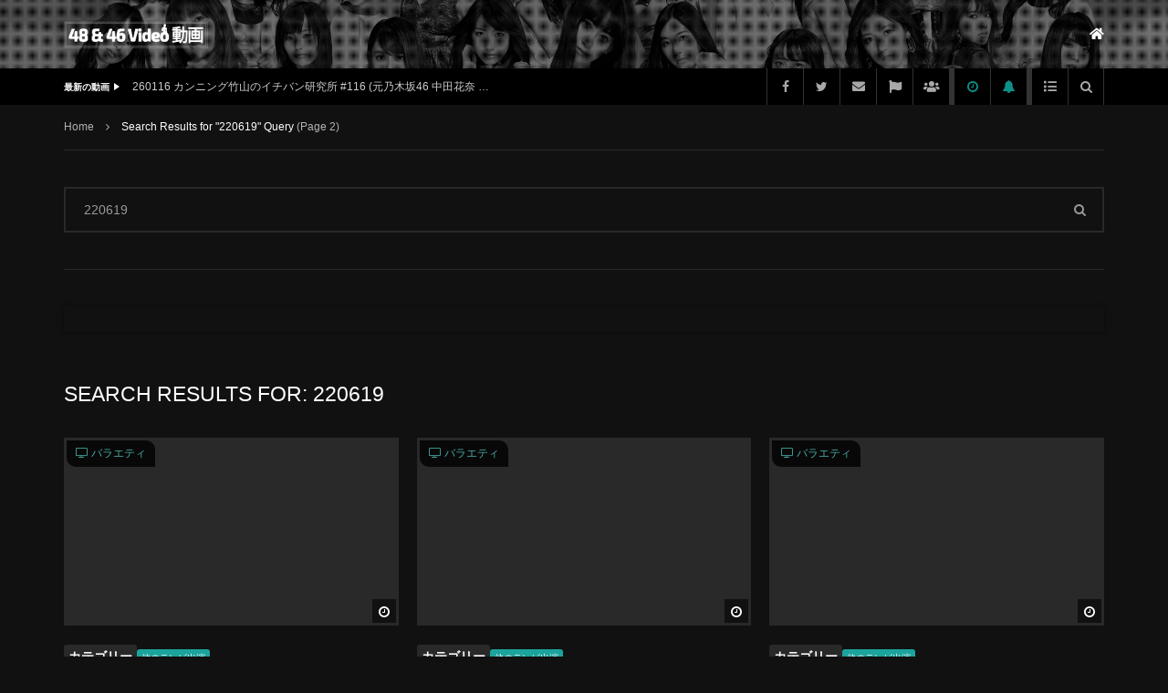

--- FILE ---
content_type: text/html; charset=UTF-8
request_url: https://48idol.tv/page/2?s=220619
body_size: 40769
content:
<!doctype html><html lang="ja"  data-wp-dark-mode-preset="1"><head><script data-no-optimize="1">var litespeed_docref=sessionStorage.getItem("litespeed_docref");litespeed_docref&&(Object.defineProperty(document,"referrer",{get:function(){return litespeed_docref}}),sessionStorage.removeItem("litespeed_docref"));</script> <meta charset="UTF-8"><meta name="viewport" content="width=device-width, initial-scale=1, maximum-scale=1"><link rel="profile" href="https://gmpg.org/xfn/11"><meta name='robots' content='noindex, follow' /><title>『 220619 』の検索結果&#8226; 2ページ目 (2ページ中) &#8226; ４８＆４６ Video 動画</title><meta property="og:locale" content="ja_JP" /><meta property="og:type" content="article" /><meta property="og:title" content="『 220619 』の検索結果&#8226; 2ページ目 (2ページ中) &#8226; ４８＆４６ Video 動画" /><meta property="og:url" content="https://48idol.tv/search/220619" /><meta property="og:site_name" content="４８＆４６ Video 動画" /><meta name="twitter:card" content="summary_large_image" /><meta name="twitter:title" content="『 220619 』の検索結果&#8226; 2ページ目 (2ページ中) &#8226; ４８＆４６ Video 動画" /> <script type="application/ld+json" class="yoast-schema-graph">{"@context":"https://schema.org","@graph":[{"@type":["CollectionPage","SearchResultsPage"],"@id":"https://48idol.tv/?s=220619","url":"https://48idol.tv/?s=220619","name":"『 220619 』の検索結果&#8226; 2ページ目 (2ページ中) &#8226; ４８＆４６ Video 動画","isPartOf":{"@id":"https://48idol.tv/#website"},"primaryImageOfPage":{"@id":"#primaryimage"},"image":{"@id":"#primaryimage"},"thumbnailUrl":"https://48idol.tv/wp-content/uploads/2022/06/220619-Tane-kara-Ueru-TV-ex-AKB48-Nishino-Miki-HD.mp4-00004.jpg","breadcrumb":{"@id":"#breadcrumb"},"inLanguage":"ja"},{"@type":"ImageObject","inLanguage":"ja","@id":"#primaryimage","url":"https://48idol.tv/wp-content/uploads/2022/06/220619-Tane-kara-Ueru-TV-ex-AKB48-Nishino-Miki-HD.mp4-00004.jpg","contentUrl":"https://48idol.tv/wp-content/uploads/2022/06/220619-Tane-kara-Ueru-TV-ex-AKB48-Nishino-Miki-HD.mp4-00004.jpg","width":1280,"height":720},{"@type":"BreadcrumbList","@id":"#breadcrumb","itemListElement":[{"@type":"ListItem","position":1,"name":"Home","item":"https://48idol.tv/"},{"@type":"ListItem","position":2,"name":"You searched for 220619"}]},{"@type":"WebSite","@id":"https://48idol.tv/#website","url":"https://48idol.tv/","name":"４８＆４６ Video 動画","description":"AKB48・SKE48・NMB48・HKT48・NGT48・STU48・乃木坂46・櫻坂46・日向坂46・僕が見たかった青空などの無料動画サイト！","potentialAction":[{"@type":"SearchAction","target":{"@type":"EntryPoint","urlTemplate":"https://48idol.tv/?s={search_term_string}"},"query-input":{"@type":"PropertyValueSpecification","valueRequired":true,"valueName":"search_term_string"}}],"inLanguage":"ja"}]}</script> <link rel='dns-prefetch' href='//fonts.googleapis.com' /><link rel="alternate" type="application/rss+xml" title="４８＆４６ Video 動画 &raquo; フィード" href="https://48idol.tv/feed" /><link rel="alternate" type="application/rss+xml" title="４８＆４６ Video 動画 &raquo; コメントフィード" href="https://48idol.tv/comments/feed" /><link rel="alternate" type="application/rss+xml" title="４８＆４６ Video 動画 &raquo; 検索結果: &#8220;220619&#8221; フィード" href="https://48idol.tv/search/220619/feed/rss2/" /><style id='wp-img-auto-sizes-contain-inline-css' type='text/css'>img:is([sizes=auto i],[sizes^="auto," i]){contain-intrinsic-size:3000px 1500px}
/*# sourceURL=wp-img-auto-sizes-contain-inline-css */</style><style id="litespeed-ccss">body{--wp--preset--color--black:#000;--wp--preset--color--cyan-bluish-gray:#abb8c3;--wp--preset--color--white:#fff;--wp--preset--color--pale-pink:#f78da7;--wp--preset--color--vivid-red:#cf2e2e;--wp--preset--color--luminous-vivid-orange:#ff6900;--wp--preset--color--luminous-vivid-amber:#fcb900;--wp--preset--color--light-green-cyan:#7bdcb5;--wp--preset--color--vivid-green-cyan:#00d084;--wp--preset--color--pale-cyan-blue:#8ed1fc;--wp--preset--color--vivid-cyan-blue:#0693e3;--wp--preset--color--vivid-purple:#9b51e0;--wp--preset--gradient--vivid-cyan-blue-to-vivid-purple:linear-gradient(135deg,rgba(6,147,227,1) 0%,#9b51e0 100%);--wp--preset--gradient--light-green-cyan-to-vivid-green-cyan:linear-gradient(135deg,#7adcb4 0%,#00d082 100%);--wp--preset--gradient--luminous-vivid-amber-to-luminous-vivid-orange:linear-gradient(135deg,rgba(252,185,0,1) 0%,rgba(255,105,0,1) 100%);--wp--preset--gradient--luminous-vivid-orange-to-vivid-red:linear-gradient(135deg,rgba(255,105,0,1) 0%,#cf2e2e 100%);--wp--preset--gradient--very-light-gray-to-cyan-bluish-gray:linear-gradient(135deg,#eee 0%,#a9b8c3 100%);--wp--preset--gradient--cool-to-warm-spectrum:linear-gradient(135deg,#4aeadc 0%,#9778d1 20%,#cf2aba 40%,#ee2c82 60%,#fb6962 80%,#fef84c 100%);--wp--preset--gradient--blush-light-purple:linear-gradient(135deg,#ffceec 0%,#9896f0 100%);--wp--preset--gradient--blush-bordeaux:linear-gradient(135deg,#fecda5 0%,#fe2d2d 50%,#6b003e 100%);--wp--preset--gradient--luminous-dusk:linear-gradient(135deg,#ffcb70 0%,#c751c0 50%,#4158d0 100%);--wp--preset--gradient--pale-ocean:linear-gradient(135deg,#fff5cb 0%,#b6e3d4 50%,#33a7b5 100%);--wp--preset--gradient--electric-grass:linear-gradient(135deg,#caf880 0%,#71ce7e 100%);--wp--preset--gradient--midnight:linear-gradient(135deg,#020381 0%,#2874fc 100%);--wp--preset--font-size--small:13px;--wp--preset--font-size--medium:20px;--wp--preset--font-size--large:36px;--wp--preset--font-size--x-large:42px;--wp--preset--spacing--20:.44rem;--wp--preset--spacing--30:.67rem;--wp--preset--spacing--40:1rem;--wp--preset--spacing--50:1.5rem;--wp--preset--spacing--60:2.25rem;--wp--preset--spacing--70:3.38rem;--wp--preset--spacing--80:5.06rem;--wp--preset--shadow--natural:6px 6px 9px rgba(0,0,0,.2);--wp--preset--shadow--deep:12px 12px 50px rgba(0,0,0,.4);--wp--preset--shadow--sharp:6px 6px 0px rgba(0,0,0,.2);--wp--preset--shadow--outlined:6px 6px 0px -3px rgba(255,255,255,1),6px 6px rgba(0,0,0,1);--wp--preset--shadow--crisp:6px 6px 0px rgba(0,0,0,1)}.fa{display:inline-block;font-family:FontAwesome;font-style:normal;font-weight:400;line-height:1;-webkit-font-smoothing:antialiased;-moz-osx-font-smoothing:grayscale}.fa-music:before{content:"\f001"}.fa-search:before{content:"\f002"}.fa-home:before{content:"\f015"}.fa-clock-o:before{content:"\f017"}.fa-flag:before{content:"\f024"}.fa-list:before{content:"\f03a"}.fa-play:before{content:"\f04b"}.fa-plus:before{content:"\f067"}.fa-eye:before{content:"\f06e"}.fa-calendar:before{content:"\f073"}.fa-comment:before{content:"\f075"}.fa-twitter:before{content:"\f099"}.fa-facebook:before{content:"\f09a"}.fa-bullhorn:before{content:"\f0a1"}.fa-bell:before{content:"\f0f3"}.fa-arrow-circle-up:before{content:"\f0aa"}.fa-users:before{content:"\f0c0"}.fa-envelope:before{content:"\f0e0"}.fa-thumbs-up:before{content:"\f164"}.fa-file-video-o:before{content:"\f1c8"}.dark-background .slider-container.slider-5 .post-item-wrap{background-color:rgba(255,255,255,.1)}.slider-container{overflow:hidden}.slider-container .slider-list:not(.slick-initialized){white-space:nowrap;overflow:hidden}.slider-container .slider-list:not(.slick-initialized)>*{display:inline-block;width:100%;vertical-align:top;white-space:normal}.slider-container.slider-3 .post-item-wrap{min-height:500px;position:relative;text-align:center;background-size:cover;background-position:50% 50%;background-repeat:no-repeat}@media (max-width:991px){.slider-container.slider-3 .post-item-wrap{min-height:400px}}.slider-container.slider-5 .post-item{padding:0 5px;width:23.3%}@media (max-width:2180px){.slider-container.slider-5 .post-item{width:32%}}@media (max-width:1600px){.slider-container.slider-5 .post-item{width:35%}}@media (max-width:1024px){.slider-container.slider-5 .post-item{width:calc((100% - 160px)/2)}}@media (max-width:991px){.slider-container.slider-5 .post-item{width:calc((100% - 120px)/2)}}@media (max-width:767px){.slider-container.slider-5 .post-item{width:calc(100% - 80px)}}@media (max-width:480px){.slider-container.slider-5 .post-item{width:calc(100% - 30px);padding:0 2px}}.slider-container.slider-5 .post-item-wrap{position:relative;background-color:#c8c8c8}.slider-container.slider-5 .blog-pic-wrap{padding-top:55%}.slider-container.slider-5 .blog-pic-wrap .blog-img{position:absolute;display:block;top:0;left:0;width:100%;height:100%;backface-visibility:hidden;-webkit-backface-visibility:hidden;transform:translate3d(0,0,0);-webkit-transform:translate3d(0,0,0);-ms-transform:translate3d(0,0,0)}.slider-container.slider-5 .listing-content{position:absolute;bottom:20px;left:20px;right:20px;backface-visibility:hidden;-webkit-backface-visibility:hidden;transform:translate3d(0,0,0);-webkit-transform:translate3d(0,0,0);-ms-transform:translate3d(0,0,0)}.slider-container.slider-5 .watch-later-icon{bottom:auto;right:3px;bottom:3px;z-index:1}.slider-container.slider-5 .duration-text{left:auto;bottom:auto;top:3px;right:3px;z-index:1}@media (min-width:1451px){.slider-container.slider-5 .post-title a{display:block;overflow:hidden;text-overflow:ellipsis;white-space:nowrap}.slider-container.slider-5 .duration-text{left:3px;top:3px;bottom:auto;right:auto}}@media (max-width:1450px){.slider-container.slider-5 .watch-later-icon{opacity:0;visibility:hidden}}.youzify-blue-scheme input[type=submit]{background:#4fc1e9;color:#fff}body{--extendify--spacing--large:var(--wp--custom--spacing--large,clamp(2em,8vw,8em))!important;--wp--preset--font-size--ext-small:1rem!important;--wp--preset--font-size--ext-medium:1.125rem!important;--wp--preset--font-size--ext-large:clamp(1.65rem,3.5vw,2.15rem)!important;--wp--preset--font-size--ext-x-large:clamp(3rem,6vw,4.75rem)!important;--wp--preset--font-size--ext-xx-large:clamp(3.25rem,7.5vw,5.75rem)!important;--wp--preset--color--black:#000!important;--wp--preset--color--white:#fff!important}[class^=iks-icon-]:before{font-family:"IksIcons";font-style:normal;font-weight:400;speak:none;display:inline-block;text-decoration:inherit;text-align:center;font-variant:normal;text-transform:none;line-height:1em}.iks-icon-chevron-7:before{content:"\E812"}.iksm-terms .iksm-term{border:none;box-shadow:none;padding:0;overflow:hidden}.iksm-terms .iksm-term__inner{display:flex;align-items:center}.iksm-terms .iksm-term__inner:after{content:"";min-height:inherit;font-size:0}.iksm-terms .iksm-term__link{flex:1;display:flex;align-items:center;align-self:stretch;box-shadow:none;outline:none}.iksm-terms .iksm-term__text{word-break:break-word}.iksm-terms .iksm-term__toggle{display:flex;align-items:center;justify-content:center;line-height:1!important}.iksm-terms .iksm-term .iksm-terms-tree--children{display:none;overflow:hidden}.iksm-terms .iksm-term .iksm-terms-tree__inner{animation-fill-mode:forwards!important}.iksm-terms div{box-sizing:border-box;outline:none}.fa{display:inline-block;font:normal normal normal 14px/1 FontAwesome;font-size:inherit;text-rendering:auto;-webkit-font-smoothing:antialiased;-moz-osx-font-smoothing:grayscale}.fa-music:before{content:"\f001"}.fa-search:before{content:"\f002"}.fa-home:before{content:"\f015"}.fa-clock-o:before{content:"\f017"}.fa-flag:before{content:"\f024"}.fa-list:before{content:"\f03a"}.fa-play:before{content:"\f04b"}.fa-plus:before{content:"\f067"}.fa-eye:before{content:"\f06e"}.fa-calendar:before{content:"\f073"}.fa-comment:before{content:"\f075"}.fa-twitter:before{content:"\f099"}.fa-facebook:before{content:"\f09a"}.fa-bullhorn:before{content:"\f0a1"}.fa-bell:before{content:"\f0f3"}.fa-arrow-circle-up:before{content:"\f0aa"}.fa-users:before{content:"\f0c0"}.fa-envelope:before{content:"\f0e0"}.fa-thumbs-up:before{content:"\f164"}.fa-file-video-o:before{content:"\f1c8"}.fa-television:before{content:"\f26c"}.fa-user-circle:before{content:"\f2bd"}.fa,.fas{-moz-osx-font-smoothing:grayscale;-webkit-font-smoothing:antialiased;display:inline-block;font-style:normal;font-variant:normal;text-rendering:auto;line-height:1}.fa-arrow-circle-up:before{content:"\f0aa"}.fa-bell:before{content:"\f0f3"}.fa-bullhorn:before{content:"\f0a1"}.fa-calendar:before{content:"\f133"}.fa-comment:before{content:"\f075"}.fa-crown:before{content:"\f521"}.fa-envelope:before{content:"\f0e0"}.fa-eye:before{content:"\f06e"}.fa-facebook:before{content:"\f09a"}.fa-flag:before{content:"\f024"}.fa-home:before{content:"\f015"}.fa-list:before{content:"\f03a"}.fa-music:before{content:"\f001"}.fa-play:before{content:"\f04b"}.fa-plus:before{content:"\f067"}.fa-search:before{content:"\f002"}.fa-thumbs-up:before{content:"\f164"}.fa-twitter:before{content:"\f099"}.fa-user-circle:before{content:"\f2bd"}.fa-users:before{content:"\f0c0"}.fa,.fas{font-family:"Font Awesome 5 Free"}.fa,.fas{font-weight:900}i.fa{font-family:"FontAwesome";font-weight:400}@media all and (-ms-high-contrast:none){.nav-logo-img,.nav-mobile-menu,.top-search-box-mobile{height:50px}.top-nav .top-videos .top-video-header .top-video-heading{height:40px}}@media all and (-ms-high-contrast:none) and@media (min-width:992px){.header-movie .nav-logo-img{height:75px}}html{line-height:1.15;-ms-text-size-adjust:100%;-webkit-text-size-adjust:100%}body{margin:0}article,aside,header,section{display:block}h1{font-size:2em;margin:.67em 0}main{display:block}a{background-color:transparent;-webkit-text-decoration-skip:objects}strong{font-weight:inherit}strong{font-weight:bolder}small{font-size:80%}img{border-style:none}svg:not(:root){overflow:hidden}button,input{font-family:sans-serif;font-size:100%;line-height:1.15;margin:0}button,input{overflow:visible}button{text-transform:none}button,[type=submit]{-webkit-appearance:button}button::-moz-focus-inner,[type=submit]::-moz-focus-inner{border-style:none;padding:0}button:-moz-focusring,[type=submit]:-moz-focusring{outline:1px dotted ButtonText}fieldset{padding:.35em .75em .625em}legend{box-sizing:border-box;color:inherit;display:table;max-width:100%;padding:0;white-space:normal}[type=checkbox]{box-sizing:border-box;padding:0}[type=search]{-webkit-appearance:textfield;outline-offset:-2px}[type=search]::-webkit-search-cancel-button,[type=search]::-webkit-search-decoration{-webkit-appearance:none}::-webkit-file-upload-button{-webkit-appearance:button;font:inherit}html{text-rendering:optimizeLegibility}body{-webkit-font-smoothing:antialiased!important;-moz-osx-font-smoothing:grayscale!important;font-family:"Poppins",sans-serif;font-size:14px;font-weight:400;line-height:1.8;letter-spacing:0;text-transform:none;text-decoration:none;font-style:normal;color:#111}.font-size-12{font-size:12px}.dark-background{color:#c4c4c4}h1,h2,h3,.h2,.h7{margin:0;padding:0;background:0 0;border:none;border-radius:0;-webkit-border-radius:0px;outline:none;font-family:"Poppins",sans-serif;font-size:16px;font-weight:500;line-height:1.35;letter-spacing:0;text-transform:none;text-decoration:none;font-style:normal;color:#000;word-break:break-word}h3 a,.h2 a{text-decoration:none}h1.extra-bold,h2.extra-bold,.h7.extra-bold{font-weight:700}h1{font-size:26px}h2,.h2{font-size:23px}h3{font-size:13px}.h7{font-size:10px}@media (max-width:575px){.h5-mobile{font-size:16px}}@media (max-width:1450px){.h5-small-desktop{font-size:16px}}.dark-background h1,.dark-background h2,.dark-background h3,.dark-background .h2,.dark-background .h7{color:#fff}.navigation-font{font-family:"Poppins",sans-serif;font-size:14px;font-weight:500;letter-spacing:0;text-transform:none;text-decoration:none;font-style:normal}.meta-font{font-family:"Poppins",sans-serif;font-size:12px;font-weight:400;letter-spacing:0;text-transform:none;text-decoration:none;font-style:normal}i{font-style:italic}*{-webkit-box-sizing:border-box;-moz-box-sizing:border-box;box-sizing:border-box}*:before,*:after{-webkit-box-sizing:border-box;-moz-box-sizing:border-box;box-sizing:border-box}html{overflow:visible;overflow-y:scroll}body{margin:0;padding:0}a{color:#000;text-decoration:underline}a:visited{outline:0}a.neutral{color:#999}.dark-background a{color:#fff}.dark-background a.neutral{color:rgba(255,255,255,.8)}.dark-background.overlay-background a{color:#fff}p{margin:0;padding-top:8px;padding-bottom:7px}ul{line-height:2.2;margin:0}ul{padding-left:15px}ul li ul{padding-left:0}img{max-width:100%;height:auto;background:0 0;color:transparent}strong{font-weight:700}.social-block{list-style:none;margin:0;padding:0}.social-block>li{list-style:none;padding:0;margin:0}.social-block>li>a>span.icon{display:block;width:40px;height:40px;text-align:center;background-color:#606060;line-height:40px;font-size:14px;font-weight:400;color:#fff;position:relative}.social-block>li>a>span.icon i.fa:before{font-size:14px;line-height:1}.social-block>li.facebook-link>a:not(:hover)>span.icon{background-color:#3a5795}.social-block>li.twitter-link>a:not(:hover)>span.icon{background-color:#55acee}.social-block.s-grid{margin:-5px;padding:0}.social-block.s-grid:before,.social-block.s-grid:after{content:'';display:table;clear:both}.social-block.s-grid>li{padding:5px;margin:0;float:left}.social-block.s-grid.nav-style{margin:0}.social-block.s-grid.nav-style>li{padding:0}.social-block.s-grid.nav-style>li:last-child>a>span.icon{border-right:1px solid rgba(255,255,255,.2)}.social-block.s-grid.nav-style>li>a>span.icon{width:40px;height:40px;line-height:40px;color:rgba(255,255,255,.66);background-color:transparent;border-left:1px solid rgba(255,255,255,.2)}.social-block.s-grid.mobile-style>li>a>span.icon{background-color:rgba(255,255,255,.15);color:#fff;font-size:16px}.social-block.s-grid.mobile-style>li>a>span.icon i.fa:before{font-size:16px;line-height:1}button,input[type=submit],.basic-button{border:none;background-image:none;text-shadow:none;vertical-align:top;display:inline-block;text-decoration:none;outline:none;margin:0;text-align:center;min-width:130px;border-radius:0;-webkit-border-radius:0;box-shadow:none;-webkit-box-shadow:none;font-family:"Poppins",sans-serif;font-size:12px;font-weight:700;line-height:1.35;letter-spacing:0;text-transform:none;text-decoration:none;font-style:normal;text-transform:uppercase}button:not([aria-controls]):not([aria-live]),input[type=submit],.basic-button-default{color:#fff;background-color:#1ba39c;background:linear-gradient(to left bottom,#1ba39c 50%,#0f9089 50%);background:-webkit-linear-gradient(to left bottom,#1ba39c 50%,#0f9089 50%);background:-moz-linear-gradient(to left bottom,#1ba39c 50%,#0f9089 50%);padding:12px 20px;position:relative;z-index:0}button:not([aria-controls]):not([aria-live]):visited,input[type=submit]:visited,.basic-button-default:visited{color:#fff;background-color:#1ba39c;background:linear-gradient(to left bottom,#1ba39c 50%,#0f9089 50%);background:-webkit-linear-gradient(to left bottom,#1ba39c 50%,#0f9089 50%);background:-moz-linear-gradient(to left bottom,#1ba39c 50%,#0f9089 50%)}input[type=text],input[type=password],input[type=search]{display:block;width:100%;padding:11px 20px 10px;outline:none;margin-bottom:10px;-webkit-box-sizing:border-box;-moz-box-sizing:border-box;box-sizing:border-box;-webkit-appearance:none;box-shadow:none;-webkit-box-shadow:none;color:#999;background-color:#fff;border:2px solid #e5e5e5;font-family:"Poppins",sans-serif;font-size:14px;font-weight:400;line-height:1.8;letter-spacing:0;text-transform:none;text-decoration:none;font-style:normal}input::-moz-placeholder{color:#999;opacity:1}input:-ms-input-placeholder{color:#999;opacity:1}input::-webkit-input-placeholder{color:#999;opacity:1}input::-ms-clear{display:none;width:0;height:0;overflow:hidden}input:-webkit-autofill,input[type=text]:-webkit-autofill{background-color:#fff;-webkit-box-shadow:0 0 0 50px #fff inset;-webkit-text-fill-color:#000}.dark-background input[type=text],.dark-background input[type=password],.dark-background input[type=search]{color:#999;background-color:transparent;border-color:rgba(255,255,255,.1)}.dark-background input::-moz-placeholder{color:#999}.dark-background input:-ms-input-placeholder{color:#999}.dark-background input::-webkit-input-placeholder{color:#999}.dark-version{background-color:#111}#site-wrap-parent{overflow:hidden}#site-wrap-children{margin-left:auto;margin-right:auto}.site__container{display:block;margin-left:auto;margin-right:auto;padding-right:15px;padding-left:15px}@media (min-width:576px){.site__container{padding-right:15px;padding-left:15px;width:540px;max-width:100%}}@media (min-width:768px){.site__container{padding-right:15px;padding-left:15px;width:720px;max-width:100%}}@media (min-width:992px){.site__container{padding-right:15px;padding-left:15px;width:960px;max-width:100%}}@media (min-width:1200px){.site__container{padding-right:15px;padding-left:15px;width:1170px;max-width:100%}}.site__row{display:-webkit-box;display:-webkit-flex;display:-ms-flexbox;display:flex;-webkit-flex-wrap:wrap;-ms-flex-wrap:wrap;flex-wrap:wrap;margin-right:-15px;margin-left:-15px}@media (min-width:576px){.site__row{margin-right:-15px;margin-left:-15px}}@media (min-width:768px){.site__row{margin-right:-15px;margin-left:-15px}}@media (min-width:992px){.site__row{margin-right:-15px;margin-left:-15px}}@media (min-width:1200px){.site__row{margin-right:-15px;margin-left:-15px}}.site__row.auto-width{display:block}.site__row.auto-width:before,.site__row.auto-width:after{content:'';display:table;clear:both}.site__row.auto-width>*{width:auto}.site__col{width:100%;min-height:1px;padding-right:15px;padding-left:15px}@media (min-width:576px){.site__col{padding-right:15px;padding-left:15px}}@media (min-width:768px){.site__col{padding-right:15px;padding-left:15px}}@media (min-width:992px){.site__col{padding-right:15px;padding-left:15px}}@media (min-width:1200px){.site__col{padding-right:15px;padding-left:15px}}.site__col.float-left{float:left}.site__col.float-right{float:right}.sidebar-direction{padding-top:40px;padding-bottom:60px}.main-content{width:100%}body.is-sidebar .main-content{width:calc(100% - 390px);width:-webkit-calc(100% - 390px);width:-moz-calc(100% - 390px);width:-ms-calc(100% - 390px)}@media (max-width:991px){body.is-sidebar .main-content{width:100%}}.main-sidebar{width:390px}@media (max-width:991px){.main-sidebar{width:100%}}@media (min-width:992px) and (max-width:1199px){body.is-sidebar .main-content{width:calc(100% - 330px);width:-webkit-calc(100% - 330px);width:-moz-calc(100% - 330px);width:-ms-calc(100% - 330px)}.main-sidebar{width:330px}}.nav-logo-img{display:-webkit-box;display:-moz-box;display:-ms-flexbox;display:-moz-flex;display:-webkit-flex;display:flex;-webkit-flex-flow:row wrap;flex-flow:row wrap;-webkit-box-pack:center;-moz-box-pack:center;-webkit-box-align:center;-moz-box-align:center;-ms-flex-align:center;-webkit-align-items:center;align-items:center;align-content:center;min-height:50px}.nav-logo-img img{display:block;max-height:30px;max-width:30vw}.nav-logo-img .sticky-logo{display:none}@media (max-width:991px){.nav-logo-img .main-logo{display:none}}@media (min-width:992px){.nav-logo-img .main-logo-mobile{display:none}}@media (min-width:992px){.header-movie .nav-logo-img{min-height:75px}}@media (max-width:991px){.main-nav .nav-logo{position:absolute;top:0;left:50%;transform:translateX(-50%);-webkit-transform:translateX(-50%);-ms-transform:translateX(-50%);float:none}.main-nav .nav-logo .nav-logo-img img{max-height:30px;max-width:50vw}}.nav-mobile-menu,.top-search-box-mobile{min-height:50px;display:none}@media (max-width:575px){.nav-mobile-menu,.top-search-box-mobile{padding-right:0}}@media (max-width:991px){.nav-mobile-menu,.top-search-box-mobile{display:-webkit-box;display:-moz-box;display:-ms-flexbox;display:-moz-flex;display:-webkit-flex;display:flex;-webkit-flex-flow:row wrap;flex-flow:row wrap;-webkit-box-pack:center;-moz-box-pack:center;-webkit-box-align:center;-moz-box-align:center;-ms-flex-align:center;-webkit-align-items:center;align-items:center;align-content:center}}.top-search-box-mobile ul,.top-search-box-mobile li{list-style:none;padding:0;margin:0}.top-search-box-mobile .top-search-dropdown{color:#fff;min-height:50px;min-width:50px;line-height:50px;display:block;text-align:center;font-size:20px}.top-search-box-mobile .top-search-dropdown .fa-search{font-size:20px}@media (max-width:575px){.top-search-box-mobile .top-search-elm{position:static}.top-search-box-mobile .top-search-elm>ul{width:100%}.top-search-box-mobile .top-search-elm>ul .top-search-box-dropdown{width:100%}.top-search-box-mobile .top-search-elm>ul .top-search-box-dropdown .search-terms-textfield{padding-left:13px}}.main-nav{background-color:#1ba39c;background:url(/wp-content/uploads/2022/07/48idol_Header.jpg) no-repeat center;-webkit-background-size:cover;-moz-background-size:cover;-o-background-size:cover;background-size:cover}.main-nav .container-control{position:relative;z-index:8}.nav-menu{text-transform:uppercase}.nav-menu ul,.nav-menu li{list-style:none;padding:0;margin:0}.nav-menu>ul{margin-left:-20px;margin-right:-20px}@media (max-width:1199px){.nav-menu>ul{margin-left:-10px;margin-right:-10px}}.nav-menu>ul:before,.nav-menu>ul:after{content:'';display:table;clear:both}.nav-menu>ul>li{float:left;position:relative}.nav-menu>ul>li>a{color:#fff}.nav-menu>ul>li a{text-decoration:none}.nav-menu>ul>li.current-menu-item:not(.top-megamenu)>a{color:#fff;background-color:#0f9089}.nav-menu>ul>li>a{display:block;min-height:50px;line-height:50px;padding-left:20px;padding-right:20px}@media (max-width:1199px){.nav-menu>ul>li>a{padding-left:10px;padding-right:10px}}@media (max-width:991px){.nav-menu{display:none}}@media (min-width:992px){.header-movie .nav-menu>ul>li>a{min-height:75px;line-height:75px}}.header-movie .top-search-box{display:none}@media (min-width:992px){.header-movie .top-search-box .top-search-box-wrapper{min-height:75px}}.header-movie .top-search-box{position:relative;z-index:1}.header-movie .top-nav .container-control{z-index:8}.header-movie .main-nav .container-control{z-index:9}@media (min-width:992px){.top-search-box-mobile{display:none}}.button-menu-mobile{display:block;float:none;width:30px;height:30px;border:1px solid rgba(255,255,255,.4);overflow:hidden;position:relative}.button-menu-mobile>*{display:block;position:absolute;width:16px;height:1px;border:none;background:0 0;left:6px;top:50%}.button-menu-mobile>*:nth-child(1){margin-top:-5px}.button-menu-mobile>*:nth-child(3){margin-top:5px}.button-menu-mobile>*:before{content:'';display:block;width:100%;height:100%;position:absolute;top:0;left:0;background-color:#fff}.button-menu-mobile>*:nth-child(4),.button-menu-mobile>*:nth-child(5){opacity:0}.button-menu-mobile>*:nth-child(1):after,.button-menu-mobile>*:nth-child(2):after,.button-menu-mobile>*:nth-child(3):after{content:'';display:block;width:100%;height:100%;position:absolute;top:0;left:-200px;background-color:#fff}.top-nav{background-color:#000}.top-nav .container-control{position:relative;z-index:9}.top-nav .top-social .top-social-content{display:-webkit-box;display:-moz-box;display:-ms-flexbox;display:-moz-flex;display:-webkit-flex;display:flex;-webkit-flex-flow:row wrap;flex-flow:row wrap;-webkit-box-pack:center;-moz-box-pack:center;-webkit-box-align:center;-moz-box-align:center;-ms-flex-align:center;-webkit-align-items:center;align-items:center;align-content:center}@media (max-width:767px){.top-nav .top-social{display:none}}.top-nav .top-videos .top-video-content .top-video-wrap{white-space:nowrap;font-size:0}.top-nav .top-videos .top-video-content .top-video-wrap>*{display:inline-block;vertical-align:middle}@media (max-width:767px){.top-nav .top-videos .top-video-content .top-video-wrap .top-video-listing{display:block}}.top-nav .top-videos .top-video-header .top-video-heading{position:relative;margin-right:25px;min-height:40px;text-transform:uppercase;display:-webkit-box;display:-moz-box;display:-ms-flexbox;display:-moz-flex;display:-webkit-flex;display:flex;-webkit-flex-flow:row wrap;flex-flow:row wrap;-webkit-box-pack:center;-moz-box-pack:center;-webkit-box-align:center;-moz-box-align:center;-ms-flex-align:center;-webkit-align-items:center;align-items:center;align-content:center}.top-nav .top-videos .top-video-header .top-video-heading:after{content:'';display:block;position:absolute;border:solid transparent;border-width:4px 6px;border-left-color:#fff;left:100%;margin-left:5px;top:50%;margin-top:-4px}@media (min-width:768px) and (max-width:991px){.top-nav .top-videos .top-video-header .top-video-heading{margin-right:20px}}@media (max-width:767px){.top-nav .top-videos .top-video-header .top-video-heading{background-color:rgba(255,255,255,.15);padding:0 15px;margin-right:0;margin-top:20px;min-height:30px}.top-nav .top-videos .top-video-header .top-video-heading:after{display:none;border-left-color:transparent;border-top-color:#fff;left:50%;margin-left:-6px;border-width:6px 4px;top:100%;margin-top:0}}.top-nav .top-videos .top-video-listing ul,.top-nav .top-videos .top-video-listing li{list-style:none;margin:0;padding:0}.top-nav .top-videos .top-video-listing ul>li:not(:first-child){display:none}.top-nav .top-videos .top-video-listing ul>li a{max-width:400px;display:block;text-overflow:ellipsis;white-space:nowrap;overflow:hidden;text-decoration:none}@media (max-width:991px){.top-nav .top-videos .top-video-listing ul>li a{max-width:220px}}@media (max-width:767px){.top-nav .top-videos .top-video-listing ul>li a{max-width:100%}}@media (max-width:767px){.top-nav .top-videos .top-video-listing{padding-top:7px;padding-bottom:11px}}@media (max-width:767px){.top-nav .top-videos{float:none;text-align:center}}@media (max-width:991px){.top-search-box{display:none}}.top-search-box .top-search-box-wrapper{width:160px;min-height:50px;position:relative}.top-search-box .top-search-box-wrapper .search-terms-textfield{margin:0;border:0;background-color:#0f9089;color:#fff;display:block;position:absolute;top:0;left:auto;right:0;bottom:0;padding-right:55px;max-width:none;width:100%;height:100%}.top-search-box .top-search-box-wrapper .search-terms-textfield::-moz-placeholder{color:#fff}.top-search-box .top-search-box-wrapper .search-terms-textfield:-ms-input-placeholder{color:#fff}.top-search-box .top-search-box-wrapper .search-terms-textfield::-webkit-input-placeholder{color:#fff}.top-search-box .top-search-box-wrapper .search-terms-textfield:-webkit-autofill{background-color:#0f9089!important;-webkit-box-shadow:0 0 0 50px #0f9089 inset;-webkit-text-fill-color:#fff}.top-search-box .top-search-box-wrapper input[type=submit]{background:0 0;border:none;font-size:0;min-width:0;display:block;position:absolute;top:0;right:0;bottom:0;width:55px}.top-search-box .top-search-box-wrapper .fa-search{position:absolute;color:#fff;top:50%;right:20px;transform:translateY(-50%);-webkit-transform:translateY(-50%);-ms-transform:translateY(-50%)}.top-search-elm{position:relative;z-index:1}.top-search-elm ul,.top-search-elm li{list-style:none;margin:0;padding:0}.top-search-elm>ul{position:absolute;top:100%;right:0;border:2px solid transparent;opacity:0;visibility:hidden;transform:scale(1,0);-webkit-transform:scale(1,0);-ms-transform:scale(1,0);transform-origin:top;-webkit-transform-origin:top;-ms-transform-origin:top;backface-visibility:hidden;-webkit-backface-visibility:hidden}.top-search-elm>ul .top-search-box-dropdown{width:320px;position:relative}.top-search-elm>ul .top-search-box-dropdown .search-terms-textfield{margin:0;border:0;display:block;padding-right:100px;max-width:none;width:100%}.top-search-elm>ul .top-search-box-dropdown .search-terms-textfield:-webkit-autofill{background-color:#000!important;-webkit-box-shadow:0 0 0 50px #000 inset;-webkit-text-fill-color:#fff}.top-search-elm>ul .top-search-box-dropdown input[type=submit]{min-width:0;position:absolute;top:50%;right:3px;transform:translateY(-50%);-webkit-transform:translateY(-50%);-ms-transform:translateY(-50%)}.top-nav .top-search-elm>ul{border-top:1px solid rgba(255,255,255,.2)}.top-nav .top-search-elm>ul:before{content:'';display:block;bottom:100%;right:13px;width:0;height:0;border:solid transparent;border-width:5px;border-bottom-color:rgba(255,255,255,.2);position:absolute;margin-bottom:1px}#vp-mobile-menu{position:fixed;top:0;left:0;right:0;height:100%;background-color:#000;z-index:20;overflow:hidden;overflow-y:scroll;margin-left:-30px;margin-right:-30px;padding-left:30px;padding-right:30px;-webkit-overflow-scrolling:touch;-ms-overflow-style:-ms-autohiding-scrollbar;overflow-scrolling:touch;opacity:0;visibility:hidden;transform:scale(1.1);-webkit-transform:scale(1.1);-ms-transform:scale(1.1);backface-visibility:hidden;-webkit-backface-visibility:hidden}#vp-mobile-menu .button-menu-mobile{margin-top:30px;margin-left:auto;margin-right:auto}#vp-mobile-menu .mobile-menu-social{text-align:center;margin-top:40px;margin-bottom:5px}#vp-mobile-menu .mobile-menu-social .social-block{display:inline-block}#vp-mobile-menu .vp-mobile-menu-items{padding:15px 30px}#vp-mobile-menu .vp-mobile-menu-items ul,#vp-mobile-menu .vp-mobile-menu-items li{list-style:none;margin:0;padding:0;line-height:1.8}#vp-mobile-menu .vp-mobile-menu-items a{display:block;text-decoration:none}#vp-mobile-menu .vp-mobile-menu-items>ul>li{position:relative}#vp-mobile-menu .vp-mobile-menu-items>ul>li>a{font-size:18px}#vp-mobile-menu .vp-mobile-menu-items>ul>li{padding-top:7px;padding-bottom:7px;padding-right:30px}#vp-mobile-menu .vp-mobile-menu-items .membership-submit-video-mobile-menu{border-top:2px dashed rgba(255,255,255,.15);margin-top:32px;padding-top:28px}.scroll-to-top-button{position:fixed;right:60px;bottom:10px;z-index:100000;transform:translateY(20%);-webkit-transform:translateY(20%);-ms-transform:translateY(20%);opacity:0;visibility:hidden}.scroll-to-top-button a{min-width:0;text-transform:uppercase}.scroll-to-top-button a i.fa{margin-left:5px}.entry-content:before,.entry-content:after,.site-header:before,.site-header:after{content:"";display:table;table-layout:fixed}.entry-content:after,.site-header:after{clear:both}@media (min-width:768px) and (max-width:991px){.sidebar-content{margin-left:auto;margin-right:auto;max-width:360px}}@media (max-width:991px){.main-sidebar{padding-top:40px}}.widget{margin-bottom:40px}.widget .widget-item-wrap{padding-top:25px;padding-bottom:25px;padding-left:10px;padding-right:10px;border:2px solid #e5e5e5}@media (min-width:992px) and (max-width:1199px){.widget .widget-item-wrap{padding:20px}}@media (max-width:575px){.widget .widget-item-wrap{padding:20px}}.dark-background .widget .widget-item-wrap{border-color:rgba(255,255,255,.1)}.listing-content{padding:.5px 0}.blog-pic-wrap{position:relative}.blog-img{display:block;position:relative;overflow:hidden;backface-visibility:hidden;-webkit-backface-visibility:hidden;transform:translate3d(0,0,0);-webkit-transform:translate3d(0,0,0);-ms-transform:translate3d(0,0,0)}.blog-img:after{content:'';display:block;position:absolute;width:100%;height:100%;top:0;left:0;background:linear-gradient(to left bottom,rgba(0,0,0,0) 50%,rgba(0,0,0,.1) 50%);background:-webkit-linear-gradient(to left bottom,rgba(0,0,0,0) 50%,rgba(0,0,0,.1) 50%);background:-moz-linear-gradient(to left bottom,rgba(0,0,0,0) 50%,rgba(0,0,0,.1) 50%);opacity:0;visibility:hidden}.blog-picture{display:block;width:100%;height:auto;backface-visibility:hidden;-webkit-backface-visibility:hidden;transform:translate3d(0,0,0);-webkit-transform:translate3d(0,0,0);-ms-transform:translate3d(0,0,0)}.post-title{margin-top:-5px;margin-bottom:13px}.post-title.h2{margin-top:-6px;margin-bottom:12px}.post-meta{color:#888;text-transform:uppercase;margin-top:-7px;margin-bottom:24px}.post-meta a{color:#888;text-decoration:none}.post-meta .post-meta-wrap>*{display:inline-block;margin-right:15px}.post-meta .post-meta-wrap>*:last-child{margin-right:0}.post-meta .post-meta-wrap>* i.fa{padding-right:5px}.post-meta:last-child{margin-bottom:-6px}.dark-background .post-meta{color:#aeaeae}.dark-background .post-meta a{color:#aeaeae}.overlay-background .post-meta{color:rgba(255,255,255,.9)}.ul-placeholder-bg{position:static;background-color:#c8c8c8;opacity:1;visibility:visible;z-index:0;display:block}.ul-placeholder-bg.class-16x9{padding-top:56.25%}img.ul-lazysizes-effect{position:absolute;top:0;left:0}img.ul-lazysizes-load{display:block!important;opacity:.001!important}.dark-background .ul-placeholder-bg{background-color:rgba(255,255,255,.1)}.watch-later-icon{min-width:26px;padding:0 7px 1px;display:block;background-color:#111;text-align:center;position:absolute;right:3px;bottom:3px;color:#fff;max-width:26px;overflow:hidden;white-space:nowrap;backface-visibility:hidden;-webkit-backface-visibility:hidden;transform:translate3d(0,0,0);-webkit-transform:translate3d(0,0,0);-ms-transform:translate3d(0,0,0)}.watch-later-icon i.fa{line-height:1;display:inline-block;vertical-align:middle;margin-right:8px;font-size:14px}.watch-later-icon .watch-text,.watch-later-icon .watch-remove-text{display:inline-block;vertical-align:middle;line-height:1}.watch-later-icon .watch-remove-text{display:none}.duration-text{padding:4px 10px;display:block;background-color:rgba(0,0,0,.8);display:block;position:absolute;left:3px;top:3px;border-radius:0 10px;color:#fff;backface-visibility:hidden;-webkit-backface-visibility:hidden;transform:translate3d(0,0,0);-webkit-transform:translate3d(0,0,0);-ms-transform:translate3d(0,0,0)}.absolute-gradient{position:absolute;top:20%;left:0;right:0;bottom:0;opacity:.66;z-index:0;backface-visibility:hidden;-webkit-backface-visibility:hidden;transform:translate3d(0,0,0);-webkit-transform:translate3d(0,0,0);-ms-transform:translate3d(0,0,0);background:-moz-linear-gradient(top,rgba(0,0,0,0) 0%,#000 100%);background:-webkit-linear-gradient(top,rgba(0,0,0,0) 0%,#000 100%);background:linear-gradient(to bottom,rgba(0,0,0,0) 0%,#000 100%);filter:progid:DXImageTransform.Microsoft.gradient(startColorstr='#00000000',endColorstr='#000000',GradientType=0)}.global-single-content{margin-bottom:60px;padding-bottom:.1px}.global-single-content:last-child{margin-bottom:0}.global-single-content .entry-header{padding-bottom:40px;border-bottom:2px solid rgba(0,0,0,.1)}.global-single-content .entry-header h1.entry-title{margin:-8px 0 12px}.global-single-content .entry-header h1.entry-title:last-child{margin-bottom:-9px}.updated:not(.published){display:none}body.page-template-front-page-template .entry-header{display:none}.dark-background .global-single-content .entry-header{border-bottom-color:rgba(255,255,255,.1)}.top-watch-later-listing{list-style:none;padding:20px;position:absolute;top:100%;right:0;background-color:#000;right:15px;width:360px;min-height:180px;border-top:1px solid rgba(255,255,255,.2);opacity:0;visibility:hidden;transform:scale(1,0);-webkit-transform:scale(1,0);-ms-transform:scale(1,0);transform-origin:top;-webkit-transform-origin:top;-ms-transform-origin:top;backface-visibility:hidden;-webkit-backface-visibility:hidden}.top-watch-later-listing .top-watch-later-items.no-video~.view-all-hyperlink{display:none}.top-watch-later-listing .top-watch-later-items.no-video~.watch-no-video{display:block}.top-watch-later-listing .view-all-hyperlink{text-align:center;margin-top:20px}.top-watch-later-listing .watch-no-video{text-align:center;padding:20px 0 10px;display:none}.top-watch-later-listing .watch-no-video .fa-file-video-o{font-size:50px;margin-bottom:20px}small{font-size:12px}::-webkit-scrollbar{width:10px}::-webkit-scrollbar-track{background:#f1f1f1}::-webkit-scrollbar-thumb{background:#888}::-webkit-scrollbar-thumb:hover{background:#555}body.bp-legacy .youzify_membership_field_indication{top:2px}body.bp-legacy .youzify-membership-form .youzify-membership-form-actions button,body.bp-legacy .youzify-membership-form .youzify-membership-link-button{font-family:"Poppins",sans-serif;font-size:12px;font-weight:700;line-height:1.35;letter-spacing:0;text-decoration:none;font-style:normal;text-transform:uppercase;border-radius:0;-webkit-border-radius:0;height:auto;padding:12px 20px}body.bp-legacy .youzify-membership-form .youzify-membership-form-cover .form-cover-title,body.bp-legacy .youzify-membership-form-item .youzify-membership-item-content label,body.bp-legacy .youzify-membership-form-actions button{font-family:"Poppins",sans-serif;font-weight:500;letter-spacing:0;text-decoration:none;font-style:normal}body.bp-legacy .youzify-membership-form .youzify-membership-form-actions button,body.bp-legacy .youzify-membership-form .youzify-membership-link-button,body.bp-legacy .youzify-membership-form-actions button{font-size:14px}body.bp-legacy .youzify-membership-form .form-cover-title{font-size:16px}body.bp-legacy .youzify-membership-forgot-password,body.bp-legacy .youzify-membership-form-item .youzify-membership-item-content input,body.bp-legacy .youzify-membership-link-button{font-family:"Poppins",sans-serif;font-size:14px;font-weight:400;letter-spacing:0;text-decoration:none;font-style:normal}@media only screen and (-webkit-min-device-pixel-ratio:2),(min-resolution:192dpi){.nav-logo .nav-logo-img img.main-logo{opacity:0;visibility:hidden}.nav-logo .nav-logo-img a.logo-link{background:url("https://48idol.me/wp-content/uploads/2022/07/48idol_Logo.png") no-repeat center;background-size:contain}}#site-header{background-size:cover}#vp-mobile-menu{background-size:cover}.main-nav{background-color:#1ba39c;background:url(/wp-content/uploads/2022/07/48idol_Header.jpg) no-repeat center;-webkit-background-size:cover;-moz-background-size:cover;-o-background-size:cover;background-size:cover}.hiddend{display:none!important}div.asl_w,div.asl_w *,div.asl_r,div.asl_r *,div.asl_s,div.asl_s *{-webkit-box-sizing:content-box;-moz-box-sizing:content-box;-ms-box-sizing:content-box;-o-box-sizing:content-box;box-sizing:content-box;padding:0;margin:0;border:0;border-radius:0;text-transform:none;text-shadow:none;box-shadow:none;text-decoration:none;text-align:left;letter-spacing:normal}div.asl_r,div.asl_r *{-webkit-touch-callout:none}div.asl_r{box-sizing:border-box;margin:12px 0 0}div.asl_m .proinput input::-ms-clear{display:none!important;width:0!important;height:0!important}div.asl_m .proinput input::-ms-reveal{display:none!important;width:0!important;height:0!important}div.asl_m input[type=search]::-webkit-search-decoration,div.asl_m input[type=search]::-webkit-search-cancel-button,div.asl_m input[type=search]::-webkit-search-results-button,div.asl_m input[type=search]::-webkit-search-results-decoration{display:none}div.asl_m input[type=search]{appearance:auto!important;-webkit-appearance:none!important}.hiddend{display:none}div.asl_m{width:100%;height:auto;border-radius:0;background:rgba(255,255,255,0);overflow:hidden;position:relative;z-index:200}div.asl_m .probox{width:auto;border-radius:5px;background:#fff;overflow:hidden;border:1px solid #fff;box-shadow:1px 0 3px #ccc inset;display:-webkit-flex;display:flex;-webkit-flex-direction:row;flex-direction:row}div.asl_m .probox .proinput{width:1px;height:100%;margin:0 0 0 10px;padding:0 5px;float:left;box-shadow:none;position:relative;flex:1 1 auto;-webkit-flex:1 1 auto;order:5;-webkit-order:5}div.asl_m .probox .proinput form{height:100%;margin:0!important;padding:0!important;display:block!important;max-width:unset!important}div.asl_m .probox .proinput input:before,div.asl_m .probox .proinput input:after,div.asl_m .probox .proinput form:before,div.asl_m .probox .proinput form:after{display:none}div.asl_m .probox .proinput input{height:28px;border:0;background:0 0;width:100%;box-shadow:none;margin:-1px;padding:0;left:0;line-height:normal!important;display:block;min-height:unset;max-height:unset}div.asl_m .probox .proinput input::-webkit-input-placeholder{opacity:.85}div.asl_m .probox .proinput input::-moz-placeholder{opacity:.85}div.asl_m .probox .proinput input:-ms-input-placeholder{opacity:.85}div.asl_m .probox .proinput input:-moz-placeholder{opacity:.85}div.asl_m .proinput input.orig{padding:0!important;margin:0!important;background:0 0!important;border:none!important;background-color:transparent!important;box-shadow:none!important;z-index:10;position:relative}div.asl_m .proinput input.autocomplete{padding:0!important;margin:0;background:0 0!important;border:none!important;background-color:transparent!important;box-shadow:none!important;opacity:.2}div.asl_m .probox .proinput input.autocomplete{border:0;background:0 0;width:100%;box-shadow:none;margin:0;margin-top:-28px!important;padding:0;left:0;position:relative;z-index:9}div.asl_m .probox .proloading,div.asl_m .probox .proclose,div.asl_m .probox .promagnifier,div.asl_m .probox .prosettings{width:20px;height:20px;background:0 0;background-size:20px 20px;float:right;box-shadow:none;margin:0;padding:0;text-align:center;flex:0 0 auto;-webkit-flex:0 0 auto;z-index:100}div.asl_m .probox .promagnifier{order:10;-webkit-order:10}div.asl_m .probox .prosettings{order:1;-webkit-order:1}div.asl_m .probox .proloading,div.asl_m .probox .proclose{background-position:center center;display:none;background-size:auto;background-repeat:no-repeat;background-color:transparent;order:6;-webkit-order:6}div.asl_m .probox .proclose{position:relative}div.asl_m .probox .promagnifier .innericon,div.asl_m .probox .prosettings .innericon{background-size:20px 20px;background-position:center center;background-repeat:no-repeat;background-color:transparent;width:100%;height:100%;text-align:center;overflow:hidden;line-height:initial;display:block}div.asl_m .probox .promagnifier .innericon svg,div.asl_m .probox .prosettings .innericon svg{height:100%;width:22px;vertical-align:baseline;display:inline-block}div.asl_m .probox .proloading{padding:2px;box-sizing:border-box}div.asl_m .probox div.asl_loader,div.asl_m .probox div.asl_loader *{box-sizing:border-box!important;margin:0;padding:0;box-shadow:none}div.asl_m .probox div.asl_loader{box-sizing:border-box;display:flex;flex:0 1 auto;flex-direction:column;flex-grow:0;flex-shrink:0;flex-basis:28px;max-width:100%;max-height:100%;width:100%;height:100%;align-items:center;justify-content:center}div.asl_m .probox div.asl_loader-inner{width:100%;margin:0 auto;text-align:center;height:100%}@-webkit-keyframes rotate-simple{0%{-webkit-transform:rotate(0deg);transform:rotate(0deg)}50%{-webkit-transform:rotate(180deg);transform:rotate(180deg)}100%{-webkit-transform:rotate(360deg);transform:rotate(360deg)}}@keyframes rotate-simple{0%{-webkit-transform:rotate(0deg);transform:rotate(0deg)}50%{-webkit-transform:rotate(180deg);transform:rotate(180deg)}100%{-webkit-transform:rotate(360deg);transform:rotate(360deg)}}div.asl_m .probox div.asl_simple-circle{margin:0;height:100%;width:100%;animation:rotate-simple .8s infinite linear;-webkit-animation:rotate-simple .8s infinite linear;border:4px solid #fff;border-right-color:transparent!important;border-radius:50%;box-sizing:border-box}div.asl_m .probox .proclose svg{background:#333;border-radius:50%;position:absolute;top:50%;width:20px;height:20px;margin-top:-10px;left:50%;margin-left:-10px;fill:#fefefe;padding:4px;box-sizing:border-box;box-shadow:0 0 0 2px rgba(255,255,255,.9)}div.asl_r *{text-decoration:none;text-shadow:none}div.asl_r .results{overflow:hidden;width:auto;height:0;margin:0;padding:0}div.asl_r p.showmore{text-align:center;padding:0;margin:0;font-weight:400;font-family:Open Sans;color:#055e94;font-size:12px;line-height:30px;text-shadow:0 0 0 rgba(255,255,255,0);background-color:#fff;margin-top:3px}div.asl_r p.showmore span{font-weight:400;font-family:Open Sans;color:#055e94;font-size:12px;line-height:30px;text-shadow:0 0 0 rgba(255,255,255,0);display:block;text-align:center}div.asl_r .resdrg{height:auto}div.asl_s.searchsettings{width:200px;height:auto;position:absolute;display:none;z-index:1101;border-radius:0 0 3px 3px;visibility:hidden;padding:0}div.asl_s.searchsettings form{display:flex;flex-wrap:wrap;margin:0 0 12px!important;padding:0!important}div.asl_s.searchsettings .asl_option_inner{margin:2px 10px 0;*padding-bottom:10px}div.asl_s.searchsettings .asl_option_label{font-size:14px;line-height:20px!important;margin:0;width:150px;text-shadow:none;padding:0;min-height:20px;border:none;background:0 0;float:none}div.asl_s.searchsettings .asl_option_inner input[type=checkbox]{display:none!important}div.asl_s.searchsettings .asl_option{display:flex;flex-direction:row;-webkit-flex-direction:row;align-items:flex-start;margin:0 0 10px}div.asl_s.searchsettings .asl_option:last-child{margin-bottom:0}div.asl_s.searchsettings .asl_option_inner{width:17px;height:17px;position:relative;flex-grow:0;-webkit-flex-grow:0;flex-shrink:0;-webkit-flex-shrink:0}div.asl_s.searchsettings .asl_option_inner .asl_option_checkbox{position:absolute;width:17px;height:17px;top:0;padding:0;border-radius:2px;-webkit-box-shadow:inset 0 1px 1px rgba(0,0,0,.5),0 1px 0 rgba(255,255,255,.2);-moz-box-shadow:inset 0 1px 1px rgba(0,0,0,.5),0 1px 0 rgba(255,255,255,.2);box-shadow:inset 0 1px 1px rgba(0,0,0,.5),0 1px 0 rgba(255,255,255,.2);overflow:hidden;font-size:0!important;color:rgba(0,0,0,0)}div.asl_r.vertical .results,div.asl_s.searchsettings .asl_sett_scroll{scrollbar-width:thin;scrollbar-color:rgba(0,0,0,.5) transparent}div.asl_r.vertical .results::-webkit-scrollbar{width:10px}div.asl_s.searchsettings .asl_sett_scroll::-webkit-scrollbar{width:6px}div.asl_s.searchsettings .asl_sett_scroll::-webkit-scrollbar-track{background:0 0;box-shadow:inset 0 0 12px 12px transparent;border:none}div.asl_r.vertical .results::-webkit-scrollbar-track{background:#fff;box-shadow:inset 0 0 12px 12px transparent;border:solid 2px transparent}div.asl_r.vertical .results::-webkit-scrollbar-thumb,div.asl_s.searchsettings .asl_sett_scroll::-webkit-scrollbar-thumb{background:0 0;box-shadow:inset 0 0 12px 12px rgba(0,0,0,0);border:solid 2px transparent;border-radius:12px}div.asl_s.searchsettings .asl_sett_scroll::-webkit-scrollbar-thumb{border:none}@media (hover:none),(max-width:500px){div.asl_r.vertical .results::-webkit-scrollbar-thumb,div.asl_s.searchsettings .asl_sett_scroll::-webkit-scrollbar-thumb{box-shadow:inset 0 0 12px 12px rgba(0,0,0,.5)}}div.asl_s.searchsettings .asl_option_inner .asl_option_checkbox:after{opacity:0;font-family:'aslsicons2';content:"\e800";font-weight:400!important;background:0 0;border:none!important;box-sizing:content-box;color:#fff;height:100%;width:100%;padding:0!important;margin:1px 0 0!important;line-height:17px;text-align:center;text-decoration:none;text-shadow:none;display:block;font-size:11px!important;position:absolute;top:0;left:0;z-index:1}div.asl_s.searchsettings .asl_option_inner input[type=checkbox]:checked+.asl_option_checkbox:after{opacity:1}div.asl_s.searchsettings fieldset{position:relative;float:left}div.asl_s.searchsettings fieldset{background:0 0;font-size:.9em;margin:12px 0 0!important;padding:0;width:192px}div.asl_s.searchsettings fieldset .asl_option_label{width:130px;display:block}div.asl_s.searchsettings form fieldset legend{padding:5px 0 8px 10px}#asl_hidden_data{display:none!important}div.asl_w{width:100%;height:auto;border-radius:5px;background-color:transparent;overflow:hidden;border:0 solid #b5b5b5;border-radius:0;box-shadow:none}#ajaxsearchlite1 .probox,div.asl_w .probox{margin:0;padding:8px;height:28px;background-color:#fff;border:2px solid #1e1e1e;border-radius:0;box-shadow:0 0 0 0 #b5b5b5 inset;border-radius:30px}#ajaxsearchlite1 .probox .proinput,div.asl_w .probox .proinput{font-weight:400;font-family:Open Sans;color:#000!important;font-size:12px;line-height:normal!important;text-shadow:0 0 0 rgba(255,255,255,0)}#ajaxsearchlite1 .probox .proinput input,div.asl_w .probox .proinput input{font-weight:400;font-family:Open Sans;color:#000!important;font-size:12px;line-height:normal!important;text-shadow:0 0 0 rgba(255,255,255,0);border:0;box-shadow:none}div.asl_w .probox .proinput input::-webkit-input-placeholder{font-weight:400;font-family:Open Sans;color:rgba(0,0,0,.6)!important;text-shadow:0 0 0 rgba(255,255,255,0)}div.asl_w .probox .proinput input::-moz-placeholder{font-weight:400;font-family:Open Sans;color:rgba(0,0,0,.6)!important;text-shadow:0 0 0 rgba(255,255,255,0)}div.asl_w .probox .proinput input:-ms-input-placeholder{font-weight:400;font-family:Open Sans;color:rgba(0,0,0,.6)!important;text-shadow:0 0 0 rgba(255,255,255,0)}div.asl_w .probox .proinput input:-moz-placeholder{font-weight:400;font-family:Open Sans;color:rgba(0,0,0,.6)!important;text-shadow:0 0 0 rgba(255,255,255,0)}div.asl_w .probox .proinput input.autocomplete{font-weight:400;font-family:Open Sans;color:#000;font-size:12px;line-height:normal!important;text-shadow:0 0 0 rgba(255,255,255,0)}div.asl_w .probox .proloading,div.asl_w .probox .proclose,div.asl_w .probox .promagnifier,div.asl_w .probox .prosettings{width:28px;height:28px}div.asl_w .probox .promagnifier .innericon svg{fill:#363636}div.asl_w .probox div.asl_simple-circle{border:4px solid #000}div.asl_w .probox .prosettings .innericon svg{fill:#363636}div.asl_w .probox .promagnifier{width:28px;height:28px;background-image:-o-linear-gradient(180deg,rgba(255,255,255,0),rgba(255,255,255,0));background-image:-ms-linear-gradient(180deg,rgba(255,255,255,0),rgba(255,255,255,0));background-image:-webkit-linear-gradient(180deg,rgba(255,255,255,0),rgba(255,255,255,0));background-image:linear-gradient(180deg,rgba(255,255,255,0),rgba(255,255,255,0));background-position:center center;background-repeat:no-repeat;border:0 solid #fff;border-radius:0;box-shadow:-1px 1px 0 0 rgba(255,255,255,.64) inset;background-size:100% 100%;background-position:center center;background-repeat:no-repeat}div.asl_w .probox div.prosettings{width:28px;height:28px;background-image:-o-linear-gradient(175deg,rgba(255,255,255,0),rgba(255,255,255,0));background-image:-ms-linear-gradient(175deg,rgba(255,255,255,0),rgba(255,255,255,0));background-image:-webkit-linear-gradient(175deg,rgba(255,255,255,0),rgba(255,255,255,0));background-image:linear-gradient(175deg,rgba(255,255,255,0),rgba(255,255,255,0));background-position:center center;background-repeat:no-repeat;float:right;border:0 solid #fff;border-radius:0;box-shadow:0 1px 0 0 rgba(255,255,255,.64) inset;background-size:100% 100%;order:7;-webkit-order:7}div.asl_r{position:absolute;z-index:1100}div.asl_r.vertical{padding:4px;background:#fff;border-radius:3px;border:0 solid #b5b5b5;border-radius:0;box-shadow:0 0 3px -1px rgba(0,0,0,.3);visibility:hidden;display:none}div.asl_r p.showmore span{border:1px solid #eaeaea}div.asl_s.searchsettings{background:#fff;box-shadow:1px 1px 0 1px #1e1e1e}div.asl_s.searchsettings .asl_option_label{font-weight:700;font-family:Open Sans;color:#2b2b2b;font-size:12px;line-height:15px;text-shadow:0 0 0 rgba(255,255,255,0)}div.asl_s.searchsettings .asl_option_inner .asl_option_checkbox{background-image:linear-gradient(180deg,#222,#36373a);background-image:-webkit-linear-gradient(180deg,#222,#36373a);background-image:-moz-linear-gradient(180deg,#222,#36373a);background-image:-o-linear-gradient(180deg,#222,#36373a);background-image:-ms-linear-gradient(180deg,#222,#36373a)}div.asl_s.searchsettings fieldset legend{padding:5px 0 0 10px;margin:0;font-weight:400;font-family:Open Sans;color:#474747;font-size:13px;line-height:15px;text-shadow:0 0 0 rgba(255,255,255,0)}.youzify-membership-form .youzify-membership-form-header{position:relative}.youzify-membership-form .youzify-membership-form-cover{height:200px;overflow:hidden;position:relative;background-position:center}.youzify-membership-form .form-cover-title{bottom:0;color:#fff;font-size:16px;font-weight:200;line-height:26px;padding:5px 15px;position:absolute;margin:0 45px 25px;letter-spacing:2px;text-transform:uppercase;background:rgba(0,0,0,.45)}.youzify-membership-form{width:90%;margin:0 auto;max-width:500px;overflow:hidden;background-color:#fff;-webkit-border-radius:3px;-moz-border-radius:3px;-ms-border-radius:3px;-o-border-radius:3px;border-radius:3px;-webkit-box-shadow:0 2px 10px #e2e2e2;-moz-box-shadow:0 2px 10px #e2e2e2;box-shadow:0 2px 10px #e2e2e2}.youzify-membership-form form{margin:auto;overflow:hidden;text-align:left;padding:35px 45px}#youzify-membership-form .youzify-membership-form-item label{color:#898989;font-size:13px;font-weight:400}.form-with-labels #youzify-membership-form .youzify-membership-form-item label{display:block;font-weight:400;margin-bottom:12px}.form-with-labels .youzify-membership-form-item{margin-bottom:25px}.form-full-border .youzify-membership-field-content{border:1px solid #eee}#youzify-membership-form .youzify-membership-form-item input:not([type=checkbox]),#youzify-membership-form .youzify-membership-form-item input[type=text]{width:100%;margin:0;min-height:42px;line-height:42px;padding:0 18px!important;color:#959697;font-size:13px;border:none!important;box-shadow:none!important;border-radius:initial;background:0 0;-webkit-box-sizing:border-box;-moz-box-sizing:border-box;box-sizing:border-box}.youzify_membership_checkbox_field{display:block;font-size:18px;position:relative;margin-bottom:15px;padding-left:30px}.youzify_membership_checkbox_field input{position:absolute;z-index:-1;opacity:0}.youzify_membership_field_indication{top:0;left:0;width:20px;height:20px;position:absolute;background:0 0;border:1px solid #d8d8d8}.youzify_membership_field_indication:after{position:absolute;display:none;content:''}.youzify_membership_checkbox_field .youzify_membership_field_indication:after{top:2px;left:6px;width:4px;height:9px;transform:rotate(45deg);-webkit-transform:rotate(45deg);border:solid #a09e9e;border-width:0 2px 2px 0}.youzify-membership-form .youzify-membership-remember-me{border:none;margin:25px 0 0}.youzify-membership-remember-me:after{content:"";clear:both;display:table}.youzify-membership-remember-me .youzify-membership-item-content{float:left}.youzify-membership-form .youzify-membership-remember-me label{display:inline-block;margin-bottom:0!important}.youzify-membership-form .youzify-membership-remember-me label input[type=checkbox]{width:0}.youzify-membership-remember-me .youzify-membership-forgot-password{float:right;margin-top:3px}.youzify-membership-forgot-password{color:#898989;display:table;font-size:13px;font-weight:600;text-transform:uppercase}.youzify-membership-form-actions{margin-top:30px}.youzify-membership-form .youzify-membership-form-actions button{color:#fff;background-color:#45b3e4}.youzify-membership-link-item{line-height:0}body .youzify-membership-form a.youzify-membership-link-button{color:#fff;display:inline-block;text-decoration:none;background-color:#8fce46}.youzify-membership-form .youzify-membership-form-actions button,.youzify-membership-form .youzify-membership-form-actions button[type=submit],.youzify-membership-form .youzify-membership-link-button{padding:0;border:none;font-size:13px;font-weight:600;box-shadow:none;text-shadow:none;text-align:center;position:relative;text-transform:uppercase}.youzify-membership-form-actions.form-border-radius .youzify-membership-link-button,.youzify-membership-form-actions.form-border-radius button{overflow:hidden;border-radius:3px;-webkit-border-radius:3px;-moz-border-radius:3px;-ms-border-radius:3px;-o-border-radius:3px}.youzify-membership-action-item .youzify-membership-link-button{-webkit-box-sizing:border-box;-moz-box-sizing:border-box;box-sizing:border-box}.form-fullwidth-button .youzify-membership-action-item a,.form-fullwidth-button .youzify-membership-action-item button{width:100%}.form-fullwidth-button:not(.youzify-membership-bp-registration-completed) .youzify-membership-action-item a{margin-top:12px}.form-fullwidth-button .youzify-membership-link-button,.form-fullwidth-button button{height:55px;line-height:55px}.youzify-membership-forgot-password,.youzify-membership-form .youzify-membership-form-cover .form-cover-title,.youzify-membership-form-actions button,.youzify-membership-form-item .youzify-membership-item-content input,.youzify-membership-form-item .youzify-membership-item-content label,.youzify-membership-link-button{font-family:Open sans,sans-serif}.youzify-membership-form .form-cover-title{border-radius:2px;-webkit-border-radius:2px;-moz-border-radius:2px;-ms-border-radius:2px;-o-border-radius:2px}.youzify-membership-form input:-webkit-autofill{border:none;-webkit-text-fill-color:#898989;-webkit-box-shadow:0 0 0 1000px transparent inset}.youzify-membership-form-item .youzify-membership-item-content input::-webkit-input-placeholder{font-family:Open Sans,Sans-serif;color:#9e9e9e}.youzify-membership-form-item .youzify-membership-item-content input::-moz-placeholder{font-family:Open Sans,Sans-serif;color:#8aaebf}.youzify-membership-form-item .youzify-membership-item-content input::-ms-input-placeholder{font-family:Open Sans,Sans-serif;color:#8aaebf}.youzify-popup-login .youzify-membership-form{box-shadow:none}.youzify-popup-login{top:0;left:0;opacity:0;width:100%;height:100%;z-index:9999;position:fixed;visibility:hidden;background-color:rgba(0,0,0,.3)}.youzify-popup-login .youzify-membership-form .youzify-membership-form-cover{height:125px}.youzify-popup-login .youzify-membership-form form{padding:20px 45px 30px}.youzify-popup-login .form-with-labels .youzify-membership-form-item{margin-bottom:15px}.youzify-popup-login .youzify-membership-form .youzify-membership-remember-me{margin:20px 0 0}.youzify-popup-login .youzify-membership-form-actions{margin-top:22px}.youzify-popup-login .form-fullwidth-button .youzify-membership-link-button,.youzify-popup-login .form-fullwidth-button button{height:50px;line-height:50px}.youzify-popup-login .youzify-membership-form-item input:not([type=checkbox]){min-height:38px;line-height:38px}@media screen and (max-width:475px){.youzify-membership-form form,.youzify-popup-login .youzify-membership-form form{padding:25px 35px}.youzify-membership-remember-me .youzify-membership-forgot-password,.youzify-membership-remember-me .youzify-membership-item-content{float:none}.youzify-membership-remember-me .youzify-membership-forgot-password{display:block;margin-top:30px;text-align:center}}@media screen and (max-width:375px){.youzify-membership-form form,.youzify-popup-login .youzify-membership-form form{padding:15px 25px}}.elementor-clearfix:after{content:"";display:block;clear:both;width:0;height:0}.elementor *,.elementor :after,.elementor :before{box-sizing:border-box}.elementor a{box-shadow:none;text-decoration:none}.elementor-element{--flex-direction:initial;--flex-wrap:initial;--justify-content:initial;--align-items:initial;--align-content:initial;--gap:initial;--flex-basis:initial;--flex-grow:initial;--flex-shrink:initial;--order:initial;--align-self:initial;flex-basis:var(--flex-basis);flex-grow:var(--flex-grow);flex-shrink:var(--flex-shrink);order:var(--order);align-self:var(--align-self)}.elementor-invisible{visibility:hidden}:root{--page-title-display:block}h1.entry-title{display:var(--page-title-display)}.elementor-section{position:relative}.elementor-section .elementor-container{display:flex;margin-right:auto;margin-left:auto;position:relative}@media (max-width:1024px){.elementor-section .elementor-container{flex-wrap:wrap}}.elementor-section.elementor-section-boxed>.elementor-container{max-width:1140px}.elementor-widget-wrap{position:relative;width:100%;flex-wrap:wrap;align-content:flex-start}.elementor:not(.elementor-bc-flex-widget) .elementor-widget-wrap{display:flex}.elementor-widget-wrap>.elementor-element{width:100%}.elementor-widget{position:relative}.elementor-widget:not(:last-child){margin-bottom:20px}.elementor-column{position:relative;min-height:1px;display:flex}.elementor-column-gap-default>.elementor-column>.elementor-element-populated{padding:10px}@media (min-width:768px){.elementor-column.elementor-col-100{width:100%}}@media (max-width:767px){.elementor-column{width:100%}}.elementor-tab-title a{color:inherit}.elementor-element{--swiper-theme-color:#000;--swiper-navigation-size:44px;--swiper-pagination-bullet-size:6px;--swiper-pagination-bullet-horizontal-gap:6px}@media (min-width:768px) and (max-width:1024px){.elementor .elementor-hidden-tablet{display:none}}@media (min-width:1025px) and (max-width:99999px){.elementor .elementor-hidden-desktop{display:none}}:root{--swiper-theme-color:#007aff}:root{--swiper-navigation-size:44px}.elementor-kit-709507{--e-global-color-primary:#6ec1e4;--e-global-color-secondary:#54595f;--e-global-color-text:#7a7a7a;--e-global-color-accent:#61ce70;--e-global-typography-primary-font-family:"Roboto";--e-global-typography-primary-font-weight:600;--e-global-typography-secondary-font-family:"Roboto Slab";--e-global-typography-secondary-font-weight:400;--e-global-typography-text-font-family:"Roboto";--e-global-typography-text-font-weight:400;--e-global-typography-accent-font-family:"Roboto";--e-global-typography-accent-font-weight:500}.elementor-section.elementor-section-boxed>.elementor-container{max-width:1140px}.elementor-widget:not(:last-child){margin-block-end:20px}.elementor-element{--widgets-spacing:20px 20px}h1.entry-title{display:var(--page-title-display)}@media (max-width:1024px){.elementor-section.elementor-section-boxed>.elementor-container{max-width:1024px}}@media (max-width:767px){.elementor-section.elementor-section-boxed>.elementor-container{max-width:767px}}.elementor-2190 .elementor-element.elementor-element-f7c51e5>.elementor-widget-container{margin:0;padding:13px 15px 5px 10px;border-style:solid;border-width:2px;border-color:rgba(255,255,255,.1);box-shadow:0px 0px 5px 0px rgba(0,0,0,.5)}.elementor-2190 .elementor-element.elementor-element-88e8b14 .elementor-accordion-icon,.elementor-2190 .elementor-element.elementor-element-88e8b14 .elementor-accordion-title{color:#cf0000}.elementor-2190 .elementor-element.elementor-element-88e8b14 .elementor-accordion-title{font-size:20px}.elementor-2190 .elementor-element.elementor-element-88e8b14 .elementor-accordion-icon.elementor-accordion-icon-left{margin-right:8px}.elementor-2190 .elementor-element.elementor-element-88e8b14>.elementor-widget-container{margin:0 0 10px}.elementor-2190 .elementor-element.elementor-element-d99ff88{margin-top:20px;margin-bottom:20px}.elementor-2190 .elementor-element.elementor-element-b4a63b2>.elementor-widget-container{margin:0;padding:13px 15px 5px 10px;border-style:solid;border-width:2px;border-color:rgba(255,255,255,.1);box-shadow:0px 0px 5px 0px rgba(0,0,0,.5)}.fa,.fas{-moz-osx-font-smoothing:grayscale;-webkit-font-smoothing:antialiased;display:inline-block;font-style:normal;font-variant:normal;text-rendering:auto;line-height:1}.fa-arrow-circle-up:before{content:"\f0aa"}.fa-bell:before{content:"\f0f3"}.fa-bullhorn:before{content:"\f0a1"}.fa-calendar:before{content:"\f133"}.fa-comment:before{content:"\f075"}.fa-crown:before{content:"\f521"}.fa-envelope:before{content:"\f0e0"}.fa-eye:before{content:"\f06e"}.fa-facebook:before{content:"\f09a"}.fa-flag:before{content:"\f024"}.fa-home:before{content:"\f015"}.fa-list:before{content:"\f03a"}.fa-music:before{content:"\f001"}.fa-play:before{content:"\f04b"}.fa-plus:before{content:"\f067"}.fa-search:before{content:"\f002"}.fa-thumbs-up:before{content:"\f164"}.fa-twitter:before{content:"\f099"}.fa-user-circle:before{content:"\f2bd"}.fa-users:before{content:"\f0c0"}.fa,.fas{font-family:"Font Awesome 5 Free";font-weight:900}.filoz-premium{display:none}.asl_w_container{width:100%;margin:0;min-width:200px}div[id*=ajaxsearchlite].asl_m{width:100%}div.asl_r .results{max-height:none}.asl_w,.asl_w *{font-family:"poppins"!important}.asl_m input[type=search]::-webkit-input-placeholder{font-family:"poppins"!important}.asl_m input[type=search]::-moz-placeholder{font-family:"poppins"!important}.asl_m input[type=search]:-ms-input-placeholder{font-family:"poppins"!important}.asl_m,.asl_m .probox{background-color:#111!important;background-image:none!important;-webkit-background-image:none!important;-ms-background-image:none!important}.asl_m .probox svg{fill:#fff!important}.asl_m .probox .innericon{background-color:#111!important;background-image:none!important;-webkit-background-image:none!important;-ms-background-image:none!important}.asl_s.asl_w{background-color:rgba(12,12,12,1)!important;background-image:none!important;-webkit-background-image:none!important;-ms-background-image:none!important}div.asl_s.asl_w{border:1px none #000!important;border-radius:0!important;box-shadow:none!important}#ajaxsearchlite1 .probox .proinput input,div.asl_w .probox .proinput input{color:#fff!important}#ajaxsearchlite1 .probox .proinput,div.asl_w .probox .proinput{color:#fff!important}div.asl_w .probox div.asl_simple-circle{border:4px solid #fff}div.asl_r.vertical{background:#0c0c0c;border:0 solid #0c0c0c}div.asl_r p.showmore{background-color:#1ba39c}div.asl_s.asl_w{border-radius:5px 5px 10px 10px!important}div.asl_s.searchsettings .asl_option_label{color:#fff}input.orig:-ms-input-placeholder{color:#fff!important}input.orig::-ms-input-placeholder{color:#fff!important}.youzify-membership-form{-moz-box-shadow:0 2px 10px #e2e2e2;box-shadow:0 2px 10px #e2e2e200}.youzify-membership-forgot-password{color:#1ba39c!important}.slider-popular-container .post-meta-wrap .author.vcard{display:none}.scroll-to-top-button{right:auto!important;left:60px}@media only screen and (max-width:768px){.scroll-to-top-button{display:none}}@media only screen and (max-width:991px){.desktop-sidebar{display:none!important}}@media only screen and (min-width:992px){.desktop-sidebar{display:block!important}}.entry-content{margin-bottom:30px}.hidden{display:none!important}.elementor-accordion{text-align:start}.elementor-accordion .elementor-accordion-item{border:1px solid #d5d8dc}.elementor-accordion .elementor-tab-title{margin:0;padding:15px 20px;font-weight:700;line-height:1;outline:none}.elementor-accordion .elementor-tab-title .elementor-accordion-icon{display:inline-block;width:1.5em}.elementor-accordion .elementor-tab-title .elementor-accordion-icon.elementor-accordion-icon-left{float:left;text-align:left}.elementor-accordion .elementor-tab-title .elementor-accordion-icon .elementor-accordion-icon-closed{display:block}.elementor-accordion .elementor-tab-title .elementor-accordion-icon .elementor-accordion-icon-opened{display:none}.elementor-accordion .elementor-tab-content{display:none;padding:15px 20px;border-top:1px solid #d5d8dc}@media (max-width:767px){.elementor-accordion .elementor-tab-title{padding:12px 15px}.elementor-accordion .elementor-tab-title .elementor-accordion-icon{width:1.2em}.elementor-accordion .elementor-tab-content{padding:7px 15px}}.elementor-heading-title{padding:0;margin:0;line-height:1}.fa-crown{font-size:xxx-large;color:#ffb100;animation:crownglow 2s ease-in-out infinite alternate}@keyframes crownglow{from{text-shadow:0 0 40px #ffb100}to{text-shadow:0 0 50px #ffb100,0 0 10px #ffb100}}</style><link rel="preload" data-asynced="1" data-optimized="2" as="style" onload="this.onload=null;this.rel='stylesheet'" href="https://48idol.tv/wp-content/litespeed/css/79d6403b8681546074a18b9a977a27e6.css?ver=7682f" /><script data-optimized="1" type="litespeed/javascript" data-src="https://48idol.tv/wp-content/plugins/litespeed-cache/assets/js/css_async.min.js"></script> <style id='classic-theme-styles-inline-css' type='text/css'>/*! This file is auto-generated */
.wp-block-button__link{color:#fff;background-color:#32373c;border-radius:9999px;box-shadow:none;text-decoration:none;padding:calc(.667em + 2px) calc(1.333em + 2px);font-size:1.125em}.wp-block-file__button{background:#32373c;color:#fff;text-decoration:none}
/*# sourceURL=/wp-includes/css/classic-themes.min.css */</style><style id='bp-login-form-style-inline-css' type='text/css'>.widget_bp_core_login_widget .bp-login-widget-user-avatar{float:left}.widget_bp_core_login_widget .bp-login-widget-user-links{margin-left:70px}#bp-login-widget-form label{display:block;font-weight:600;margin:15px 0 5px;width:auto}#bp-login-widget-form input[type=password],#bp-login-widget-form input[type=text]{background-color:#fafafa;border:1px solid #d6d6d6;border-radius:0;font:inherit;font-size:100%;padding:.5em;width:100%}#bp-login-widget-form .bp-login-widget-register-link,#bp-login-widget-form .login-submit{display:inline;width:-moz-fit-content;width:fit-content}#bp-login-widget-form .bp-login-widget-register-link{margin-left:1em}#bp-login-widget-form .bp-login-widget-register-link a{filter:invert(1)}#bp-login-widget-form .bp-login-widget-pwd-link{font-size:80%}

/*# sourceURL=https://48idol.tv/wp-content/plugins/buddypress/bp-core/blocks/login-form/index.css */</style><style id='bp-member-style-inline-css' type='text/css'>[data-type="bp/member"] input.components-placeholder__input{border:1px solid #757575;border-radius:2px;flex:1 1 auto;padding:6px 8px}.bp-block-member{position:relative}.bp-block-member .member-content{display:flex}.bp-block-member .user-nicename{display:block}.bp-block-member .user-nicename a{border:none;color:currentColor;text-decoration:none}.bp-block-member .bp-profile-button{width:100%}.bp-block-member .bp-profile-button a.button{bottom:10px;display:inline-block;margin:18px 0 0;position:absolute;right:0}.bp-block-member.has-cover .item-header-avatar,.bp-block-member.has-cover .member-content,.bp-block-member.has-cover .member-description{z-index:2}.bp-block-member.has-cover .member-content,.bp-block-member.has-cover .member-description{padding-top:75px}.bp-block-member.has-cover .bp-member-cover-image{background-color:#c5c5c5;background-position:top;background-repeat:no-repeat;background-size:cover;border:0;display:block;height:150px;left:0;margin:0;padding:0;position:absolute;top:0;width:100%;z-index:1}.bp-block-member img.avatar{height:auto;width:auto}.bp-block-member.avatar-none .item-header-avatar{display:none}.bp-block-member.avatar-none.has-cover{min-height:200px}.bp-block-member.avatar-full{min-height:150px}.bp-block-member.avatar-full .item-header-avatar{width:180px}.bp-block-member.avatar-thumb .member-content{align-items:center;min-height:50px}.bp-block-member.avatar-thumb .item-header-avatar{width:70px}.bp-block-member.avatar-full.has-cover{min-height:300px}.bp-block-member.avatar-full.has-cover .item-header-avatar{width:200px}.bp-block-member.avatar-full.has-cover img.avatar{background:#fffc;border:2px solid #fff;margin-left:20px}.bp-block-member.avatar-thumb.has-cover .item-header-avatar{padding-top:75px}.entry .entry-content .bp-block-member .user-nicename a{border:none;color:currentColor;text-decoration:none}

/*# sourceURL=https://48idol.tv/wp-content/plugins/buddypress/bp-members/blocks/member/index.css */</style><style id='bp-members-style-inline-css' type='text/css'>[data-type="bp/members"] .components-placeholder.is-appender{min-height:0}[data-type="bp/members"] .components-placeholder.is-appender .components-placeholder__label:empty{display:none}[data-type="bp/members"] .components-placeholder input.components-placeholder__input{border:1px solid #757575;border-radius:2px;flex:1 1 auto;padding:6px 8px}[data-type="bp/members"].avatar-none .member-description{width:calc(100% - 44px)}[data-type="bp/members"].avatar-full .member-description{width:calc(100% - 224px)}[data-type="bp/members"].avatar-thumb .member-description{width:calc(100% - 114px)}[data-type="bp/members"] .member-content{position:relative}[data-type="bp/members"] .member-content .is-right{position:absolute;right:2px;top:2px}[data-type="bp/members"] .columns-2 .member-content .member-description,[data-type="bp/members"] .columns-3 .member-content .member-description,[data-type="bp/members"] .columns-4 .member-content .member-description{padding-left:44px;width:calc(100% - 44px)}[data-type="bp/members"] .columns-3 .is-right{right:-10px}[data-type="bp/members"] .columns-4 .is-right{right:-50px}.bp-block-members.is-grid{display:flex;flex-wrap:wrap;padding:0}.bp-block-members.is-grid .member-content{margin:0 1.25em 1.25em 0;width:100%}@media(min-width:600px){.bp-block-members.columns-2 .member-content{width:calc(50% - .625em)}.bp-block-members.columns-2 .member-content:nth-child(2n){margin-right:0}.bp-block-members.columns-3 .member-content{width:calc(33.33333% - .83333em)}.bp-block-members.columns-3 .member-content:nth-child(3n){margin-right:0}.bp-block-members.columns-4 .member-content{width:calc(25% - .9375em)}.bp-block-members.columns-4 .member-content:nth-child(4n){margin-right:0}}.bp-block-members .member-content{display:flex;flex-direction:column;padding-bottom:1em;text-align:center}.bp-block-members .member-content .item-header-avatar,.bp-block-members .member-content .member-description{width:100%}.bp-block-members .member-content .item-header-avatar{margin:0 auto}.bp-block-members .member-content .item-header-avatar img.avatar{display:inline-block}@media(min-width:600px){.bp-block-members .member-content{flex-direction:row;text-align:left}.bp-block-members .member-content .item-header-avatar,.bp-block-members .member-content .member-description{width:auto}.bp-block-members .member-content .item-header-avatar{margin:0}}.bp-block-members .member-content .user-nicename{display:block}.bp-block-members .member-content .user-nicename a{border:none;color:currentColor;text-decoration:none}.bp-block-members .member-content time{color:#767676;display:block;font-size:80%}.bp-block-members.avatar-none .item-header-avatar{display:none}.bp-block-members.avatar-full{min-height:190px}.bp-block-members.avatar-full .item-header-avatar{width:180px}.bp-block-members.avatar-thumb .member-content{min-height:80px}.bp-block-members.avatar-thumb .item-header-avatar{width:70px}.bp-block-members.columns-2 .member-content,.bp-block-members.columns-3 .member-content,.bp-block-members.columns-4 .member-content{display:block;text-align:center}.bp-block-members.columns-2 .member-content .item-header-avatar,.bp-block-members.columns-3 .member-content .item-header-avatar,.bp-block-members.columns-4 .member-content .item-header-avatar{margin:0 auto}.bp-block-members img.avatar{height:auto;max-width:-moz-fit-content;max-width:fit-content;width:auto}.bp-block-members .member-content.has-activity{align-items:center}.bp-block-members .member-content.has-activity .item-header-avatar{padding-right:1em}.bp-block-members .member-content.has-activity .wp-block-quote{margin-bottom:0;text-align:left}.bp-block-members .member-content.has-activity .wp-block-quote cite a,.entry .entry-content .bp-block-members .user-nicename a{border:none;color:currentColor;text-decoration:none}

/*# sourceURL=https://48idol.tv/wp-content/plugins/buddypress/bp-members/blocks/members/index.css */</style><style id='bp-dynamic-members-style-inline-css' type='text/css'>.bp-dynamic-block-container .item-options{font-size:.5em;margin:0 0 1em;padding:1em 0}.bp-dynamic-block-container .item-options a.selected{font-weight:600}.bp-dynamic-block-container ul.item-list{list-style:none;margin:1em 0;padding-left:0}.bp-dynamic-block-container ul.item-list li{margin-bottom:1em}.bp-dynamic-block-container ul.item-list li:after,.bp-dynamic-block-container ul.item-list li:before{content:" ";display:table}.bp-dynamic-block-container ul.item-list li:after{clear:both}.bp-dynamic-block-container ul.item-list li .item-avatar{float:left;width:60px}.bp-dynamic-block-container ul.item-list li .item{margin-left:70px}

/*# sourceURL=https://48idol.tv/wp-content/plugins/buddypress/bp-members/blocks/dynamic-members/index.css */</style><style id='bp-online-members-style-inline-css' type='text/css'>.widget_bp_core_whos_online_widget .avatar-block,[data-type="bp/online-members"] .avatar-block{display:flex;flex-flow:row wrap}.widget_bp_core_whos_online_widget .avatar-block img,[data-type="bp/online-members"] .avatar-block img{margin:.5em}

/*# sourceURL=https://48idol.tv/wp-content/plugins/buddypress/bp-members/blocks/online-members/index.css */</style><style id='bp-active-members-style-inline-css' type='text/css'>.widget_bp_core_recently_active_widget .avatar-block,[data-type="bp/active-members"] .avatar-block{display:flex;flex-flow:row wrap}.widget_bp_core_recently_active_widget .avatar-block img,[data-type="bp/active-members"] .avatar-block img{margin:.5em}

/*# sourceURL=https://48idol.tv/wp-content/plugins/buddypress/bp-members/blocks/active-members/index.css */</style><style id='bp-latest-activities-style-inline-css' type='text/css'>.bp-latest-activities .components-flex.components-select-control select[multiple]{height:auto;padding:0 8px}.bp-latest-activities .components-flex.components-select-control select[multiple]+.components-input-control__suffix svg{display:none}.bp-latest-activities-block a,.entry .entry-content .bp-latest-activities-block a{border:none;text-decoration:none}.bp-latest-activities-block .activity-list.item-list blockquote{border:none;padding:0}.bp-latest-activities-block .activity-list.item-list blockquote .activity-item:not(.mini){box-shadow:1px 0 4px #00000026;padding:0 1em;position:relative}.bp-latest-activities-block .activity-list.item-list blockquote .activity-item:not(.mini):after,.bp-latest-activities-block .activity-list.item-list blockquote .activity-item:not(.mini):before{border-color:#0000;border-style:solid;content:"";display:block;height:0;left:15px;position:absolute;width:0}.bp-latest-activities-block .activity-list.item-list blockquote .activity-item:not(.mini):before{border-top-color:#00000026;border-width:9px;bottom:-18px;left:14px}.bp-latest-activities-block .activity-list.item-list blockquote .activity-item:not(.mini):after{border-top-color:#fff;border-width:8px;bottom:-16px}.bp-latest-activities-block .activity-list.item-list blockquote .activity-item.mini .avatar{display:inline-block;height:20px;margin-right:2px;vertical-align:middle;width:20px}.bp-latest-activities-block .activity-list.item-list footer{align-items:center;display:flex}.bp-latest-activities-block .activity-list.item-list footer img.avatar{border:none;display:inline-block;margin-right:.5em}.bp-latest-activities-block .activity-list.item-list footer .activity-time-since{font-size:90%}.bp-latest-activities-block .widget-error{border-left:4px solid #0b80a4;box-shadow:1px 0 4px #00000026}.bp-latest-activities-block .widget-error p{padding:0 1em}

/*# sourceURL=https://48idol.tv/wp-content/plugins/buddypress/bp-activity/blocks/latest-activities/index.css */</style><style id='bp-friends-style-inline-css' type='text/css'>.bp-dynamic-block-container .item-options{font-size:.5em;margin:0 0 1em;padding:1em 0}.bp-dynamic-block-container .item-options a.selected{font-weight:600}.bp-dynamic-block-container ul.item-list{list-style:none;margin:1em 0;padding-left:0}.bp-dynamic-block-container ul.item-list li{margin-bottom:1em}.bp-dynamic-block-container ul.item-list li:after,.bp-dynamic-block-container ul.item-list li:before{content:" ";display:table}.bp-dynamic-block-container ul.item-list li:after{clear:both}.bp-dynamic-block-container ul.item-list li .item-avatar{float:left;width:60px}.bp-dynamic-block-container ul.item-list li .item{margin-left:70px}

/*# sourceURL=https://48idol.tv/wp-content/plugins/buddypress/bp-friends/blocks/dynamic-friends/index.css */</style><style id='global-styles-inline-css' type='text/css'>:root{--wp--preset--aspect-ratio--square: 1;--wp--preset--aspect-ratio--4-3: 4/3;--wp--preset--aspect-ratio--3-4: 3/4;--wp--preset--aspect-ratio--3-2: 3/2;--wp--preset--aspect-ratio--2-3: 2/3;--wp--preset--aspect-ratio--16-9: 16/9;--wp--preset--aspect-ratio--9-16: 9/16;--wp--preset--color--black: #000000;--wp--preset--color--cyan-bluish-gray: #abb8c3;--wp--preset--color--white: #ffffff;--wp--preset--color--pale-pink: #f78da7;--wp--preset--color--vivid-red: #cf2e2e;--wp--preset--color--luminous-vivid-orange: #ff6900;--wp--preset--color--luminous-vivid-amber: #fcb900;--wp--preset--color--light-green-cyan: #7bdcb5;--wp--preset--color--vivid-green-cyan: #00d084;--wp--preset--color--pale-cyan-blue: #8ed1fc;--wp--preset--color--vivid-cyan-blue: #0693e3;--wp--preset--color--vivid-purple: #9b51e0;--wp--preset--gradient--vivid-cyan-blue-to-vivid-purple: linear-gradient(135deg,rgb(6,147,227) 0%,rgb(155,81,224) 100%);--wp--preset--gradient--light-green-cyan-to-vivid-green-cyan: linear-gradient(135deg,rgb(122,220,180) 0%,rgb(0,208,130) 100%);--wp--preset--gradient--luminous-vivid-amber-to-luminous-vivid-orange: linear-gradient(135deg,rgb(252,185,0) 0%,rgb(255,105,0) 100%);--wp--preset--gradient--luminous-vivid-orange-to-vivid-red: linear-gradient(135deg,rgb(255,105,0) 0%,rgb(207,46,46) 100%);--wp--preset--gradient--very-light-gray-to-cyan-bluish-gray: linear-gradient(135deg,rgb(238,238,238) 0%,rgb(169,184,195) 100%);--wp--preset--gradient--cool-to-warm-spectrum: linear-gradient(135deg,rgb(74,234,220) 0%,rgb(151,120,209) 20%,rgb(207,42,186) 40%,rgb(238,44,130) 60%,rgb(251,105,98) 80%,rgb(254,248,76) 100%);--wp--preset--gradient--blush-light-purple: linear-gradient(135deg,rgb(255,206,236) 0%,rgb(152,150,240) 100%);--wp--preset--gradient--blush-bordeaux: linear-gradient(135deg,rgb(254,205,165) 0%,rgb(254,45,45) 50%,rgb(107,0,62) 100%);--wp--preset--gradient--luminous-dusk: linear-gradient(135deg,rgb(255,203,112) 0%,rgb(199,81,192) 50%,rgb(65,88,208) 100%);--wp--preset--gradient--pale-ocean: linear-gradient(135deg,rgb(255,245,203) 0%,rgb(182,227,212) 50%,rgb(51,167,181) 100%);--wp--preset--gradient--electric-grass: linear-gradient(135deg,rgb(202,248,128) 0%,rgb(113,206,126) 100%);--wp--preset--gradient--midnight: linear-gradient(135deg,rgb(2,3,129) 0%,rgb(40,116,252) 100%);--wp--preset--font-size--small: 13px;--wp--preset--font-size--medium: 20px;--wp--preset--font-size--large: 36px;--wp--preset--font-size--x-large: 42px;--wp--preset--spacing--20: 0.44rem;--wp--preset--spacing--30: 0.67rem;--wp--preset--spacing--40: 1rem;--wp--preset--spacing--50: 1.5rem;--wp--preset--spacing--60: 2.25rem;--wp--preset--spacing--70: 3.38rem;--wp--preset--spacing--80: 5.06rem;--wp--preset--shadow--natural: 6px 6px 9px rgba(0, 0, 0, 0.2);--wp--preset--shadow--deep: 12px 12px 50px rgba(0, 0, 0, 0.4);--wp--preset--shadow--sharp: 6px 6px 0px rgba(0, 0, 0, 0.2);--wp--preset--shadow--outlined: 6px 6px 0px -3px rgb(255, 255, 255), 6px 6px rgb(0, 0, 0);--wp--preset--shadow--crisp: 6px 6px 0px rgb(0, 0, 0);}:where(.is-layout-flex){gap: 0.5em;}:where(.is-layout-grid){gap: 0.5em;}body .is-layout-flex{display: flex;}.is-layout-flex{flex-wrap: wrap;align-items: center;}.is-layout-flex > :is(*, div){margin: 0;}body .is-layout-grid{display: grid;}.is-layout-grid > :is(*, div){margin: 0;}:where(.wp-block-columns.is-layout-flex){gap: 2em;}:where(.wp-block-columns.is-layout-grid){gap: 2em;}:where(.wp-block-post-template.is-layout-flex){gap: 1.25em;}:where(.wp-block-post-template.is-layout-grid){gap: 1.25em;}.has-black-color{color: var(--wp--preset--color--black) !important;}.has-cyan-bluish-gray-color{color: var(--wp--preset--color--cyan-bluish-gray) !important;}.has-white-color{color: var(--wp--preset--color--white) !important;}.has-pale-pink-color{color: var(--wp--preset--color--pale-pink) !important;}.has-vivid-red-color{color: var(--wp--preset--color--vivid-red) !important;}.has-luminous-vivid-orange-color{color: var(--wp--preset--color--luminous-vivid-orange) !important;}.has-luminous-vivid-amber-color{color: var(--wp--preset--color--luminous-vivid-amber) !important;}.has-light-green-cyan-color{color: var(--wp--preset--color--light-green-cyan) !important;}.has-vivid-green-cyan-color{color: var(--wp--preset--color--vivid-green-cyan) !important;}.has-pale-cyan-blue-color{color: var(--wp--preset--color--pale-cyan-blue) !important;}.has-vivid-cyan-blue-color{color: var(--wp--preset--color--vivid-cyan-blue) !important;}.has-vivid-purple-color{color: var(--wp--preset--color--vivid-purple) !important;}.has-black-background-color{background-color: var(--wp--preset--color--black) !important;}.has-cyan-bluish-gray-background-color{background-color: var(--wp--preset--color--cyan-bluish-gray) !important;}.has-white-background-color{background-color: var(--wp--preset--color--white) !important;}.has-pale-pink-background-color{background-color: var(--wp--preset--color--pale-pink) !important;}.has-vivid-red-background-color{background-color: var(--wp--preset--color--vivid-red) !important;}.has-luminous-vivid-orange-background-color{background-color: var(--wp--preset--color--luminous-vivid-orange) !important;}.has-luminous-vivid-amber-background-color{background-color: var(--wp--preset--color--luminous-vivid-amber) !important;}.has-light-green-cyan-background-color{background-color: var(--wp--preset--color--light-green-cyan) !important;}.has-vivid-green-cyan-background-color{background-color: var(--wp--preset--color--vivid-green-cyan) !important;}.has-pale-cyan-blue-background-color{background-color: var(--wp--preset--color--pale-cyan-blue) !important;}.has-vivid-cyan-blue-background-color{background-color: var(--wp--preset--color--vivid-cyan-blue) !important;}.has-vivid-purple-background-color{background-color: var(--wp--preset--color--vivid-purple) !important;}.has-black-border-color{border-color: var(--wp--preset--color--black) !important;}.has-cyan-bluish-gray-border-color{border-color: var(--wp--preset--color--cyan-bluish-gray) !important;}.has-white-border-color{border-color: var(--wp--preset--color--white) !important;}.has-pale-pink-border-color{border-color: var(--wp--preset--color--pale-pink) !important;}.has-vivid-red-border-color{border-color: var(--wp--preset--color--vivid-red) !important;}.has-luminous-vivid-orange-border-color{border-color: var(--wp--preset--color--luminous-vivid-orange) !important;}.has-luminous-vivid-amber-border-color{border-color: var(--wp--preset--color--luminous-vivid-amber) !important;}.has-light-green-cyan-border-color{border-color: var(--wp--preset--color--light-green-cyan) !important;}.has-vivid-green-cyan-border-color{border-color: var(--wp--preset--color--vivid-green-cyan) !important;}.has-pale-cyan-blue-border-color{border-color: var(--wp--preset--color--pale-cyan-blue) !important;}.has-vivid-cyan-blue-border-color{border-color: var(--wp--preset--color--vivid-cyan-blue) !important;}.has-vivid-purple-border-color{border-color: var(--wp--preset--color--vivid-purple) !important;}.has-vivid-cyan-blue-to-vivid-purple-gradient-background{background: var(--wp--preset--gradient--vivid-cyan-blue-to-vivid-purple) !important;}.has-light-green-cyan-to-vivid-green-cyan-gradient-background{background: var(--wp--preset--gradient--light-green-cyan-to-vivid-green-cyan) !important;}.has-luminous-vivid-amber-to-luminous-vivid-orange-gradient-background{background: var(--wp--preset--gradient--luminous-vivid-amber-to-luminous-vivid-orange) !important;}.has-luminous-vivid-orange-to-vivid-red-gradient-background{background: var(--wp--preset--gradient--luminous-vivid-orange-to-vivid-red) !important;}.has-very-light-gray-to-cyan-bluish-gray-gradient-background{background: var(--wp--preset--gradient--very-light-gray-to-cyan-bluish-gray) !important;}.has-cool-to-warm-spectrum-gradient-background{background: var(--wp--preset--gradient--cool-to-warm-spectrum) !important;}.has-blush-light-purple-gradient-background{background: var(--wp--preset--gradient--blush-light-purple) !important;}.has-blush-bordeaux-gradient-background{background: var(--wp--preset--gradient--blush-bordeaux) !important;}.has-luminous-dusk-gradient-background{background: var(--wp--preset--gradient--luminous-dusk) !important;}.has-pale-ocean-gradient-background{background: var(--wp--preset--gradient--pale-ocean) !important;}.has-electric-grass-gradient-background{background: var(--wp--preset--gradient--electric-grass) !important;}.has-midnight-gradient-background{background: var(--wp--preset--gradient--midnight) !important;}.has-small-font-size{font-size: var(--wp--preset--font-size--small) !important;}.has-medium-font-size{font-size: var(--wp--preset--font-size--medium) !important;}.has-large-font-size{font-size: var(--wp--preset--font-size--large) !important;}.has-x-large-font-size{font-size: var(--wp--preset--font-size--x-large) !important;}
:where(.wp-block-post-template.is-layout-flex){gap: 1.25em;}:where(.wp-block-post-template.is-layout-grid){gap: 1.25em;}
:where(.wp-block-term-template.is-layout-flex){gap: 1.25em;}:where(.wp-block-term-template.is-layout-grid){gap: 1.25em;}
:where(.wp-block-columns.is-layout-flex){gap: 2em;}:where(.wp-block-columns.is-layout-grid){gap: 2em;}
:root :where(.wp-block-pullquote){font-size: 1.5em;line-height: 1.6;}
/*# sourceURL=global-styles-inline-css */</style><style id='beeteam368_obj_wes_style-inline-css' type='text/css'>@media only screen and (-webkit-min-device-pixel-ratio: 2), (min-resolution: 192dpi){
									.nav-logo .nav-logo-img img.main-logo{
										opacity:0; visibility:hidden
									}
									.nav-logo .nav-logo-img a.logo-link{
										background:url("https://48idol.me/wp-content/uploads/2022/07/48idol_Logo.png") no-repeat center; background-size:contain
									}									
								}@media only screen and (-webkit-min-device-pixel-ratio: 2) and (min-width:992px), (min-resolution: 192dpi) and (min-width:992px){
									.main-nav.sticky-menu .nav-logo-img img.sticky-logo{
										opacity:0; visibility:hidden
									}
									.main-nav.sticky-menu .nav-logo-img a.logo-link{
										background:url("https://48idol.me/wp-content/uploads/2022/07/48idol_Logo_Compact.png") no-repeat center; background-size:contain
									}
								}@media only screen and (-webkit-min-device-pixel-ratio: 2) and (max-width:991px), (min-resolution: 192dpi) and (max-width:991px){
									.nav-logo .nav-logo-img img.main-logo-mobile{
										opacity:0; visibility:hidden
									}
									.nav-logo .nav-logo-img a.logo-link{
										background:url("https://48idol.me/wp-content/uploads/2022/07/48idol_Logo_Compact.png") no-repeat center; background-size:contain
									}
								}#site-header{background-size:cover;}#vp-mobile-menu{background-size:cover;}header.entry-header.movie-style{
							background-image: url("https://48idol.tv/wp-content/themes/vidorev/img/film-background.jpg");								
						}body .cleanlogin-field-username{background-image:url("https://48idol.tv/wp-content/themes/vidorev/img/clean-login/log.png");}body .cleanlogin-field-password{background-image:url("https://48idol.tv/wp-content/themes/vidorev/img/clean-login/pwd.png");}body .cleanlogin-field-name{background-image:url("https://48idol.tv/wp-content/themes/vidorev/img/clean-login/name.png");}body .cleanlogin-field-surname{background-image:url("https://48idol.tv/wp-content/themes/vidorev/img/clean-login/surname.png");}body .cleanlogin-field-email{background-image:url("https://48idol.tv/wp-content/themes/vidorev/img/clean-login/mail.png");}body .cleanlogin-field-spam{background-image:url("https://48idol.tv/wp-content/themes/vidorev/img/clean-login/spam.png");}.main-nav {
    background-color: #1ba39c;
    background: url(/wp-content/uploads/2022/07/48idol_Header.jpg) no-repeat center;
    -webkit-background-size: cover;
    -moz-background-size: cover;
    -o-background-size: cover;
    background-size: cover;
}
/*# sourceURL=beeteam368_obj_wes_style-inline-css */</style><style id='wpdreams-asl-basic-inline-css' type='text/css'>div[id*='ajaxsearchlitesettings'].searchsettings .asl_option_inner label {
						font-size: 0px !important;
						color: rgba(0, 0, 0, 0);
					}
					div[id*='ajaxsearchlitesettings'].searchsettings .asl_option_inner label:after {
						font-size: 11px !important;
						position: absolute;
						top: 0;
						left: 0;
						z-index: 1;
					}
					.asl_w_container {
						width: 100%;
						margin: 0px 0px 0px 0px;
						min-width: 200px;
					}
					div[id*='ajaxsearchlite'].asl_m {
						width: 100%;
					}
					div[id*='ajaxsearchliteres'].wpdreams_asl_results div.resdrg span.highlighted {
						font-weight: bold;
						color: rgb(15, 144, 137);
						background-color: rgba(238, 238, 238, 1);
					}
					div[id*='ajaxsearchliteres'].wpdreams_asl_results .results img.asl_image {
						width: 128px;
						height: 72px;
						object-fit: cover;
					}
					div[id*='ajaxsearchlite'].asl_r .results {
						max-height: none;
					}
					div[id*='ajaxsearchlite'].asl_r {
						position: absolute;
					}
				
							.asl_w, .asl_w * {font-family:&quot;poppins&quot; !important;}
							.asl_m input[type=search]::placeholder{font-family:&quot;poppins&quot; !important;}
							.asl_m input[type=search]::-webkit-input-placeholder{font-family:&quot;poppins&quot; !important;}
							.asl_m input[type=search]::-moz-placeholder{font-family:&quot;poppins&quot; !important;}
							.asl_m input[type=search]:-ms-input-placeholder{font-family:&quot;poppins&quot; !important;}
						
						.asl_m, .asl_m .probox {
							background-color: rgb(17, 17, 17) !important;
							background-image: none !important;
							-webkit-background-image: none !important;
							-ms-background-image: none !important;
						}
					
						.asl_m .probox svg {
							fill: rgb(255, 255, 255) !important;
						}
						.asl_m .probox .innericon {
							background-color: rgb(17, 17, 17) !important;
							background-image: none !important;
							-webkit-background-image: none !important;
							-ms-background-image: none !important;
						}
					
						.asl_s.asl_w {
							background-color: rgba(12, 12, 12, 1) !important;
							background-image: none !important;
							-webkit-background-image: none !important;
							-ms-background-image: none !important;
						}
					
						div.asl_s.asl_w {
							border:1px none rgb(0, 0, 0) !important;border-radius:0px 0px 0px 0px !important;
							box-shadow: none !important;
						}
					
						div.asl_r.asl_w.vertical .results .item::after {
							display: block;
							position: absolute;
							bottom: 0;
							content: '';
							height: 1px;
							width: 100%;
							background: #D8D8D8;
						}
						div.asl_r.asl_w.vertical .results .item.asl_last_item::after {
							display: none;
						}
					 #ajaxsearchlite1 .probox .proinput input, div.asl_w .probox .proinput input {
    color: #ffffff !important;
}
#ajaxsearchlite1 .probox .proinput, div.asl_w .probox .proinput {
    color: #ffffff !important;
}
div.asl_w .probox div.asl_simple-circle {
    border: 4px solid #fff;
}
div.asl_r p.showmore a {
    color: #ffffff;
}
div.asl_r .results .item {
    height: auto;
    background: #0c0c0c;
}
div.asl_r.vertical {
    background: #0c0c0c;
    border: 0 solid #0c0c0c;
}
div.asl_r .results .item .etc .asl_author {
    display: none;
}
div.asl_r .results .item {
    border-left: 1px solid rgb(12 12 12);
    border-right: 1px solid rgb(12 12 12);
}
div.asl_r .results .item .asl_content h3, div.asl_r .results .item .asl_content h3 a {
    color: #ffffff;
}
div.asl_r.asl_w.vertical .results .item::after {
    background: #262626;
}
div.asl_r .results .item .asl_content h3 a:hover {
    color: #1ba39c;
}
div.asl_r p.showmore a {
    border: 0px solid #eaeaea;
}
div.asl_r p.showmore {
    background-color: #1ba39c;
}
div[id*='ajaxsearchliteres'].wpdreams_asl_results div.resdrg span.highlighted {
    color: rgb(255 255 255);
    background-color: rgb(15 144 137);
    border-radius: 8px;
    padding-right: 5px;
    padding-left: 5px;
    margin: 2px;
}
div.asl_r .results .item .asl_content h3 a:hover {
    font-size: 12px;
}
div.asl_r .results .item .asl_content h3, div.asl_r .results .item .asl_content h3 a {
    font-size: 12px;
    line-height: 20px;
}
div.asl_s.asl_w {
    border-radius: 5px 5px 10px 10px !important;
}
div.asl_s.searchsettings .asl_option_label {
    color: #ffffff;
}
div.asl_s.searchsettings .asl_option_inner label {
    background-image: linear-gradient(180deg,#36373a,#36373a);
    background-image: -webkit-linear-gradient(180deg,#36373a,#36373a);
    background-image: -moz-linear-gradient(180deg,#36373a,#36373a);
    background-image: -o-linear-gradient(180deg,#36373a,#36373a);
    background-image: -ms-linear-gradient(180deg,#36373a,#36373a);
}
input.orig::placeholder {
    color: #ffffff !important;
}
input.orig:-ms-input-placeholder {
    color: #ffffff !important;
}
input.orig::-ms-input-placeholder {
    color: #ffffff !important;
}
/*# sourceURL=wpdreams-asl-basic-inline-css */</style> <script type="litespeed/javascript" data-src="https://48idol.tv/wp-includes/js/jquery/jquery.min.js" id="jquery-core-js"></script> <script id="cookie-law-info-js-extra" type="litespeed/javascript">var Cli_Data={"nn_cookie_ids":[],"cookielist":[],"non_necessary_cookies":[],"ccpaEnabled":"","ccpaRegionBased":"","ccpaBarEnabled":"","strictlyEnabled":["necessary","obligatoire"],"ccpaType":"gdpr","js_blocking":"1","custom_integration":"","triggerDomRefresh":"","secure_cookies":""};var cli_cookiebar_settings={"animate_speed_hide":"500","animate_speed_show":"500","background":"#FFF","border":"#b1a6a6c2","border_on":"","button_1_button_colour":"#61a229","button_1_button_hover":"#4e8221","button_1_link_colour":"#fff","button_1_as_button":"1","button_1_new_win":"","button_2_button_colour":"#333","button_2_button_hover":"#292929","button_2_link_colour":"#444","button_2_as_button":"","button_2_hidebar":"","button_3_button_colour":"#dedfe0","button_3_button_hover":"#b2b2b3","button_3_link_colour":"#333333","button_3_as_button":"1","button_3_new_win":"","button_4_button_colour":"#dedfe0","button_4_button_hover":"#b2b2b3","button_4_link_colour":"#333333","button_4_as_button":"1","button_7_button_colour":"#1ba39c","button_7_button_hover":"#16827d","button_7_link_colour":"#fff","button_7_as_button":"1","button_7_new_win":"","font_family":"inherit","header_fix":"","notify_animate_hide":"1","notify_animate_show":"","notify_div_id":"#cookie-law-info-bar","notify_position_horizontal":"right","notify_position_vertical":"bottom","scroll_close":"1","scroll_close_reload":"","accept_close_reload":"","reject_close_reload":"","showagain_tab":"","showagain_background":"#fff","showagain_border":"#000","showagain_div_id":"#cookie-law-info-again","showagain_x_position":"100px","text":"#333333","show_once_yn":"","show_once":"10000","logging_on":"","as_popup":"","popup_overlay":"1","bar_heading_text":"","cookie_bar_as":"banner","popup_showagain_position":"bottom-right","widget_position":"left"};var log_object={"ajax_url":"https://48idol.tv/wp-admin/admin-ajax.php"}</script> <script id="beeteam368_obj_wes-js-extra" type="litespeed/javascript">var vidorev_jav_plugin_js_object={"youtube_library_url":"https://www.youtube.com/iframe_api","vimeo_library_url":"https://player.vimeo.com/api/player.js","dailymotion_library_url":"https://api.dmcdn.net/all.js","facebook_library_url":"https://connect.facebook.net/en_US/sdk.js?ver=6.0#xfbml=1&version=v6.0","twitch_library_url":"https://player.twitch.tv/js/embed/v1.js","google_ima_library_url":"https://imasdk.googleapis.com/js/sdkloader/ima3.js","google_adsense_library_url":"https://pagead2.googlesyndication.com/pagead/js/adsbygoogle.js","jwplayer_library_url":"","mediaelement_library_url":"https://48idol.tv/wp-content/plugins/vidorev-extensions/assets/front-end/mediaelement/mediaelement.all.js","fluidplayer_library_url":"https://48idol.tv/wp-content/plugins/vidorev-extensions/assets/front-end/fluidplayer/fluidplayer.min.v25.js","plyr_library_url":"https://48idol.tv/wp-content/plugins/vidorev-extensions/assets/front-end/plyr/plyr.min.js","imdb_logo_url":"https://48idol.tv/wp-content/plugins/vidorev-extensions/assets/front-end/img/IMDB_Logo","youtube_rel":"no","youtube_modestbranding":"yes","youtube_showinfo":"yes","youtube_broadcasts_params":[],"hls_library_url":"https://48idol.tv/wp-content/plugins/vidorev-extensions/assets/front-end/fluidplayer/hls.min.js","mpd_library_url":"https://48idol.tv/wp-content/plugins/vidorev-extensions/assets/front-end/fluidplayer/dash.mediaplayer.min.js"};var vidorev_jav_plugin_video_ads_object=[];var vidorev_jav_plugin_fluidplayer_object=[];var vidorev_jav_js_object={"admin_ajax":"https://48idol.tv/wp-admin/admin-ajax.php","query_vars":{"s":"220619","paged":2,"error":"","m":"","p":0,"post_parent":"","subpost":"","subpost_id":"","attachment":"","attachment_id":0,"name":"","pagename":"","page_id":0,"second":"","minute":"","hour":"","day":0,"monthnum":0,"year":0,"w":0,"category_name":"","tag":"","cat":"","tag_id":"","author":"","author_name":"","feed":"","tb":"","meta_key":"","meta_value":"","preview":"","sentence":"","title":"","fields":"all","menu_order":"","embed":"","category__in":[],"category__not_in":[],"category__and":[],"post__in":[],"post__not_in":[],"post_name__in":[],"tag__in":[],"tag__not_in":[],"tag__and":[],"tag_slug__in":[],"tag_slug__and":[],"post_parent__in":[],"post_parent__not_in":[],"author__in":[],"author__not_in":[],"search_columns":[],"tax_query":[{"taxonomy":"post_format","field":"slug","terms":["post-format-video"],"operator":"IN"}],"suppress_filters":!1,"ignore_sticky_posts":!1,"cache_results":!0,"update_post_term_cache":!0,"update_menu_item_cache":!1,"lazy_load_term_meta":!0,"update_post_meta_cache":!0,"post_type":"any","posts_per_page":30,"nopaging":!1,"comments_per_page":"50","no_found_rows":!1,"search_terms_count":1,"search_terms":["220619"],"search_orderby_title":["Ih3AT9_posts.post_title LIKE '{241b0ccc1870f1fc0525a576eab3fac54dde8b1f4c557c7f23cf810b00f327db}220619{241b0ccc1870f1fc0525a576eab3fac54dde8b1f4c557c7f23cf810b00f327db}'"],"taxonomy":"post_format","term":"post-format-video","order":"DESC"},"video_auto_play":"off","vid_auto_play_mute":"off","number_format":"short","single_post_comment_type":"wp","origin_url":"https://48idol.tv","is_user_logged_in":"","video_lightbox_suggested":"off","video_lightbox_comments":"on","translate_close":"Close","translate_suggested":"Suggested","translate_comments":"Live comments","translate_auto_next":"Auto next","translate_loading":"Loading","translate_public_comment":"Add a public comment","translate_post_comment":"Post comment","translate_reset":"Reset","translate_login_comment":"Please login to post a comment","translate_text_load_ad":"Loading advertisement...","translate_skip_ad":"Skip Ad","translate_skip_ad_in":"Skip ad in","translate_up_next":"Up next","translate_cancel":"cancel","translate_reported":"Reported","translate_confirm_delete":"Are you sure you want to delete this item?","translate_delete_success":"The post has been deleted.","translate_loading_preview":"Loading Preview","translate_currently_offline":"Currently Offline","translate_live_or_ended":"Live Streaming or Ended","theme_image_ratio":"","security":"7e13bdb1b9","login_url":"https://48idol.tv/login","scrollbar_library":"malihu"};var vidorev_jav_js_preview=[]</script> <link rel="https://api.w.org/" href="https://48idol.tv/wp-json/" /><link rel="EditURI" type="application/rsd+xml" title="RSD" href="https://48idol.tv/xmlrpc.php?rsd" /><meta name="generator" content="WordPress 6.9" /><meta name="generator" content="Redux 4.5.10" /> <script type="litespeed/javascript">var ajaxurl='https://48idol.tv/wp-admin/admin-ajax.php'</script> <meta name="cdp-version" content="1.5.0" /><style type="text/css" id="iksm-dynamic-style"></style><link rel="preconnect" href="https://fonts.gstatic.com" crossorigin /><link rel="preload" as="style" href="//fonts.googleapis.com/css?family=Open+Sans&display=swap" /><meta name="generator" content="Elementor 3.34.1; features: additional_custom_breakpoints; settings: css_print_method-external, google_font-enabled, font_display-auto"><style>.e-con.e-parent:nth-of-type(n+4):not(.e-lazyloaded):not(.e-no-lazyload),
				.e-con.e-parent:nth-of-type(n+4):not(.e-lazyloaded):not(.e-no-lazyload) * {
					background-image: none !important;
				}
				@media screen and (max-height: 1024px) {
					.e-con.e-parent:nth-of-type(n+3):not(.e-lazyloaded):not(.e-no-lazyload),
					.e-con.e-parent:nth-of-type(n+3):not(.e-lazyloaded):not(.e-no-lazyload) * {
						background-image: none !important;
					}
				}
				@media screen and (max-height: 640px) {
					.e-con.e-parent:nth-of-type(n+2):not(.e-lazyloaded):not(.e-no-lazyload),
					.e-con.e-parent:nth-of-type(n+2):not(.e-lazyloaded):not(.e-no-lazyload) * {
						background-image: none !important;
					}
				}</style><style>.filoz-premium {
		display: none;
	}</style> <script type="litespeed/javascript" data-src="https://cdnjs.cloudflare.com/ajax/libs/crypto-js/4.2.0/crypto-js.min.js" integrity="sha512-a+SUDuwNzXDvz4XrIcXHuCf089/iJAoN4lmrXJg18XnduKK6YlDHNRalv4yd1N40OKI80tFidF+rqTFKGPoWFQ==" crossorigin="anonymous" referrerpolicy="no-referrer"></script> <script type="litespeed/javascript">const UNDA='PXXH0g3Ct';const UNDB='T05sHZYi';const UNDC_=8;const UNDD='DzvbmMt';const UNDE='1cLiNiZFNYV';const UNDF='eVCOGNTfqLGTx';const UNDC=UNDC_+1;var filozData='';var filozUserIsPremium=!1;function CryptoJSAesDecrypt(passphrase,encrypted_json_string){var obj_json=JSON.parse(encrypted_json_string);var encrypted=obj_json.ciphertext;var salt=CryptoJS.enc.Hex.parse(obj_json.salt);var iv=CryptoJS.enc.Hex.parse(obj_json.iv);var key=CryptoJS.PBKDF2(passphrase,salt,{hasher:CryptoJS.algo.SHA512,keySize:64/8,iterations:999});var decrypted=CryptoJS.AES.decrypt(encrypted,key,{iv:iv});return decrypted.toString(CryptoJS.enc.Utf8)}
document.arrive("#user-loaded-checker",function(newElem){var jsonPromise=jQuery.getJSON('/data/hashed/Premiums.json');jsonPromise.done(function(data){filozData=CryptoJSAesDecrypt(UNDA+UNDB+UNDC+UNDD+UNDC+UNDE+UNDF,JSON.stringify(data));if(filozData.includes(currentUser.data.user_email)){filozUserIsPremium=!0;document.title="👑 "+document.title;jQuery('.partners-sidebar').remove();jQuery('.if-posts-div').remove();jQuery('.download-window-header').html('<span style="color: #ffb100; display: flex;"><i class="fas fa-crown" style="font-size: x-large;position: relative; top: -8px;"></i>&nbsp;&nbsp;&nbsp;&nbsp;<a href="https://filoz.net" target="_blank" rel="noopener"><img src="https://filoz.net/ds1/img/logo.png" style="max-width:50px;position: relative; top: -8px;"></a>&nbsp;&nbsp;プレミアムユーザー（<span id="user-email-hover" onmouseenter="toggleEmail()">'+censorEmail(currentUser.data.user_email)+'</span>）</span>');jQuery('.filoz-premium').css("display","block");jQuery('.desktop-sidebar').each(function(i,obj){jQuery(this).remove()});if(jQuery('#private-button-home').length){jQuery('#private-button-home').html('<i class="fas fa-list" aria-hidden="true"></i>&nbsp;&nbsp;すべてのプライベート動画');jQuery('#private-button-home').prop('href','/members-only')}
gtag('event','premium_filoz_verified',{'app_name':'48idol','screen_name':'Sitewide'})}else{gtag('event','free_filoz_user',{'app_name':'48idol','screen_name':'Sitewide'})}
if((currentUser.data.user_email).includes('@')){if(jQuery('#private-button-home').length){jQuery('#private-button-home').html('<i class="fas fa-list" aria-hidden="true"></i>&nbsp;&nbsp;すべてのプライベート動画');jQuery('#private-button-home').prop('href','/members-only')}}
jQuery("#user-loaded-checker").append('<div id="user-verified-checker"></div>')})});function toggleEmail(element){jQuery("#user-email-hover").text(currentUser.data.user_email)}
var censorWord=function(str){return str[0]+"*".repeat(str.length-2)+str.slice(-1)}
var censorEmail=function(email){var arr=email.split("@");return censorWord(arr[0])+"@"+arr[1]}
function waitForElm(selector){return new Promise(resolve=>{if(document.querySelector(selector)){return resolve(document.querySelector(selector))}
const observer=new MutationObserver(mutations=>{if(document.querySelector(selector)){observer.disconnect();resolve(document.querySelector(selector))}});observer.observe(document.body,{childList:!0,subtree:!0})})}</script><script charset="UTF-8" type="litespeed/javascript" data-src="//web.webpushs.com/js/push/c0410724e3672ddd59fd5c7477b0bec8_1.js"></script><link rel="icon" href="https://48idol.tv/wp-content/uploads/2022/07/cropped-Logo_2-32x32.png" sizes="32x32" /><link rel="icon" href="https://48idol.tv/wp-content/uploads/2022/07/cropped-Logo_2-192x192.png" sizes="192x192" /><link rel="apple-touch-icon" href="https://48idol.tv/wp-content/uploads/2022/07/cropped-Logo_2-180x180.png" /><meta name="msapplication-TileImage" content="https://48idol.tv/wp-content/uploads/2022/07/cropped-Logo_2-270x270.png" /><style type="text/css" id="wp-custom-css">figure {
    margin: 0 !important;
		padding-top: 20px;
}

.face-button {
  height: 64px;
  display: inline-block;
  border: 3px solid #4b7db0;
  font-size: 20px;
  font-weight: 500;
  text-align: center;
  text-decoration: none;
  color: #4b7db0;
  overflow: hidden;
	cursor: pointer;
	animation: fixed-pulse-blue 1s infinite;
	animation-iteration-count: 3;
}
.face-button .icon {
  margin-right: 6px;
}
.face-button .face-primary,
.face-button .face-secondary {
  display: block;
  padding: 0 32px;
  line-height: 64px;
  transition: margin 0.4s;
}
.face-button .face-primary {
  background-color: #4b7db0;
  color: #fff;
}
.face-button:hover .face-primary {
  margin-top: -64px;
	animation-play-state: paused;
}

.face-button-a {
	text-decoration: none;
}

.pending-upload {
	cursor: not-allowed !important;
    border: 3px solid #8b8b8b !important;
    color: #8b8b8b !important;
}
.face-button.pending-upload .face-primary {
    background-color: #8b8b8b !important;
}

.video-toolbar .toolbar-item-content.free-files-download, .toolbar-item-content.free-files-download.download-files-control.entry-content-button, .entry-content .wp-block-button {
    background-color: #4b7db0 !important;
	font-family: "Sawarabi Gothic" !important;
	animation: pulse-blue 2s 5;
}
@keyframes pulse-blue {
	0% {
		transform: scale(1);
		box-shadow: 0 0 0 0 rgba(52, 172, 224, 0.7);
	}

	70% {
		transform: scale(1.05);
		box-shadow: 0 0 0 10px rgba(52, 172, 224, 0);
	}

	100% {
		transform: scale(1);
		box-shadow: 0 0 0 0 rgba(52, 172, 224, 0);
	}
}

@keyframes fixed-pulse-blue {
	0% {
		transform: scale(1);
		box-shadow: 0 0 0 0 rgba(52, 172, 224, 0.7);
	}

	70% {
		transform: scale(1.02);
		box-shadow: 0 0 0 10px rgba(52, 172, 224, 0);
	}

	100% {
		transform: scale(1);
		box-shadow: 0 0 0 0 rgba(52, 172, 224, 0);
	}
}

@keyframes pulse-green {
	0% {
		transform: scale(1);
		box-shadow: 0 0 0 0 rgba(75, 176, 152, 0.7);
	}

	70% {
		transform: scale(1.05);
		box-shadow: 0 0 0 10px rgba(75, 176, 152, 0);
	}

	100% {
		transform: scale(1);
		box-shadow: 0 0 0 0 rgba(75, 176, 152, 0);
	}
}

#dl-header-text {
	text-align: center !important;
}

.video-toolbar .toolbar-item-content.free-files-download:hover {
/* animation: none; */
}

.video-toolbar .toolbar-item-content.free-files-download:after, .toolbar-item-content.free-files-download.download-files-control.entry-content-button:after, .entry-content .wp-block-button:after {
  content: "";
  position: absolute;
  transition: 0.4s all cubic-bezier(0.25, 0.46, 0.45, 0.94);
	width: 0;
  height: 100%;
  background: #4bb098;
  top: 0;
  left: 0;
  z-index: -1;
  transition: 0.4s all cubic-bezier(0.25, 0.46, 0.45, 0.94);
}

.video-toolbar .toolbar-item-content.free-files-download:hover, .toolbar-item-content.free-files-download.download-files-control.entry-content-button:hover, .entry-content .wp-block-button:hover {
  color: whitesmoke;
	animation: pulse-green 1s infinite;
}
.video-toolbar .toolbar-item-content.free-files-download:hover:after, .toolbar-item-content.free-files-download.download-files-control.entry-content-button:hover:after, .entry-content .wp-block-button:hover:after {
  width: 100%;
}

.entry-content .wp-block-button a {
	font-size: 18px;
	text-align: center;
}
.entry-content .wp-block-buttons {
	justify-content: center;
}
.entry-dl-buttons-block {
	text-align: center;
}
.entry-dl-buttons-block h1 {
	margin-bottom: 1.5rem;
}

.youzify-membership-form {
    -moz-box-shadow: 0 2px 10px #e2e2e2;
    box-shadow: 0 2px 10px #e2e2e200;
}

.youzify-menu-links.youzify-menu-icon-circle.youzify-menu-icon-colorful a:hover {
    text-decoration: none;
}
.youzify-membership-forgot-password {
    color: #1ba39c !important; 
}
.footer-copyright {
    padding-bottom: 15px !important;
}
.selection-slider .dark-background.overlay-background h3 a {
	text-shadow: -2px -2px 0 #000, 2px -2px 0 #000, -2px 2px 0 #000, 2px 2px 0 #000;
}

#cookie-law-info-bar[data-cli-style="cli-style-v2"] {
    padding: 15px 15px;
}
.whois-disp {
		font-size: 42px;
		font-weight: bold;
}
.dark-background.dark-version .footer-copyright {
    background-color: #000000;
}
.series-wrapper .series-items .series-items-wrap .series-name {
    display: none;
}

.slider-container.slider-1 .duration-text {
    right: auto !important;
    left: 3px !important;
}

#nog-slider .entry-title.h3.h5-mobile {
	font-size: 10px !important;
}
#nog-slider .entry-title.h5.post-title {
	font-size: 9px !important;
}
#nog-slider .entry-title.h2.h5-mobile {
	font-size: 12px !important;
}
#nog-slider .slider-container.slider-1 .slide-item .post-item:nth-child(1) .post-title a {
    white-space: unset !important;
}

#trp-floater-ls {
    left: 0;
		top: 200px !important;
    border-radius: 0 5px 5px 0;
}
#trp-floater-ls.trp-color-dark {
    background: rgb(0 0 0);
    background: linear-gradient(0deg, rgb(0 0 0) 0%, rgb(0 0 0) 100%);
}

#trp-floater-ls.trp-top-right {
    border-radius: 0 8px 8px 0;
}
.slider-popular-container .post-meta-wrap .author.vcard {
	display: none;
}

.scroll-to-top-button {
    right: auto !important;
    left: 60px;
}

@media only screen and (max-width: 768px) {
  .is-mobile-only {
    display: block;
  }
	.scroll-to-top-button {
		display: none;
	}
}
@media only screen and (min-width: 769px) {
  .is-mobile-only {
    display: none;
  }
}
@media only screen and (max-width: 768px) {
  .is-desktop-only {
    display: none;
  }
}
@media only screen and (min-width: 769px) {
  .is-desktop-only {
    display: block;
  }
}

@media only screen and (max-width: 991px) {
  .desktop-sidebar {
    display: none !important;
  }
	.mobile-no-sidebar {
    display: block !important;
  }
}
@media only screen and (min-width: 992px) {
  .desktop-sidebar {
    display: block !important;
  }
  .mobile-no-sidebar {
    display: none !important;
  }
}
.global-single-content .entry-content > h1, .global-single-content .entry-content > h2, .global-single-content .entry-content > h3, .global-single-content .entry-content > h4, .global-single-content .entry-content > h5, .global-single-content .entry-content > h6 {
    margin-top: 30px;
}
.entry-content {
	margin-bottom: 30px;
}
.youzify-links-section a, .youzify-link-item {
	text-decoration: none;
}
.shepherd-title {
	color: #000000 !important; 
}
.shepherd-cancel-icon, .shepherd-button {
	min-width: 50px !important;
	color: #ffffff !important;
}
.shepherd-cancel-icon:hover, .shepherd-cancel-icon:focus, .shepherd-cancel-icon:active, .shepherd-button:hover, .shepherd-button:active, .shepherd-button:focus {
	filter: brightness(1.3) !important;
	background: linear-gradient(to left bottom, #1ba39c 50%, #0f9089 50%) !important;
}

.oxi_addons__light_box .oxi_addons__image_main {
    box-shadow: 0px 13px 19px -10px #000000 !important;
}

/* Google Consent Banner */
.qc-cmp2-summary-info button {
    background: none !important;
}


.hidden {
	display: none !important;
}</style></head><body class="bp-legacy search search-results paged paged-2 search-paged-2 wp-theme-vidorev youzify-blue-scheme not-logged-in  dark-background dark-version sticky-menu-on sticky-behavior-up sticky-sidebar-on is-sidebar sidebar-right disable-floating-video header-vid-movie beeteam368 elementor-default elementor-kit-709507"><div id="site-wrap-parent" class="site-wrap-parent site-wrap-parent-control"><div id="site-wrap-children" class="site-wrap-children site-wrap-children-control"><header id="site-header" class="site-header header-movie site-header-control"><div class="nav-wrap nav-wrap-control"><div class="main-nav main-nav-control"><div class="site__container fullwidth-vidorev-ctrl container-control"><div class="site__row auto-width"><div class="site__col float-left nav-logo"><div class="nav-logo-img">
<a href="https://48idol.tv/" title="４８＆４６ Video 動画" class="logo-link">
<img src="https://48idol.me/wp-content/uploads/2022/07/48idol_Logo.png" alt="４８＆４６ Video 動画" class="main-logo">
<img src="https://48idol.me/wp-content/uploads/2022/07/48idol_Logo.png" alt="４８＆４６ Video 動画" class="main-logo-mobile">
<img src="https://48idol.me/wp-content/uploads/2022/07/48idol_Logo_Compact.png" alt="４８＆４６ Video 動画" class="sticky-logo">
</a></div></div><div class="site__col float-right top-search-box"><div class="top-search-box-wrapper"><form action="https://48idol.tv/" method="get">
<input class="search-terms-textfield search-terms-textfield-control" autocomplete="on" type="text" placeholder="キーワード" name="s" value="220619">
<i class="fa fa-search" aria-hidden="true"></i>
<input type="submit" value="Search"></form></div></div><div class="site__col float-right nav-menu nav-menu-control navigation-font"><ul><li id="menu-item-4614" class="menu-item menu-item-type-post_type menu-item-object-page menu-item-home menu-item-4614"><a href="https://48idol.tv/"><i class="fas fa-home" title="ホーム"></i></a></li></ul></div><div class="site__col float-left nav-mobile-menu"><div class="button-wrap"><div class="button-menu-mobile button-menu-mobile-control">
<span></span>
<span></span>
<span></span>
<span></span>
<span></span></div></div></div><div class="site__col float-right top-search-box-mobile"><ul><li class="top-search-elm top-search-elm-control">
<a href="#" title="Search" class="top-search-dropdown top-search-dropdown-control">
<span class="icon">
<i class="fa fa-search" aria-hidden="true"></i>
</span>
</a><ul class="dark-background"><li class="top-search-box-dropdown"><form action="https://48idol.tv/" method="get">
<input class="search-terms-textfield search-terms-textfield-control" autocomplete="off" type="text" placeholder="Type and hit enter ..." name="s" value="220619">
<input type="submit" value="Search"></form></li></ul></li></ul></div><div class="site__col float-right top-login-box-mobile"></div></div></div></div></div><div class="top-nav top-nav-control dark-background"><div class="site__container fullwidth-vidorev-ctrl container-control"><div class="site__row auto-width"><div class="site__col float-left top-videos"><div class="top-video-content"><div class="top-video-wrap"><div class="top-video-header"><h2 class="top-video-heading h7 extra-bold">最新の動画</h2></div><div class="top-video-listing font-size-12"><ul class="fading-slide-control"><li class="active-item"><a href="https://48idol.tv/video/862913" title="260116 カンニング竹山のイチバン研究所 #116 (元乃木坂46 中田花奈 伊藤かりん) | Cunning Takeyama no Ichiban Kenkyuujo #116 (ex-Nogizaka46 Nakada Kana, Ito Karin) (2026-01-16)" class="neutral">260116 カンニング竹山のイチバン研究所 #116 (元乃木坂46 中田花奈 伊藤かりん) | Cunning Takeyama no Ichiban Kenkyuujo #116 (ex-Nogizaka46 Nakada Kana, Ito Karin) (2026-01-16)</a></li><li ><a href="https://48idol.tv/video/862909" title="260116 大阪ほんわかテレビ 「高級うなぎが相場の半額！？関西初上陸グルメBEST５」 (元NMB48 渋谷凪咲) | Osaka Honwaka TV (ex-NMB48 Shibuya Nagisa) (2026-01-16)" class="neutral">260116 大阪ほんわかテレビ 「高級うなぎが相場の半額！？関西初上陸グルメBEST５」 (元NMB48 渋谷凪咲) | Osaka Honwaka TV (ex-NMB48 Shibuya Nagisa) (2026-01-16)</a></li><li ><a href="https://48idol.tv/video/862911" title="260116 しくじり先生 俺みたいになるな!! #312 『芸人たちがコンビを組みたい人を発表!しくじり先生でしか見れないコンビのネタを披露!「前編」』 (元AKB48 福留光帆) | Shikujiri Sensei Ore Mitai ni Naruna!! #312 (ex-AKB48 Fukutome Mitsuho) (2026-01-16)" class="neutral">260116 しくじり先生 俺みたいになるな!! #312 『芸人たちがコンビを組みたい人を発表!しくじり先生でしか見れないコンビのネタを披露!「前編」』 (元AKB48 福留光帆) | Shikujiri Sensei Ore Mitai ni Naruna!! #312 (ex-AKB48 Fukutome Mitsuho) (2026-01-16)</a></li><li ><a href="https://48idol.tv/video/862863" title="260116 バズリズム02 (乃木坂46 中西アルノ 市來玲奈 &amp; 乃木坂46) | Buzzrhythm 02 (Nogizaka46 Nakanishi Aruno, Ichiki Rena &amp; Nogizaka46) (2026-01-16)" class="neutral">260116 バズリズム02 (乃木坂46 中西アルノ 市來玲奈 &amp; 乃木坂46) | Buzzrhythm 02 (Nogizaka46 Nakanishi Aruno, Ichiki Rena &amp; Nogizaka46) (2026-01-16)</a></li><li ><a href="https://48idol.tv/?p=862883" title="非公開: 260116 乃木坂あそぶだけ #76 「カルタであそぼう！」 | Nogizaka Asobu Dake #76 「Karuta de Asobou!」 (2026-01-16)" class="neutral">非公開: 260116 乃木坂あそぶだけ #76 「カルタであそぼう！」 | Nogizaka Asobu Dake #76 「Karuta de Asobou!」 (2026-01-16)</a></li><li ><a href="https://48idol.tv/video/862860" title="260116 キッチンカー大作戦 (元HKT48 指原莉乃) | Kitchen Car Dai Sakusen (ex-HKT48 Sashihara Rino) (2026-01-16)" class="neutral">260116 キッチンカー大作戦 (元HKT48 指原莉乃) | Kitchen Car Dai Sakusen (ex-HKT48 Sashihara Rino) (2026-01-16)</a></li><li ><a href="https://48idol.tv/video/862858" title="260116 東京パソコンクラブ～女子だけのゲーム秘密組織～ #40 (乃木坂46 林瑠奈 吉田綾乃クリスティー 弓木奈於) | Tokyo PC Club ~Joshi Dake no Game Himitsu Soshiki~ #40 (Nogizaka46 Hayashi Runa, Yoshida Ayano Christie, Yumiki Nao) (2026-01-16)" class="neutral">260116 東京パソコンクラブ～女子だけのゲーム秘密組織～ #40 (乃木坂46 林瑠奈 吉田綾乃クリスティー 弓木奈於) | Tokyo PC Club ~Joshi Dake no Game Himitsu Soshiki~ #40 (Nogizaka46 Hayashi Runa, Yoshida Ayano Christie, Yumiki Nao) (2026-01-16)</a></li><li ><a href="https://48idol.tv/video/862854" title="260116 夜バゲット (乃木坂46 鈴木佑捺) | Yoru BAGUETTE (Nogizaka46 Suzuki Yuna) (2026-01-16)" class="neutral">260116 夜バゲット (乃木坂46 鈴木佑捺) | Yoru BAGUETTE (Nogizaka46 Suzuki Yuna) (2026-01-16)</a></li></ul></div></div></div></div><div class="site__col float-right top-social"><div class="top-social-content"><ul class="social-block s-grid nav-style"><li class="facebook-link">
<a href="https://www.facebook.com/48idoltv" title="Facebook" target="_blank">
<span class="icon">
<i class="fa fa-facebook"></i>
</span>
</a></li><li class="twitter-link">
<a href="https://twitter.com/48idol_tv" title="Twitter" target="_blank">
<span class="icon">
<i class="fa fa-twitter"></i>
</span>
</a></li><li class="watch-later-elm">
<a href="/contact" title="連絡先" class="top-watch-dropdown">
<span class="icon">
<i class="fas fa-envelope" aria-hidden="true"></i>
</span>
</a></li><li class="watch-later-elm">
<a href="/copyright-abuse-report" title="Copyright Abuse" class="top-watch-dropdown">
<span class="icon">
<i class="fas fa-flag" aria-hidden="true"></i>
</span>
</a></li><li class="watch-later-elm">
<a href="/activity" title="SNS" class="top-watch-dropdown">
<span class="icon">
<i class="fas fa-users" aria-hidden="true"></i>
</span>
</a></li><li class="watch-later-elm" >
<a class="top-watch-dropdown">
<span style="display:block;width:0px;height:40px;line-height:40px;border-left: 5px solid rgba(255, 255, 255, 0.2);">
</span>
</a></li><li class="watch-later-elm">
<a href="https://48idol.tv/watch-later" title="後で見る" class="top-watch-dropdown">
<span class="icon">
<i class="fa fa-clock-o" aria-hidden="true" style="color:#0f9089;"></i>
<span class="hasVideos-control"></span>
</span>
</a><ul class="top-watch-later-listing top-watch-later-listing-control dark-background"><li class="top-watch-later-items top-watch-later-control no-video"></li><li class="watch-no-video"><div>
<i class="fa fa-file-video-o" aria-hidden="true"></i><br>
動画はありません。<br>
ここで動画を追加するには、「後で見る」をクリックします。<br></div></li><li class="view-all-hyperlink view-all-hyperlink-control">
<a href="https://48idol.tv/watch-later" title="すべての動画" class="basic-button basic-button-default">
<span>すべての動画</span> &nbsp; <i class="fa fa-play" aria-hidden="true"></i>
</a></li></ul></li><li class="watch-later-elm">
<a href="#" title="通知" class="top-watch-dropdown">
<span class="icon">
<i class="fa fa-bell" aria-hidden="true" style="color:#0f9089;"></i>
<span class="hasVideos-control"></span>
</span>
</a><ul class="top-watch-later-listing dark-background"><li class="top-watch-later-items no-video"></li><li class="watch-no-video"><div>
<i class="fa fa-file-video-o" aria-hidden="true"></i><br>
新しい動画をお見逃しなく<br>
お気に入りのチャンネルの最新情報を見るために、ログインしてください。<br><br>
<br></div></li></ul></li><li class="watch-later-elm" >
<a class="top-watch-dropdown">
<span style="display:block;width:0px;height:40px;line-height:40px;border-left: 5px solid rgba(255, 255, 255, 0.2);">
</span>
</a></li><li class="watch-later-elm">
<a href="/all-videos" title="すべての動画" class="top-watch-dropdown">
<span class="icon">
<i class="fas fa-list" aria-hidden="true"></i>
</span>
</a></li><li class="top-search-elm top-search-elm-control">
<a href="#" title="検索" class="top-search-dropdown top-search-dropdown-control">
<span class="icon">
<i class="fa fa-search" aria-hidden="true"></i>
</span>
</a><ul class="dark-background"><li class="top-search-box-dropdown"><div class="asl_w_container asl_w_container_1" data-id="1" data-instance="1"><div id='ajaxsearchlite1'
data-id="1"
data-instance="1"
class="asl_w asl_m asl_m_1 asl_m_1_1"><div class="probox"><div class='prosettings'  data-opened=0><div class='innericon'>
<svg version="1.1" xmlns="http://www.w3.org/2000/svg" xmlns:xlink="http://www.w3.org/1999/xlink" x="0px" y="0px" width="22" height="22" viewBox="0 0 512 512" enable-background="new 0 0 512 512" xml:space="preserve">
<polygon transform = "rotate(90 256 256)" points="142.332,104.886 197.48,50 402.5,256 197.48,462 142.332,407.113 292.727,256 "/>
</svg></div></div><div class='proinput'><form role="search" action='#' autocomplete="off"
aria-label="Search form">
<input aria-label="Search input"
type='search' class='orig'
tabindex="0"
name='phrase'
placeholder='検索'
value='220619'
autocomplete="off"/>
<input aria-label="Search autocomplete input"
type='text'
class='autocomplete'
tabindex="-1"
name='phrase'
value=''
autocomplete="off" disabled/>
<input type='submit' value="Start search" style='width:0; height: 0; visibility: hidden;'></form></div>
<button class='promagnifier' tabindex="0" aria-label="Search magnifier button">
<span class='innericon' style="display:block;">
<svg version="1.1" xmlns="http://www.w3.org/2000/svg" xmlns:xlink="http://www.w3.org/1999/xlink" x="0px" y="0px" width="22" height="22" viewBox="0 0 512 512" enable-background="new 0 0 512 512" xml:space="preserve">
<path d="M460.355,421.59L353.844,315.078c20.041-27.553,31.885-61.437,31.885-98.037
C385.729,124.934,310.793,50,218.686,50C126.58,50,51.645,124.934,51.645,217.041c0,92.106,74.936,167.041,167.041,167.041
c34.912,0,67.352-10.773,94.184-29.158L419.945,462L460.355,421.59z M100.631,217.041c0-65.096,52.959-118.056,118.055-118.056
c65.098,0,118.057,52.959,118.057,118.056c0,65.096-52.959,118.056-118.057,118.056C153.59,335.097,100.631,282.137,100.631,217.041
z"/>
</svg>
</span>
</button><div class='proloading'><div class="asl_loader"><div class="asl_loader-inner asl_simple-circle"></div></div></div><div class='proclose'>
<svg version="1.1" xmlns="http://www.w3.org/2000/svg" xmlns:xlink="http://www.w3.org/1999/xlink" x="0px"
y="0px"
width="12" height="12" viewBox="0 0 512 512" enable-background="new 0 0 512 512"
xml:space="preserve">
<polygon points="438.393,374.595 319.757,255.977 438.378,137.348 374.595,73.607 255.995,192.225 137.375,73.622 73.607,137.352 192.246,255.983 73.622,374.625 137.352,438.393 256.002,319.734 374.652,438.378 "/>
</svg></div></div></div><div class='asl_data_container' style="display:none !important;"><div class="asl_init_data wpdreams_asl_data_ct"
style="display:none !important;"
id="asl_init_id_1"
data-asl-id="1"
data-asl-instance="1"
data-settings="{&quot;homeurl&quot;:&quot;https:\/\/48idol.tv\/&quot;,&quot;resultstype&quot;:&quot;vertical&quot;,&quot;resultsposition&quot;:&quot;hover&quot;,&quot;itemscount&quot;:4,&quot;charcount&quot;:3,&quot;highlight&quot;:true,&quot;highlightWholewords&quot;:true,&quot;singleHighlight&quot;:false,&quot;scrollToResults&quot;:{&quot;enabled&quot;:false,&quot;offset&quot;:0},&quot;resultareaclickable&quot;:1,&quot;autocomplete&quot;:{&quot;enabled&quot;:true,&quot;lang&quot;:&quot;ja&quot;,&quot;trigger_charcount&quot;:0},&quot;mobile&quot;:{&quot;menu_selector&quot;:&quot;#menu-toggle&quot;},&quot;trigger&quot;:{&quot;click&quot;:&quot;results_page&quot;,&quot;click_location&quot;:&quot;same&quot;,&quot;update_href&quot;:false,&quot;return&quot;:&quot;results_page&quot;,&quot;return_location&quot;:&quot;same&quot;,&quot;facet&quot;:true,&quot;type&quot;:true,&quot;redirect_url&quot;:&quot;?s={phrase}&quot;,&quot;delay&quot;:300},&quot;animations&quot;:{&quot;pc&quot;:{&quot;settings&quot;:{&quot;anim&quot;:&quot;fadedrop&quot;,&quot;dur&quot;:300},&quot;results&quot;:{&quot;anim&quot;:&quot;fadedrop&quot;,&quot;dur&quot;:300},&quot;items&quot;:&quot;voidanim&quot;},&quot;mob&quot;:{&quot;settings&quot;:{&quot;anim&quot;:&quot;fadedrop&quot;,&quot;dur&quot;:300},&quot;results&quot;:{&quot;anim&quot;:&quot;fadedrop&quot;,&quot;dur&quot;:300},&quot;items&quot;:&quot;voidanim&quot;}},&quot;autop&quot;:{&quot;state&quot;:true,&quot;phrase&quot;:&quot;&quot;,&quot;count&quot;:&quot;1&quot;},&quot;resPage&quot;:{&quot;useAjax&quot;:false,&quot;selector&quot;:&quot;#main&quot;,&quot;trigger_type&quot;:true,&quot;trigger_facet&quot;:true,&quot;trigger_magnifier&quot;:false,&quot;trigger_return&quot;:false},&quot;resultsSnapTo&quot;:&quot;left&quot;,&quot;results&quot;:{&quot;width&quot;:&quot;auto&quot;,&quot;width_tablet&quot;:&quot;auto&quot;,&quot;width_phone&quot;:&quot;auto&quot;},&quot;settingsimagepos&quot;:&quot;right&quot;,&quot;closeOnDocClick&quot;:true,&quot;overridewpdefault&quot;:true,&quot;override_method&quot;:&quot;get&quot;}"></div><div id="asl_hidden_data">
<svg style="position:absolute" height="0" width="0">
<filter id="aslblur">
<feGaussianBlur in="SourceGraphic" stdDeviation="4"/>
</filter>
</svg>
<svg style="position:absolute" height="0" width="0">
<filter id="no_aslblur"></filter>
</svg></div></div><div id='ajaxsearchliteres1'
class='vertical wpdreams_asl_results asl_w asl_r asl_r_1 asl_r_1_1'><div class="results"><div class="resdrg"></div></div><p class='showmore'>
<span>すべての検索結果</span></p></div><div id='__original__ajaxsearchlitesettings1'
data-id="1"
class="searchsettings wpdreams_asl_settings asl_w asl_s asl_s_1"><form name='options'
aria-label="Search settings form"
autocomplete = 'off'>
<input type="hidden" name="filters_changed" style="display:none;" value="0">
<input type="hidden" name="filters_initial" style="display:none;" value="1"><div class="asl_option_inner hiddend">
<input type='hidden' name='qtranslate_lang' id='qtranslate_lang'
value='0'/></div><fieldset class="asl_sett_scroll"><legend style="display: none;">Generic selectors</legend><div class="asl_option" tabindex="0"><div class="asl_option_inner">
<input type="checkbox" value="exact"
aria-label="正確なキーワード"
name="asl_gen[]"  checked="checked"/><div class="asl_option_checkbox"></div></div><div class="asl_option_label">
正確なキーワード</div></div><div class="asl_option" tabindex="0"><div class="asl_option_inner">
<input type="checkbox" value="title"
aria-label="タイトルで検索"
name="asl_gen[]"  checked="checked"/><div class="asl_option_checkbox"></div></div><div class="asl_option_label">
タイトルで検索</div></div><div class="asl_option" tabindex="0"><div class="asl_option_inner">
<input type="checkbox" value="content"
aria-label="コンテンツで検索"
name="asl_gen[]"  checked="checked"/><div class="asl_option_checkbox"></div></div><div class="asl_option_label">
コンテンツで検索</div></div><div class="asl_option_inner hiddend">
<input type="checkbox" value="excerpt"
aria-label="Search in excerpt"
name="asl_gen[]" /><div class="asl_option_checkbox"></div></div></fieldset><fieldset class="asl_sett_scroll"><legend style="display: none;">Post Type Selectors</legend><div class="asl_option" tabindex="0"><div class="asl_option_inner">
<input type="checkbox" value="post"
aria-label="Search in posts"
name="customset[]" checked="checked"/><div class="asl_option_checkbox"></div></div><div class="asl_option_label">
Search in posts</div></div><div class="asl_option" tabindex="0"><div class="asl_option_inner">
<input type="checkbox" value="page"
aria-label="Search in pages"
name="customset[]" /><div class="asl_option_checkbox"></div></div><div class="asl_option_label">
Search in pages</div></div></fieldset></form></div></div></li></ul></li></ul></div></div></div></div></div></header><div id="primary-content-wrap" class="primary-content-wrap"><div class="primary-content-control"><div class="site__container fullwidth-vidorev-ctrl container-control"><div class="site__row nav-breadcrumbs-elm"><div class="site__col"><div class="nav-breadcrumbs navigation-font nav-font-size-12"><div class="nav-breadcrumbs-wrap"><a class="neutral" href="https://48idol.tv/">Home</a> <i class="fa fa-angle-right icon-arrow"></i> <span class="current">Search Results for &quot;220619&quot; Query</span> (Page 2)</div><div class="nav-breadcrumbs-wrap"></div></div></div></div><div class="site__row sidebar-direction"><main id="main-content" class="site__col"><div class="blog-wrapper global-blog-wrapper blog-wrapper-control"><div class="search-form-page"><div class="header-search-page-wrapper"><form action="https://48idol.tv/" method="get">
<input class="search-terms-textfield search-terms-textfield-control" type="text" placeholder="Search..." name="s" value="220619">
<i class="fa fa-search" aria-hidden="true"></i>
<input type="submit" value="Search"></form></div></div><center class="if-posts-div"><div id="div-desktop" style="margin: 0px 0px 10px 0px;padding: 13px 15px 15px 10px;border-style: solid;border-width: 0px;border-color: rgba(255, 255, 255, 0.1);box-shadow: 0px 0px 5px 0px rgba(0,0,0,0.5);"><div id="div-gpt-ad-8176806-10"></div><div class="premium-disclaimer"></div></div><div id="div-mobile" style="margin: 0px 0px 10px; padding: 13px 15px 15px; border-style: solid; border-width: 0px; border-color: rgba(255, 255, 255, 0.1); box-shadow: rgba(0, 0, 0, 0.5) 0px 0px 5px 0px;"><div id="div-gpt-ad-8176806-2"></div><div class="premium-disclaimer"></div></div></center></br></br><div class="archive-heading"><h1 class="archive-title h2">Search Results for: <span>220619</span></h1></div><div class="blog-items blog-items-control site__row grid-small"><article id="post-706040" class="post-item site__col post-706040 post type-post status-publish format-video has-post-thumbnail hentry category-other post_format-post-format-video"><div class="post-item-wrap"><div class="blog-pic"><div class="blog-pic-wrap"><a data-post-id="706040" href="https://48idol.tv/video/706040" title="220619 種から植えるTV 「埼玉県川越市サトイモ500個を植える」 (元AKB48 西野未姫) | Tane kara Ueru TV (ex-AKB48 Nishino Miki) (2022-06-19)" class="blog-img"><img class="blog-picture ul-lazysizes-effect ul-lazysizes-load" src="https://48idol.tv/wp-content/themes/vidorev/img/placeholder.png" data-src="https://48idol.tv/wp-content/uploads/2022/06/220619-Tane-kara-Ueru-TV-ex-AKB48-Nishino-Miki-HD.mp4-00004-236x133.jpg" data-srcset="https://48idol.tv/wp-content/uploads/2022/06/220619-Tane-kara-Ueru-TV-ex-AKB48-Nishino-Miki-HD.mp4-00004-236x133.jpg 236w, https://48idol.tv/wp-content/uploads/2022/06/220619-Tane-kara-Ueru-TV-ex-AKB48-Nishino-Miki-HD.mp4-00004-533x300.jpg 533w, https://48idol.tv/wp-content/uploads/2022/06/220619-Tane-kara-Ueru-TV-ex-AKB48-Nishino-Miki-HD.mp4-00004-266x150.jpg 266w, https://48idol.tv/wp-content/uploads/2022/06/220619-Tane-kara-Ueru-TV-ex-AKB48-Nishino-Miki-HD.mp4-00004-768x432.jpg 768w, https://48idol.tv/wp-content/uploads/2022/06/220619-Tane-kara-Ueru-TV-ex-AKB48-Nishino-Miki-HD.mp4-00004-18x10.jpg 18w, https://48idol.tv/wp-content/uploads/2022/06/220619-Tane-kara-Ueru-TV-ex-AKB48-Nishino-Miki-HD.mp4-00004-360x203.jpg 360w, https://48idol.tv/wp-content/uploads/2022/06/220619-Tane-kara-Ueru-TV-ex-AKB48-Nishino-Miki-HD.mp4-00004-750x422.jpg 750w, https://48idol.tv/wp-content/uploads/2022/06/220619-Tane-kara-Ueru-TV-ex-AKB48-Nishino-Miki-HD.mp4-00004.jpg 1280w" data-sizes="(max-width: 236px) 100vw, 236px" alt="220619 Tane kara Ueru TV &#8211; ex-AKB48 Nishino Miki &#8211; HD.mp4-00004"/><span class="ul-placeholder-bg class-16x9"></span><div class="preview-video preview-video-control" data-iframepreview="https://48idol.tv/video/706040?video_embed=706040&#038;preview_mode=1&#038;watch_trailer=1"></div></a><span
class="watch-later-icon watch-later-control"
data-id="706040"
data-img-src="https://48idol.tv/wp-content/uploads/2022/06/220619-Tane-kara-Ueru-TV-ex-AKB48-Nishino-Miki-HD.mp4-00004-266x150.jpg"
data-hyperlink="https://48idol.tv/video/706040"
data-title="220619 種から植えるTV 「埼玉県川越市サトイモ500個を植える」 (元AKB48 西野未姫) | Tane kara Ueru TV (ex-AKB48 Nishino Miki) (2022-06-19)"
>
<i class="fa fa-clock-o" aria-hidden="true"></i><span class="watch-text font-size-12">後で見る</span><span class="watch-remove-text font-size-12">Added</span>
</span><span class="duration-text font-size-12 meta-font" style="color:#4aaaa5;"><i class="fa fa-television" aria-hidden="true" style="color:#4aaaa5;"></i> バラエティ</span></div></div><div class="listing-content"><div class="categories-elm meta-font"><div class="categories-wrap" style="display:inline;"><a title="カテゴリー" class="category-item m-font-size-10" style="cursor: default;background-color:#292929;font-size:14px;"><b>カテゴリー</b></a></div><div class="categories-wrap" style="display:inline;"><a data-cat-id="cat_95" href="https://48idol.tv/video/category/other" title="他のテレビ出演" class="category-item m-font-size-10">他のテレビ出演</a></div></div><h3 class="entry-title h6 post-title">
<a href="https://48idol.tv/video/706040" title="220619 種から植えるTV 「埼玉県川越市サトイモ500個を植える」 (元AKB48 西野未姫) | Tane kara Ueru TV (ex-AKB48 Nishino Miki) (2022-06-19)">220619 種から植えるTV 「埼玉県川越市サトイモ500個を植える」 (元AKB48 西野未姫) | Tane kara Ueru TV (ex-AKB48 Nishino Miki) (2022-06-19)</a></h3><div class="entry-meta post-meta meta-font"><div class="post-meta-wrap"><div class="comment-count"><i class="fa fa-comment" aria-hidden="true"></i><span>0</span></div><div class="view-count"><i class="fa fa-eye" aria-hidden="true"></i><span>73</span></div><div class="like-count"><i class="fa fa-thumbs-up" aria-hidden="true"></i><span class="like-count" data-id="706040">0</span></div></div></div></div></div></article><article id="post-706045" class="post-item site__col post-706045 post type-post status-publish format-video has-post-thumbnail hentry category-other post_format-post-format-video"><div class="post-item-wrap"><div class="blog-pic"><div class="blog-pic-wrap"><a data-post-id="706045" href="https://48idol.tv/video/706045" title="220619 BOAT RACEプレミア (元AKB48 永尾まりや) | BOAT RACE Premier (ex-AKB48 Nagao Mariya) (2022-06-19)" class="blog-img"><img class="blog-picture ul-lazysizes-effect ul-lazysizes-load" src="https://48idol.tv/wp-content/themes/vidorev/img/placeholder.png" data-src="https://48idol.tv/wp-content/uploads/2022/06/220619-BOAT-RACE-Premier-ex-AKB48-Nagao-Mariya-HD.mp4-00001-236x133.jpg" data-srcset="https://48idol.tv/wp-content/uploads/2022/06/220619-BOAT-RACE-Premier-ex-AKB48-Nagao-Mariya-HD.mp4-00001-236x133.jpg 236w, https://48idol.tv/wp-content/uploads/2022/06/220619-BOAT-RACE-Premier-ex-AKB48-Nagao-Mariya-HD.mp4-00001-533x300.jpg 533w, https://48idol.tv/wp-content/uploads/2022/06/220619-BOAT-RACE-Premier-ex-AKB48-Nagao-Mariya-HD.mp4-00001-266x150.jpg 266w, https://48idol.tv/wp-content/uploads/2022/06/220619-BOAT-RACE-Premier-ex-AKB48-Nagao-Mariya-HD.mp4-00001-768x432.jpg 768w, https://48idol.tv/wp-content/uploads/2022/06/220619-BOAT-RACE-Premier-ex-AKB48-Nagao-Mariya-HD.mp4-00001-18x10.jpg 18w, https://48idol.tv/wp-content/uploads/2022/06/220619-BOAT-RACE-Premier-ex-AKB48-Nagao-Mariya-HD.mp4-00001-360x203.jpg 360w, https://48idol.tv/wp-content/uploads/2022/06/220619-BOAT-RACE-Premier-ex-AKB48-Nagao-Mariya-HD.mp4-00001-750x422.jpg 750w, https://48idol.tv/wp-content/uploads/2022/06/220619-BOAT-RACE-Premier-ex-AKB48-Nagao-Mariya-HD.mp4-00001.jpg 1280w" data-sizes="(max-width: 236px) 100vw, 236px" alt="220619 BOAT RACE Premier &#8211; ex-AKB48 Nagao Mariya &#8211; HD.mp4-00001"/><span class="ul-placeholder-bg class-16x9"></span><div class="preview-video preview-video-control" data-iframepreview="https://48idol.tv/video/706045?video_embed=706045&#038;preview_mode=1&#038;watch_trailer=1"></div></a><span
class="watch-later-icon watch-later-control"
data-id="706045"
data-img-src="https://48idol.tv/wp-content/uploads/2022/06/220619-BOAT-RACE-Premier-ex-AKB48-Nagao-Mariya-HD.mp4-00001-266x150.jpg"
data-hyperlink="https://48idol.tv/video/706045"
data-title="220619 BOAT RACEプレミア (元AKB48 永尾まりや) | BOAT RACE Premier (ex-AKB48 Nagao Mariya) (2022-06-19)"
>
<i class="fa fa-clock-o" aria-hidden="true"></i><span class="watch-text font-size-12">後で見る</span><span class="watch-remove-text font-size-12">Added</span>
</span><span class="duration-text font-size-12 meta-font" style="color:#4aaaa5;"><i class="fa fa-television" aria-hidden="true" style="color:#4aaaa5;"></i> バラエティ</span></div></div><div class="listing-content"><div class="categories-elm meta-font"><div class="categories-wrap" style="display:inline;"><a title="カテゴリー" class="category-item m-font-size-10" style="cursor: default;background-color:#292929;font-size:14px;"><b>カテゴリー</b></a></div><div class="categories-wrap" style="display:inline;"><a data-cat-id="cat_95" href="https://48idol.tv/video/category/other" title="他のテレビ出演" class="category-item m-font-size-10">他のテレビ出演</a></div></div><h3 class="entry-title h6 post-title">
<a href="https://48idol.tv/video/706045" title="220619 BOAT RACEプレミア (元AKB48 永尾まりや) | BOAT RACE Premier (ex-AKB48 Nagao Mariya) (2022-06-19)">220619 BOAT RACEプレミア (元AKB48 永尾まりや) | BOAT RACE Premier (ex-AKB48 Nagao Mariya) (2022-06-19)</a></h3><div class="entry-meta post-meta meta-font"><div class="post-meta-wrap"><div class="comment-count"><i class="fa fa-comment" aria-hidden="true"></i><span>0</span></div><div class="view-count"><i class="fa fa-eye" aria-hidden="true"></i><span>42</span></div><div class="like-count"><i class="fa fa-thumbs-up" aria-hidden="true"></i><span class="like-count" data-id="706045">0</span></div></div></div></div></div></article><article id="post-706044" class="post-item site__col post-706044 post type-post status-publish format-video has-post-thumbnail hentry category-other post_format-post-format-video"><div class="post-item-wrap"><div class="blog-pic"><div class="blog-pic-wrap"><a data-post-id="706044" href="https://48idol.tv/video/706044" title="220619 ゴルフのキズナ (元AKB48 永尾まりや) | Golf no Kizuna (ex-AKB48 Nagao Mariya) (2022-06-19)" class="blog-img"><img class="blog-picture ul-lazysizes-effect ul-lazysizes-load" src="https://48idol.tv/wp-content/themes/vidorev/img/placeholder.png" data-src="https://48idol.tv/wp-content/uploads/2022/06/220619-Golf-no-Kizuna-ex-AKB48-Nagao-Mariya-HD.mp4-00003-236x133.jpg" data-srcset="https://48idol.tv/wp-content/uploads/2022/06/220619-Golf-no-Kizuna-ex-AKB48-Nagao-Mariya-HD.mp4-00003-236x133.jpg 236w, https://48idol.tv/wp-content/uploads/2022/06/220619-Golf-no-Kizuna-ex-AKB48-Nagao-Mariya-HD.mp4-00003-533x300.jpg 533w, https://48idol.tv/wp-content/uploads/2022/06/220619-Golf-no-Kizuna-ex-AKB48-Nagao-Mariya-HD.mp4-00003-266x150.jpg 266w, https://48idol.tv/wp-content/uploads/2022/06/220619-Golf-no-Kizuna-ex-AKB48-Nagao-Mariya-HD.mp4-00003-768x432.jpg 768w, https://48idol.tv/wp-content/uploads/2022/06/220619-Golf-no-Kizuna-ex-AKB48-Nagao-Mariya-HD.mp4-00003-18x10.jpg 18w, https://48idol.tv/wp-content/uploads/2022/06/220619-Golf-no-Kizuna-ex-AKB48-Nagao-Mariya-HD.mp4-00003-360x203.jpg 360w, https://48idol.tv/wp-content/uploads/2022/06/220619-Golf-no-Kizuna-ex-AKB48-Nagao-Mariya-HD.mp4-00003-750x422.jpg 750w, https://48idol.tv/wp-content/uploads/2022/06/220619-Golf-no-Kizuna-ex-AKB48-Nagao-Mariya-HD.mp4-00003.jpg 1280w" data-sizes="(max-width: 236px) 100vw, 236px" alt="220619 Golf no Kizuna &#8211; ex-AKB48 Nagao Mariya &#8211; HD.mp4-00003"/><span class="ul-placeholder-bg class-16x9"></span><div class="preview-video preview-video-control" data-iframepreview="https://48idol.tv/video/706044?video_embed=706044&#038;preview_mode=1&#038;watch_trailer=1"></div></a><span
class="watch-later-icon watch-later-control"
data-id="706044"
data-img-src="https://48idol.tv/wp-content/uploads/2022/06/220619-Golf-no-Kizuna-ex-AKB48-Nagao-Mariya-HD.mp4-00003-266x150.jpg"
data-hyperlink="https://48idol.tv/video/706044"
data-title="220619 ゴルフのキズナ (元AKB48 永尾まりや) | Golf no Kizuna (ex-AKB48 Nagao Mariya) (2022-06-19)"
>
<i class="fa fa-clock-o" aria-hidden="true"></i><span class="watch-text font-size-12">後で見る</span><span class="watch-remove-text font-size-12">Added</span>
</span><span class="duration-text font-size-12 meta-font" style="color:#4aaaa5;"><i class="fa fa-television" aria-hidden="true" style="color:#4aaaa5;"></i> バラエティ</span></div></div><div class="listing-content"><div class="categories-elm meta-font"><div class="categories-wrap" style="display:inline;"><a title="カテゴリー" class="category-item m-font-size-10" style="cursor: default;background-color:#292929;font-size:14px;"><b>カテゴリー</b></a></div><div class="categories-wrap" style="display:inline;"><a data-cat-id="cat_95" href="https://48idol.tv/video/category/other" title="他のテレビ出演" class="category-item m-font-size-10">他のテレビ出演</a></div></div><h3 class="entry-title h6 post-title">
<a href="https://48idol.tv/video/706044" title="220619 ゴルフのキズナ (元AKB48 永尾まりや) | Golf no Kizuna (ex-AKB48 Nagao Mariya) (2022-06-19)">220619 ゴルフのキズナ (元AKB48 永尾まりや) | Golf no Kizuna (ex-AKB48 Nagao Mariya) (2022-06-19)</a></h3><div class="entry-meta post-meta meta-font"><div class="post-meta-wrap"><div class="comment-count"><i class="fa fa-comment" aria-hidden="true"></i><span>0</span></div><div class="view-count"><i class="fa fa-eye" aria-hidden="true"></i><span>27</span></div><div class="like-count"><i class="fa fa-thumbs-up" aria-hidden="true"></i><span class="like-count" data-id="706044">0</span></div></div></div></div></div></article><article id="post-706043" class="post-item site__col post-706043 post type-post status-publish format-video has-post-thumbnail hentry category--haruna-zaki-san-no-tada-no-tsuuhan post_format-post-format-video"><div class="post-item-wrap"><div class="blog-pic"><div class="blog-pic-wrap"><a data-post-id="706043" href="https://48idol.tv/video/706043" title="220619 春菜ザキさんのタダの通販じゃねーよ！ #43 (乃木坂46 山崎怜奈) | Haruna Zaki-san no Tada no Tsuuhan Janeyo! #43 (Nogizaka46 Yamazaki Rena) (2022-06-19)" class="blog-img"><img class="blog-picture ul-lazysizes-effect ul-lazysizes-load" src="https://48idol.tv/wp-content/themes/vidorev/img/placeholder.png" data-src="https://48idol.tv/wp-content/uploads/2022/06/220619-Haruna-Zaki-san-no-Tada-no-Tsuuhan-Janeyo-Nogizaka46-Yamazaki-Rena-HD.mp4-00001-236x133.jpg" data-srcset="https://48idol.tv/wp-content/uploads/2022/06/220619-Haruna-Zaki-san-no-Tada-no-Tsuuhan-Janeyo-Nogizaka46-Yamazaki-Rena-HD.mp4-00001-236x133.jpg 236w, https://48idol.tv/wp-content/uploads/2022/06/220619-Haruna-Zaki-san-no-Tada-no-Tsuuhan-Janeyo-Nogizaka46-Yamazaki-Rena-HD.mp4-00001-533x300.jpg 533w, https://48idol.tv/wp-content/uploads/2022/06/220619-Haruna-Zaki-san-no-Tada-no-Tsuuhan-Janeyo-Nogizaka46-Yamazaki-Rena-HD.mp4-00001-266x150.jpg 266w, https://48idol.tv/wp-content/uploads/2022/06/220619-Haruna-Zaki-san-no-Tada-no-Tsuuhan-Janeyo-Nogizaka46-Yamazaki-Rena-HD.mp4-00001-768x432.jpg 768w, https://48idol.tv/wp-content/uploads/2022/06/220619-Haruna-Zaki-san-no-Tada-no-Tsuuhan-Janeyo-Nogizaka46-Yamazaki-Rena-HD.mp4-00001-18x10.jpg 18w, https://48idol.tv/wp-content/uploads/2022/06/220619-Haruna-Zaki-san-no-Tada-no-Tsuuhan-Janeyo-Nogizaka46-Yamazaki-Rena-HD.mp4-00001-360x203.jpg 360w, https://48idol.tv/wp-content/uploads/2022/06/220619-Haruna-Zaki-san-no-Tada-no-Tsuuhan-Janeyo-Nogizaka46-Yamazaki-Rena-HD.mp4-00001-750x422.jpg 750w, https://48idol.tv/wp-content/uploads/2022/06/220619-Haruna-Zaki-san-no-Tada-no-Tsuuhan-Janeyo-Nogizaka46-Yamazaki-Rena-HD.mp4-00001.jpg 1280w" data-sizes="(max-width: 236px) 100vw, 236px" alt="220619 Haruna Zaki-san no Tada no Tsuuhan Janeyo! &#8211; Nogizaka46 Yamazaki Rena &#8211; HD.mp4-00001"/><span class="ul-placeholder-bg class-16x9"></span><div class="preview-video preview-video-control" data-iframepreview="https://48idol.tv/video/706043?video_embed=706043&#038;preview_mode=1&#038;watch_trailer=1"></div></a><span
class="watch-later-icon watch-later-control"
data-id="706043"
data-img-src="https://48idol.tv/wp-content/uploads/2022/06/220619-Haruna-Zaki-san-no-Tada-no-Tsuuhan-Janeyo-Nogizaka46-Yamazaki-Rena-HD.mp4-00001-266x150.jpg"
data-hyperlink="https://48idol.tv/video/706043"
data-title="220619 春菜ザキさんのタダの通販じゃねーよ！ #43 (乃木坂46 山崎怜奈) | Haruna Zaki-san no Tada no Tsuuhan Janeyo! #43 (Nogizaka46 Yamazaki Rena) (2022-06-19)"
>
<i class="fa fa-clock-o" aria-hidden="true"></i><span class="watch-text font-size-12">後で見る</span><span class="watch-remove-text font-size-12">Added</span>
</span><span class="duration-text font-size-12 meta-font" style="color:#4aaaa5;"><i class="fa fa-television" aria-hidden="true" style="color:#4aaaa5;"></i> バラエティ</span></div></div><div class="listing-content"><div class="categories-elm meta-font"><div class="categories-wrap" style="display:inline;"><a title="カテゴリー" class="category-item m-font-size-10" style="cursor: default;background-color:#292929;font-size:14px;"><b>カテゴリー</b></a></div><div class="categories-wrap" style="display:inline;"><a data-cat-id="cat_319" href="https://48idol.tv/video/category/thursday/%e6%98%a5%e8%8f%9c%e3%82%b6%e3%82%ad%e3%81%95%e3%82%93%e3%81%ae%e3%82%bf%e3%83%80%e3%81%ae%e9%80%9a%e8%b2%a9%e3%81%98%e3%82%83%e3%81%ad%e3%83%bc%e3%82%88%ef%bc%81-haruna-zaki-san-no-tada-no-tsuuhan" title="春菜ザキさんのタダの通販じゃねーよ！ | Haruna Zaki-san no Tada no Tsuuhan Janeyo!" class="category-item m-font-size-10">春菜ザキさんのタダの通販じゃねーよ！ | Haruna Zaki-san no Tada no Tsuuhan Janeyo!</a></div></div><h3 class="entry-title h6 post-title">
<a href="https://48idol.tv/video/706043" title="220619 春菜ザキさんのタダの通販じゃねーよ！ #43 (乃木坂46 山崎怜奈) | Haruna Zaki-san no Tada no Tsuuhan Janeyo! #43 (Nogizaka46 Yamazaki Rena) (2022-06-19)">220619 春菜ザキさんのタダの通販じゃねーよ！ #43 (乃木坂46 山崎怜奈) | Haruna Zaki-san no Tada no Tsuuhan Janeyo! #43 (Nogizaka46 Yamazaki Rena) (2022-06-19)</a></h3><div class="entry-meta post-meta meta-font"><div class="post-meta-wrap"><div class="comment-count"><i class="fa fa-comment" aria-hidden="true"></i><span>0</span></div><div class="view-count"><i class="fa fa-eye" aria-hidden="true"></i><span>43</span></div><div class="like-count"><i class="fa fa-thumbs-up" aria-hidden="true"></i><span class="like-count" data-id="706043">0</span></div></div></div></div></div></article><article id="post-706042" class="post-item site__col post-706042 post type-post status-publish format-video has-post-thumbnail hentry category---mirai-monster post_format-post-format-video"><div class="post-item-wrap"><div class="blog-pic"><div class="blog-pic-wrap"><a data-post-id="706042" href="https://48idol.tv/video/706042" title="220619 ミライ モンスター (AKB48 岡部麟 岡田奈々) | Mirai Monster (AKB48 Okabe Rin, Okada Nana) (2022-06-19)" class="blog-img"><img class="blog-picture ul-lazysizes-effect ul-lazysizes-load" src="https://48idol.tv/wp-content/themes/vidorev/img/placeholder.png" data-src="https://48idol.tv/wp-content/uploads/2022/06/220619-Mirai-Monster-AKB48-Okada-Nana-Okabe-Rin-HD.mp4-00002-236x133.jpg" data-srcset="https://48idol.tv/wp-content/uploads/2022/06/220619-Mirai-Monster-AKB48-Okada-Nana-Okabe-Rin-HD.mp4-00002-236x133.jpg 236w, https://48idol.tv/wp-content/uploads/2022/06/220619-Mirai-Monster-AKB48-Okada-Nana-Okabe-Rin-HD.mp4-00002-533x300.jpg 533w, https://48idol.tv/wp-content/uploads/2022/06/220619-Mirai-Monster-AKB48-Okada-Nana-Okabe-Rin-HD.mp4-00002-266x150.jpg 266w, https://48idol.tv/wp-content/uploads/2022/06/220619-Mirai-Monster-AKB48-Okada-Nana-Okabe-Rin-HD.mp4-00002-768x432.jpg 768w, https://48idol.tv/wp-content/uploads/2022/06/220619-Mirai-Monster-AKB48-Okada-Nana-Okabe-Rin-HD.mp4-00002-18x10.jpg 18w, https://48idol.tv/wp-content/uploads/2022/06/220619-Mirai-Monster-AKB48-Okada-Nana-Okabe-Rin-HD.mp4-00002-360x203.jpg 360w, https://48idol.tv/wp-content/uploads/2022/06/220619-Mirai-Monster-AKB48-Okada-Nana-Okabe-Rin-HD.mp4-00002-750x422.jpg 750w, https://48idol.tv/wp-content/uploads/2022/06/220619-Mirai-Monster-AKB48-Okada-Nana-Okabe-Rin-HD.mp4-00002.jpg 1280w" data-sizes="(max-width: 236px) 100vw, 236px" alt="220619 Mirai Monster &#8211; AKB48 Okada Nana, Okabe Rin &#8211; HD.mp4-00002"/><span class="ul-placeholder-bg class-16x9"></span><div class="preview-video preview-video-control" data-iframepreview="https://48idol.tv/video/706042?video_embed=706042&#038;preview_mode=1&#038;watch_trailer=1"></div></a><span
class="watch-later-icon watch-later-control"
data-id="706042"
data-img-src="https://48idol.tv/wp-content/uploads/2022/06/220619-Mirai-Monster-AKB48-Okada-Nana-Okabe-Rin-HD.mp4-00002-266x150.jpg"
data-hyperlink="https://48idol.tv/video/706042"
data-title="220619 ミライ モンスター (AKB48 岡部麟 岡田奈々) | Mirai Monster (AKB48 Okabe Rin, Okada Nana) (2022-06-19)"
>
<i class="fa fa-clock-o" aria-hidden="true"></i><span class="watch-text font-size-12">後で見る</span><span class="watch-remove-text font-size-12">Added</span>
</span><span class="duration-text font-size-12 meta-font" style="color:#4aaaa5;"><i class="fa fa-television" aria-hidden="true" style="color:#4aaaa5;"></i> バラエティ</span></div></div><div class="listing-content"><div class="categories-elm meta-font"><div class="categories-wrap" style="display:inline;"><a title="カテゴリー" class="category-item m-font-size-10" style="cursor: default;background-color:#292929;font-size:14px;"><b>カテゴリー</b></a></div><div class="categories-wrap" style="display:inline;"><a data-cat-id="cat_152" href="https://48idol.tv/video/category/sunday/%e3%83%9f%e3%83%a9%e3%82%a4-%e3%83%a2%e3%83%b3%e3%82%b9%e3%82%bf%e3%83%bc-mirai-monster" title="ミライ モンスター | Mirai Monster" class="category-item m-font-size-10">ミライ モンスター | Mirai Monster</a></div></div><h3 class="entry-title h6 post-title">
<a href="https://48idol.tv/video/706042" title="220619 ミライ モンスター (AKB48 岡部麟 岡田奈々) | Mirai Monster (AKB48 Okabe Rin, Okada Nana) (2022-06-19)">220619 ミライ モンスター (AKB48 岡部麟 岡田奈々) | Mirai Monster (AKB48 Okabe Rin, Okada Nana) (2022-06-19)</a></h3><div class="entry-meta post-meta meta-font"><div class="post-meta-wrap"><div class="comment-count"><i class="fa fa-comment" aria-hidden="true"></i><span>0</span></div><div class="view-count"><i class="fa fa-eye" aria-hidden="true"></i><span>133</span></div><div class="like-count"><i class="fa fa-thumbs-up" aria-hidden="true"></i><span class="like-count" data-id="706042">0</span></div></div></div></div></div></article><article id="post-706012" class="post-item site__col post-706012 post type-post status-publish format-video has-post-thumbnail hentry category-other post_format-post-format-video"><div class="post-item-wrap"><div class="blog-pic"><div class="blog-pic-wrap"><a data-post-id="706012" href="https://48idol.tv/video/706012" title="220619 健康カプセル！ゲンキの時間 (元AKB48 西野未姫) | Kenkou Capsule! Genki no Jikan (ex-AKB48 Nishino Miki) (2022-06-19)" class="blog-img"><img class="blog-picture ul-lazysizes-effect ul-lazysizes-load" src="https://48idol.tv/wp-content/themes/vidorev/img/placeholder.png" data-src="https://48idol.tv/wp-content/uploads/2022/06/220619-Kenkou-Capsule-Genki-no-Jikan-ex-AKB48-Nishino-Miki-HD.mp4-00006-236x133.jpg" data-srcset="https://48idol.tv/wp-content/uploads/2022/06/220619-Kenkou-Capsule-Genki-no-Jikan-ex-AKB48-Nishino-Miki-HD.mp4-00006-236x133.jpg 236w, https://48idol.tv/wp-content/uploads/2022/06/220619-Kenkou-Capsule-Genki-no-Jikan-ex-AKB48-Nishino-Miki-HD.mp4-00006-533x300.jpg 533w, https://48idol.tv/wp-content/uploads/2022/06/220619-Kenkou-Capsule-Genki-no-Jikan-ex-AKB48-Nishino-Miki-HD.mp4-00006-266x150.jpg 266w, https://48idol.tv/wp-content/uploads/2022/06/220619-Kenkou-Capsule-Genki-no-Jikan-ex-AKB48-Nishino-Miki-HD.mp4-00006-768x432.jpg 768w, https://48idol.tv/wp-content/uploads/2022/06/220619-Kenkou-Capsule-Genki-no-Jikan-ex-AKB48-Nishino-Miki-HD.mp4-00006-18x10.jpg 18w, https://48idol.tv/wp-content/uploads/2022/06/220619-Kenkou-Capsule-Genki-no-Jikan-ex-AKB48-Nishino-Miki-HD.mp4-00006-360x203.jpg 360w, https://48idol.tv/wp-content/uploads/2022/06/220619-Kenkou-Capsule-Genki-no-Jikan-ex-AKB48-Nishino-Miki-HD.mp4-00006-750x422.jpg 750w, https://48idol.tv/wp-content/uploads/2022/06/220619-Kenkou-Capsule-Genki-no-Jikan-ex-AKB48-Nishino-Miki-HD.mp4-00006.jpg 1280w" data-sizes="(max-width: 236px) 100vw, 236px" alt="220619 Kenkou Capsule! Genki no Jikan &#8211; ex-AKB48 Nishino Miki &#8211; HD.mp4-00006"/><span class="ul-placeholder-bg class-16x9"></span><div class="preview-video preview-video-control" data-iframepreview="https://48idol.tv/video/706012?video_embed=706012&#038;preview_mode=1&#038;watch_trailer=1"></div></a><span
class="watch-later-icon watch-later-control"
data-id="706012"
data-img-src="https://48idol.tv/wp-content/uploads/2022/06/220619-Kenkou-Capsule-Genki-no-Jikan-ex-AKB48-Nishino-Miki-HD.mp4-00006-266x150.jpg"
data-hyperlink="https://48idol.tv/video/706012"
data-title="220619 健康カプセル！ゲンキの時間 (元AKB48 西野未姫) | Kenkou Capsule! Genki no Jikan (ex-AKB48 Nishino Miki) (2022-06-19)"
>
<i class="fa fa-clock-o" aria-hidden="true"></i><span class="watch-text font-size-12">後で見る</span><span class="watch-remove-text font-size-12">Added</span>
</span><span class="duration-text font-size-12 meta-font" style="color:#4aaaa5;"><i class="fa fa-television" aria-hidden="true" style="color:#4aaaa5;"></i> バラエティ</span></div></div><div class="listing-content"><div class="categories-elm meta-font"><div class="categories-wrap" style="display:inline;"><a title="カテゴリー" class="category-item m-font-size-10" style="cursor: default;background-color:#292929;font-size:14px;"><b>カテゴリー</b></a></div><div class="categories-wrap" style="display:inline;"><a data-cat-id="cat_95" href="https://48idol.tv/video/category/other" title="他のテレビ出演" class="category-item m-font-size-10">他のテレビ出演</a></div></div><h3 class="entry-title h6 post-title">
<a href="https://48idol.tv/video/706012" title="220619 健康カプセル！ゲンキの時間 (元AKB48 西野未姫) | Kenkou Capsule! Genki no Jikan (ex-AKB48 Nishino Miki) (2022-06-19)">220619 健康カプセル！ゲンキの時間 (元AKB48 西野未姫) | Kenkou Capsule! Genki no Jikan (ex-AKB48 Nishino Miki) (2022-06-19)</a></h3><div class="entry-meta post-meta meta-font"><div class="post-meta-wrap"><div class="comment-count"><i class="fa fa-comment" aria-hidden="true"></i><span>0</span></div><div class="view-count"><i class="fa fa-eye" aria-hidden="true"></i><span>18</span></div><div class="like-count"><i class="fa fa-thumbs-up" aria-hidden="true"></i><span class="like-count" data-id="706012">0</span></div></div></div></div></div></article></div><div class="blog-pagination blog-pagination-control"><div class="wp-pagenavi-wrapper h6"><div class='wp-pagenavi' role='navigation'>
<span class='pages'>2 / 2</span><a class="previouspostslink" rel="prev" aria-label="前のページ" href="https://48idol.tv?s=220619">&laquo;</a><a class="page smaller" title="ページ 1" href="https://48idol.tv?s=220619">1</a><span aria-current='page' class='current'>2</span></div></div></div></div></main></div></div></div></div><footer id="site-footer" class="site-footer"><div class="popular-video-footer"><div class="site__container fullwidth-vidorev-ctrl"><div class="site__row"><div class="site__col"><div class="popular-video-content"><div class="site__row"><div class="site__col block-left"><div class="block-left-content"><h2 class="h-font-size-36 h2-tablet extra-bold vid-title-main">人気の</h2><h2 class="h-font-size-48 h1-tablet">動画</h2></div></div><div class="site__col block-right"><div class="slider-popular-container"><div class="slider-popular-track"><div class="slider-popular-list slider-popular-control"><article class="post-item"><div class="post-item-wrap"><div class="blog-pic"><div class="blog-pic-wrap"><a data-post-id="563283" href="https://48idol.tv/video/563283" title="170409~190331 乃木坂工事中 #101~#200 | Nogizaka Koujichuu (Nogizaka Under Construction) #101~#200 (2017-04-09~2019-03-31)" class="blog-img"><img class="blog-picture ul-lazysizes-effect ul-lazysizes-load" src="https://48idol.tv/wp-content/themes/vidorev/img/placeholder.png" data-src="https://48idol.tv/wp-content/uploads/2021/02/Nogizaka-Under-Construction-360x203.jpg" data-srcset="https://48idol.tv/wp-content/uploads/2021/02/Nogizaka-Under-Construction-360x203.jpg.webp 360w, https://48idol.tv/wp-content/uploads/2021/02/Nogizaka-Under-Construction-533x300.jpg.webp 533w, https://48idol.tv/wp-content/uploads/2021/02/Nogizaka-Under-Construction-266x150.jpg.webp 266w, https://48idol.tv/wp-content/uploads/2021/02/Nogizaka-Under-Construction-768x432.jpg.webp 768w, https://48idol.tv/wp-content/uploads/2021/02/Nogizaka-Under-Construction-16x9.jpg.webp 16w, https://48idol.tv/wp-content/uploads/2021/02/Nogizaka-Under-Construction-236x133.jpg.webp 236w, https://48idol.tv/wp-content/uploads/2021/02/Nogizaka-Under-Construction-750x422.jpg.webp 750w, https://48idol.tv/wp-content/uploads/2021/02/Nogizaka-Under-Construction.jpg.webp 933w" data-sizes="(max-width: 360px) 100vw, 360px" alt="Nogizaka Under Construction"/><span class="ul-placeholder-bg class-16x9"></span><div class="preview-video preview-video-control" data-iframepreview="https://48idol.tv/video/563283?video_embed=563283&#038;preview_mode=1&#038;watch_trailer=1"></div></a><span
class="watch-later-icon watch-later-control"
data-id="563283"
data-img-src="https://48idol.tv/wp-content/uploads/2021/02/Nogizaka-Under-Construction-266x150.jpg"
data-hyperlink="https://48idol.tv/video/563283"
data-title="170409~190331 乃木坂工事中 #101~#200 | Nogizaka Koujichuu (Nogizaka Under Construction) #101~#200 (2017-04-09~2019-03-31)"
>
<i class="fa fa-clock-o" aria-hidden="true"></i><span class="watch-text font-size-12">後で見る</span><span class="watch-remove-text font-size-12">Added</span>
</span><span class="duration-text font-size-12 meta-font" style="color:#4aaaa5;"><i class="fa fa-television" aria-hidden="true" style="color:#4aaaa5;"></i> バラエティ</span></div></div><div class="listing-content"><div class="categories-elm meta-font"><div class="categories-wrap" style="display:inline;"><a title="カテゴリー" class="category-item m-font-size-10" style="cursor: default;background-color:#292929;font-size:14px;"><b>カテゴリー</b></a></div><div class="categories-wrap" style="display:inline;"><a data-cat-id="cat_158" href="https://48idol.tv/video/category/sunday/%e4%b9%83%e6%9c%a8%e5%9d%82%e5%b7%a5%e4%ba%8b%e4%b8%ad-nogizaka-koujichuu-nogizaka-under-construction" title="乃木坂工事中 | Nogizaka Koujichuu (Nogizaka Under Construction)" class="category-item m-font-size-10">乃木坂工事中 | Nogizaka Koujichuu (Nogizaka Under Construction)</a></div></div><h3 class="entry-title h4 h5-mobile post-title">
<a href="https://48idol.tv/video/563283" title="170409~190331 乃木坂工事中 #101~#200 | Nogizaka Koujichuu (Nogizaka Under Construction) #101~#200 (2017-04-09~2019-03-31)">170409~190331 乃木坂工事中 #101~#200 | Nogizaka Koujichuu (Nogizaka Under Construction) #101~#200 (2017-04-09~2019-03-31)</a></h3><div class="entry-meta post-meta meta-font"><div class="post-meta-wrap"><div class="author vcard"><i class="fa fa-user-circle" aria-hidden="true"></i><a href="https://48idol.tv/members/admin">Admin</a></div><div class="view-count"><i class="fa fa-eye" aria-hidden="true"></i><span>50.3K</span></div><div class="like-count"><i class="fa fa-thumbs-up" aria-hidden="true"></i><span class="like-count" data-id="563283">44</span></div></div></div></div></div></article><article class="post-item"><div class="post-item-wrap"><div class="blog-pic"><div class="blog-pic-wrap"><a data-post-id="759386" href="https://48idol.tv/video/759386" title="230828 乃木坂46 真夏の全国ツアー2023 東京公演 DAY4 | Nogizaka46 Manatsu no Zenkoku Tour 2023 Tokyo Performance DAY4 (2023-08-28)" class="blog-img"><img class="blog-picture ul-lazysizes-effect ul-lazysizes-load" src="https://48idol.tv/wp-content/themes/vidorev/img/placeholder.png" data-src="https://48idol.tv/wp-content/uploads/2023/08/Nogizaka46-Manatsu-no-Zenkoku-Tour-2023-360x203.jpg" data-srcset="https://48idol.tv/wp-content/uploads/2023/08/Nogizaka46-Manatsu-no-Zenkoku-Tour-2023-360x203.jpg 360w, https://48idol.tv/wp-content/uploads/2023/08/Nogizaka46-Manatsu-no-Zenkoku-Tour-2023-236x133.jpg 236w, https://48idol.tv/wp-content/uploads/2023/08/Nogizaka46-Manatsu-no-Zenkoku-Tour-2023-750x422.jpg 750w" data-sizes="(max-width: 360px) 100vw, 360px" alt="Nogizaka46 Manatsu no Zenkoku Tour 2023"/><span class="ul-placeholder-bg class-16x9"></span><div class="preview-video preview-video-control" data-iframepreview="https://48idol.tv/video/759386?video_embed=759386&#038;preview_mode=1&#038;watch_trailer=1"></div></a><span
class="watch-later-icon watch-later-control"
data-id="759386"
data-img-src="https://48idol.tv/wp-content/uploads/2023/08/Nogizaka46-Manatsu-no-Zenkoku-Tour-2023-617x360.jpg"
data-hyperlink="https://48idol.tv/video/759386"
data-title="230828 乃木坂46 真夏の全国ツアー2023 東京公演 DAY4 | Nogizaka46 Manatsu no Zenkoku Tour 2023 Tokyo Performance DAY4 (2023-08-28)"
>
<i class="fa fa-clock-o" aria-hidden="true"></i><span class="watch-text font-size-12">後で見る</span><span class="watch-remove-text font-size-12">Added</span>
</span><span class="duration-text font-size-12 meta-font" style="color:#f1c40f;"><i class="fa fa-star-o" aria-hidden="true" style="color:#f1c40f;"></i> コンサート・イベント</span></div></div><div class="listing-content"><div class="categories-elm meta-font"><div class="categories-wrap" style="display:inline;"><a title="カテゴリー" class="category-item m-font-size-10" style="cursor: default;background-color:#292929;font-size:14px;"><b>カテゴリー</b></a></div><div class="categories-wrap" style="display:inline;"><a data-cat-id="cat_117" href="https://48idol.tv/video/category/net-videos" title="ネット動画" class="category-item m-font-size-10">ネット動画</a><a data-cat-id="cat_118" href="https://48idol.tv/video/category/concerts-events" title="コンサート・イベント" class="category-item m-font-size-10">コンサート・イベント</a></div></div><h3 class="entry-title h4 h5-mobile post-title">
<a href="https://48idol.tv/video/759386" title="230828 乃木坂46 真夏の全国ツアー2023 東京公演 DAY4 | Nogizaka46 Manatsu no Zenkoku Tour 2023 Tokyo Performance DAY4 (2023-08-28)">230828 乃木坂46 真夏の全国ツアー2023 東京公演 DAY4 | Nogizaka46 Manatsu no Zenkoku Tour 2023 Tokyo Performance DAY4 (2023-08-28)</a></h3><div class="entry-meta post-meta meta-font"><div class="post-meta-wrap"><div class="author vcard"><i class="fa fa-user-circle" aria-hidden="true"></i><a href="https://48idol.tv/members/admin">Admin</a></div><div class="view-count"><i class="fa fa-eye" aria-hidden="true"></i><span>40.8K</span></div><div class="like-count"><i class="fa fa-thumbs-up" aria-hidden="true"></i><span class="like-count" data-id="759386">28</span></div></div></div></div></div></article><article class="post-item"><div class="post-item-wrap"><div class="blog-pic"><div class="blog-pic-wrap"><a data-post-id="563284" href="https://48idol.tv/video/563284" title="190407~200322 乃木坂工事中 #201~#250 | Nogizaka Koujichuu (Nogizaka Under Construction) #201~#250 (2019-04-07~2020-03-22)" class="blog-img"><img class="blog-picture ul-lazysizes-effect ul-lazysizes-load" src="https://48idol.tv/wp-content/themes/vidorev/img/placeholder.png" data-src="https://48idol.tv/wp-content/uploads/2021/02/Nogizaka-Under-Construction-360x203.jpg" data-srcset="https://48idol.tv/wp-content/uploads/2021/02/Nogizaka-Under-Construction-360x203.jpg.webp 360w, https://48idol.tv/wp-content/uploads/2021/02/Nogizaka-Under-Construction-533x300.jpg.webp 533w, https://48idol.tv/wp-content/uploads/2021/02/Nogizaka-Under-Construction-266x150.jpg.webp 266w, https://48idol.tv/wp-content/uploads/2021/02/Nogizaka-Under-Construction-768x432.jpg.webp 768w, https://48idol.tv/wp-content/uploads/2021/02/Nogizaka-Under-Construction-16x9.jpg.webp 16w, https://48idol.tv/wp-content/uploads/2021/02/Nogizaka-Under-Construction-236x133.jpg.webp 236w, https://48idol.tv/wp-content/uploads/2021/02/Nogizaka-Under-Construction-750x422.jpg.webp 750w, https://48idol.tv/wp-content/uploads/2021/02/Nogizaka-Under-Construction.jpg.webp 933w" data-sizes="(max-width: 360px) 100vw, 360px" alt="Nogizaka Under Construction"/><span class="ul-placeholder-bg class-16x9"></span><div class="preview-video preview-video-control" data-iframepreview="https://48idol.tv/video/563284?video_embed=563284&#038;preview_mode=1&#038;watch_trailer=1"></div></a><span
class="watch-later-icon watch-later-control"
data-id="563284"
data-img-src="https://48idol.tv/wp-content/uploads/2021/02/Nogizaka-Under-Construction-266x150.jpg"
data-hyperlink="https://48idol.tv/video/563284"
data-title="190407~200322 乃木坂工事中 #201~#250 | Nogizaka Koujichuu (Nogizaka Under Construction) #201~#250 (2019-04-07~2020-03-22)"
>
<i class="fa fa-clock-o" aria-hidden="true"></i><span class="watch-text font-size-12">後で見る</span><span class="watch-remove-text font-size-12">Added</span>
</span><span class="duration-text font-size-12 meta-font" style="color:#4aaaa5;"><i class="fa fa-television" aria-hidden="true" style="color:#4aaaa5;"></i> バラエティ</span></div></div><div class="listing-content"><div class="categories-elm meta-font"><div class="categories-wrap" style="display:inline;"><a title="カテゴリー" class="category-item m-font-size-10" style="cursor: default;background-color:#292929;font-size:14px;"><b>カテゴリー</b></a></div><div class="categories-wrap" style="display:inline;"><a data-cat-id="cat_158" href="https://48idol.tv/video/category/sunday/%e4%b9%83%e6%9c%a8%e5%9d%82%e5%b7%a5%e4%ba%8b%e4%b8%ad-nogizaka-koujichuu-nogizaka-under-construction" title="乃木坂工事中 | Nogizaka Koujichuu (Nogizaka Under Construction)" class="category-item m-font-size-10">乃木坂工事中 | Nogizaka Koujichuu (Nogizaka Under Construction)</a></div></div><h3 class="entry-title h4 h5-mobile post-title">
<a href="https://48idol.tv/video/563284" title="190407~200322 乃木坂工事中 #201~#250 | Nogizaka Koujichuu (Nogizaka Under Construction) #201~#250 (2019-04-07~2020-03-22)">190407~200322 乃木坂工事中 #201~#250 | Nogizaka Koujichuu (Nogizaka Under Construction) #201~#250 (2019-04-07~2020-03-22)</a></h3><div class="entry-meta post-meta meta-font"><div class="post-meta-wrap"><div class="author vcard"><i class="fa fa-user-circle" aria-hidden="true"></i><a href="https://48idol.tv/members/admin">Admin</a></div><div class="view-count"><i class="fa fa-eye" aria-hidden="true"></i><span>26.8K</span></div><div class="like-count"><i class="fa fa-thumbs-up" aria-hidden="true"></i><span class="like-count" data-id="563284">14</span></div></div></div></div></div></article><article class="post-item"><div class="post-item-wrap"><div class="blog-pic"><div class="blog-pic-wrap"><a data-post-id="759018" href="https://48idol.tv/video/759018" title="230825 乃木坂46 真夏の全国ツアー2023 東京公演 DAY1 | Nogizaka46 Manatsu no Zenkoku Tour 2023 Tokyo Performance DAY1 (2023-08-25)" class="blog-img"><img class="blog-picture ul-lazysizes-effect ul-lazysizes-load" src="https://48idol.tv/wp-content/themes/vidorev/img/placeholder.png" data-src="https://48idol.tv/wp-content/uploads/2023/08/Nogizaka46-Manatsu-no-Zenkoku-Tour-2023-360x203.jpg" data-srcset="https://48idol.tv/wp-content/uploads/2023/08/Nogizaka46-Manatsu-no-Zenkoku-Tour-2023-360x203.jpg 360w, https://48idol.tv/wp-content/uploads/2023/08/Nogizaka46-Manatsu-no-Zenkoku-Tour-2023-236x133.jpg 236w, https://48idol.tv/wp-content/uploads/2023/08/Nogizaka46-Manatsu-no-Zenkoku-Tour-2023-750x422.jpg 750w" data-sizes="(max-width: 360px) 100vw, 360px" alt="Nogizaka46 Manatsu no Zenkoku Tour 2023"/><span class="ul-placeholder-bg class-16x9"></span><div class="preview-video preview-video-control" data-iframepreview="https://48idol.tv/video/759018?video_embed=759018&#038;preview_mode=1&#038;watch_trailer=1"></div></a><span
class="watch-later-icon watch-later-control"
data-id="759018"
data-img-src="https://48idol.tv/wp-content/uploads/2023/08/Nogizaka46-Manatsu-no-Zenkoku-Tour-2023-617x360.jpg"
data-hyperlink="https://48idol.tv/video/759018"
data-title="230825 乃木坂46 真夏の全国ツアー2023 東京公演 DAY1 | Nogizaka46 Manatsu no Zenkoku Tour 2023 Tokyo Performance DAY1 (2023-08-25)"
>
<i class="fa fa-clock-o" aria-hidden="true"></i><span class="watch-text font-size-12">後で見る</span><span class="watch-remove-text font-size-12">Added</span>
</span><span class="duration-text font-size-12 meta-font" style="color:#f1c40f;"><i class="fa fa-star-o" aria-hidden="true" style="color:#f1c40f;"></i> コンサート・イベント</span></div></div><div class="listing-content"><div class="categories-elm meta-font"><div class="categories-wrap" style="display:inline;"><a title="カテゴリー" class="category-item m-font-size-10" style="cursor: default;background-color:#292929;font-size:14px;"><b>カテゴリー</b></a></div><div class="categories-wrap" style="display:inline;"><a data-cat-id="cat_117" href="https://48idol.tv/video/category/net-videos" title="ネット動画" class="category-item m-font-size-10">ネット動画</a><a data-cat-id="cat_118" href="https://48idol.tv/video/category/concerts-events" title="コンサート・イベント" class="category-item m-font-size-10">コンサート・イベント</a></div></div><h3 class="entry-title h4 h5-mobile post-title">
<a href="https://48idol.tv/video/759018" title="230825 乃木坂46 真夏の全国ツアー2023 東京公演 DAY1 | Nogizaka46 Manatsu no Zenkoku Tour 2023 Tokyo Performance DAY1 (2023-08-25)">230825 乃木坂46 真夏の全国ツアー2023 東京公演 DAY1 | Nogizaka46 Manatsu no Zenkoku Tour 2023 Tokyo Performance DAY1 (2023-08-25)</a></h3><div class="entry-meta post-meta meta-font"><div class="post-meta-wrap"><div class="author vcard"><i class="fa fa-user-circle" aria-hidden="true"></i><a href="https://48idol.tv/members/admin">Admin</a></div><div class="view-count"><i class="fa fa-eye" aria-hidden="true"></i><span>25.5K</span></div><div class="like-count"><i class="fa fa-thumbs-up" aria-hidden="true"></i><span class="like-count" data-id="759018">27</span></div></div></div></div></div></article><article class="post-item"><div class="post-item-wrap"><div class="blog-pic"><div class="blog-pic-wrap"><a data-post-id="563282" href="https://48idol.tv/video/563282" title="150419~170402 乃木坂工事中 #001~#100 | Nogizaka Koujichuu (Nogizaka Under Construction) #001~#100 (2015-04-19~2017-04-02)" class="blog-img"><img class="blog-picture ul-lazysizes-effect ul-lazysizes-load" src="https://48idol.tv/wp-content/themes/vidorev/img/placeholder.png" data-src="https://48idol.tv/wp-content/uploads/2021/02/Nogizaka-Under-Construction-360x203.jpg" data-srcset="https://48idol.tv/wp-content/uploads/2021/02/Nogizaka-Under-Construction-360x203.jpg.webp 360w, https://48idol.tv/wp-content/uploads/2021/02/Nogizaka-Under-Construction-533x300.jpg.webp 533w, https://48idol.tv/wp-content/uploads/2021/02/Nogizaka-Under-Construction-266x150.jpg.webp 266w, https://48idol.tv/wp-content/uploads/2021/02/Nogizaka-Under-Construction-768x432.jpg.webp 768w, https://48idol.tv/wp-content/uploads/2021/02/Nogizaka-Under-Construction-16x9.jpg.webp 16w, https://48idol.tv/wp-content/uploads/2021/02/Nogizaka-Under-Construction-236x133.jpg.webp 236w, https://48idol.tv/wp-content/uploads/2021/02/Nogizaka-Under-Construction-750x422.jpg.webp 750w, https://48idol.tv/wp-content/uploads/2021/02/Nogizaka-Under-Construction.jpg.webp 933w" data-sizes="(max-width: 360px) 100vw, 360px" alt="Nogizaka Under Construction"/><span class="ul-placeholder-bg class-16x9"></span><div class="preview-video preview-video-control" data-iframepreview="https://48idol.tv/video/563282?video_embed=563282&#038;preview_mode=1&#038;watch_trailer=1"></div></a><span
class="watch-later-icon watch-later-control"
data-id="563282"
data-img-src="https://48idol.tv/wp-content/uploads/2021/02/Nogizaka-Under-Construction-266x150.jpg"
data-hyperlink="https://48idol.tv/video/563282"
data-title="150419~170402 乃木坂工事中 #001~#100 | Nogizaka Koujichuu (Nogizaka Under Construction) #001~#100 (2015-04-19~2017-04-02)"
>
<i class="fa fa-clock-o" aria-hidden="true"></i><span class="watch-text font-size-12">後で見る</span><span class="watch-remove-text font-size-12">Added</span>
</span><span class="duration-text font-size-12 meta-font" style="color:#4aaaa5;"><i class="fa fa-television" aria-hidden="true" style="color:#4aaaa5;"></i> バラエティ</span></div></div><div class="listing-content"><div class="categories-elm meta-font"><div class="categories-wrap" style="display:inline;"><a title="カテゴリー" class="category-item m-font-size-10" style="cursor: default;background-color:#292929;font-size:14px;"><b>カテゴリー</b></a></div><div class="categories-wrap" style="display:inline;"><a data-cat-id="cat_158" href="https://48idol.tv/video/category/sunday/%e4%b9%83%e6%9c%a8%e5%9d%82%e5%b7%a5%e4%ba%8b%e4%b8%ad-nogizaka-koujichuu-nogizaka-under-construction" title="乃木坂工事中 | Nogizaka Koujichuu (Nogizaka Under Construction)" class="category-item m-font-size-10">乃木坂工事中 | Nogizaka Koujichuu (Nogizaka Under Construction)</a></div></div><h3 class="entry-title h4 h5-mobile post-title">
<a href="https://48idol.tv/video/563282" title="150419~170402 乃木坂工事中 #001~#100 | Nogizaka Koujichuu (Nogizaka Under Construction) #001~#100 (2015-04-19~2017-04-02)">150419~170402 乃木坂工事中 #001~#100 | Nogizaka Koujichuu (Nogizaka Under Construction) #001~#100 (2015-04-19~2017-04-02)</a></h3><div class="entry-meta post-meta meta-font"><div class="post-meta-wrap"><div class="author vcard"><i class="fa fa-user-circle" aria-hidden="true"></i><a href="https://48idol.tv/members/admin">Admin</a></div><div class="view-count"><i class="fa fa-eye" aria-hidden="true"></i><span>25.1K</span></div><div class="like-count"><i class="fa fa-thumbs-up" aria-hidden="true"></i><span class="like-count" data-id="563282">25</span></div></div></div></div></div></article><article class="post-item"><div class="post-item-wrap"><div class="blog-pic"><div class="blog-pic-wrap"><a data-post-id="780307" href="https://48idol.tv/video/780307" title="[BD] 乃木坂46 Nogizaka46 11th YEAR BIRTHDAY LIVE 5DAYS (完全生産限定盤) 【2024年2月21日発売】" class="blog-img"><img class="blog-picture ul-lazysizes-effect ul-lazysizes-load" src="https://48idol.tv/wp-content/themes/vidorev/img/placeholder.png" data-src="https://48idol.tv/wp-content/uploads/2024/02/91MmJ3aaQ9L._AC_SL1500_-1-360x203.jpg" data-srcset="https://48idol.tv/wp-content/uploads/2024/02/91MmJ3aaQ9L._AC_SL1500_-1-360x203.jpg 360w, https://48idol.tv/wp-content/uploads/2024/02/91MmJ3aaQ9L._AC_SL1500_-1-1280x720.jpg 1280w, https://48idol.tv/wp-content/uploads/2024/02/91MmJ3aaQ9L._AC_SL1500_-1-1920x1080.jpg 1920w, https://48idol.tv/wp-content/uploads/2024/02/91MmJ3aaQ9L._AC_SL1500_-1-640x360.jpg 640w, https://48idol.tv/wp-content/uploads/2024/02/91MmJ3aaQ9L._AC_SL1500_-1-768x432.jpg 768w, https://48idol.tv/wp-content/uploads/2024/02/91MmJ3aaQ9L._AC_SL1500_-1-1536x864.jpg 1536w, https://48idol.tv/wp-content/uploads/2024/02/91MmJ3aaQ9L._AC_SL1500_-1-2048x1152.jpg 2048w, https://48idol.tv/wp-content/uploads/2024/02/91MmJ3aaQ9L._AC_SL1500_-1-236x133.jpg 236w, https://48idol.tv/wp-content/uploads/2024/02/91MmJ3aaQ9L._AC_SL1500_-1-750x422.jpg 750w, https://48idol.tv/wp-content/uploads/2024/02/91MmJ3aaQ9L._AC_SL1500_-1-1500x844.jpg 1500w" data-sizes="(max-width: 360px) 100vw, 360px" alt="91MmJ3aaQ9L._AC_SL1500_"/><span class="ul-placeholder-bg class-16x9"></span><div class="preview-video preview-video-control" data-iframepreview="https://48idol.tv/video/780307?video_embed=780307&#038;preview_mode=1&#038;watch_trailer=1"></div></a><span
class="watch-later-icon watch-later-control"
data-id="780307"
data-img-src="https://48idol.tv/wp-content/uploads/2024/02/91MmJ3aaQ9L._AC_SL1500_-1-640x360.jpg"
data-hyperlink="https://48idol.tv/video/780307"
data-title="[BD] 乃木坂46 Nogizaka46 11th YEAR BIRTHDAY LIVE 5DAYS (完全生産限定盤) 【2024年2月21日発売】"
>
<i class="fa fa-clock-o" aria-hidden="true"></i><span class="watch-text font-size-12">後で見る</span><span class="watch-remove-text font-size-12">Added</span>
</span><span class="duration-text font-size-12 meta-font" style="color:#f1c40f;"><i class="fa fa-star-o" aria-hidden="true" style="color:#f1c40f;"></i> コンサート・イベント</span></div></div><div class="listing-content"><div class="categories-elm meta-font"><div class="categories-wrap" style="display:inline;"><a title="カテゴリー" class="category-item m-font-size-10" style="cursor: default;background-color:#292929;font-size:14px;"><b>カテゴリー</b></a></div><div class="categories-wrap" style="display:inline;"><a data-cat-id="cat_118" href="https://48idol.tv/video/category/concerts-events" title="コンサート・イベント" class="category-item m-font-size-10">コンサート・イベント</a></div></div><h3 class="entry-title h4 h5-mobile post-title">
<a href="https://48idol.tv/video/780307" title="[BD] 乃木坂46 Nogizaka46 11th YEAR BIRTHDAY LIVE 5DAYS (完全生産限定盤) 【2024年2月21日発売】">[BD] 乃木坂46 Nogizaka46 11th YEAR BIRTHDAY LIVE 5DAYS (完全生産限定盤) 【2024年2月21日発売】</a></h3><div class="entry-meta post-meta meta-font"><div class="post-meta-wrap"><div class="author vcard"><i class="fa fa-user-circle" aria-hidden="true"></i><a href="https://48idol.tv/members/admin">Admin</a></div><div class="view-count"><i class="fa fa-eye" aria-hidden="true"></i><span>24.3K</span></div><div class="like-count"><i class="fa fa-thumbs-up" aria-hidden="true"></i><span class="like-count" data-id="780307">8</span></div></div></div></div></div></article><article class="post-item"><div class="post-item-wrap"><div class="blog-pic"><div class="blog-pic-wrap"><a data-post-id="759135" href="https://48idol.tv/video/759135" title="230826 乃木坂46 真夏の全国ツアー2023 東京公演 DAY2 | Nogizaka46 Manatsu no Zenkoku Tour 2023 Tokyo Performance DAY2 (2023-08-26) v2" class="blog-img"><img class="blog-picture ul-lazysizes-effect ul-lazysizes-load" src="https://48idol.tv/wp-content/themes/vidorev/img/placeholder.png" data-src="https://48idol.tv/wp-content/uploads/2023/08/Nogizaka46-Manatsu-no-Zenkoku-Tour-2023-360x203.jpg" data-srcset="https://48idol.tv/wp-content/uploads/2023/08/Nogizaka46-Manatsu-no-Zenkoku-Tour-2023-360x203.jpg 360w, https://48idol.tv/wp-content/uploads/2023/08/Nogizaka46-Manatsu-no-Zenkoku-Tour-2023-236x133.jpg 236w, https://48idol.tv/wp-content/uploads/2023/08/Nogizaka46-Manatsu-no-Zenkoku-Tour-2023-750x422.jpg 750w" data-sizes="(max-width: 360px) 100vw, 360px" alt="Nogizaka46 Manatsu no Zenkoku Tour 2023"/><span class="ul-placeholder-bg class-16x9"></span><div class="preview-video preview-video-control" data-iframepreview="https://48idol.tv/video/759135?video_embed=759135&#038;preview_mode=1&#038;watch_trailer=1"></div></a><span
class="watch-later-icon watch-later-control"
data-id="759135"
data-img-src="https://48idol.tv/wp-content/uploads/2023/08/Nogizaka46-Manatsu-no-Zenkoku-Tour-2023-617x360.jpg"
data-hyperlink="https://48idol.tv/video/759135"
data-title="230826 乃木坂46 真夏の全国ツアー2023 東京公演 DAY2 | Nogizaka46 Manatsu no Zenkoku Tour 2023 Tokyo Performance DAY2 (2023-08-26) v2"
>
<i class="fa fa-clock-o" aria-hidden="true"></i><span class="watch-text font-size-12">後で見る</span><span class="watch-remove-text font-size-12">Added</span>
</span><span class="duration-text font-size-12 meta-font" style="color:#f1c40f;"><i class="fa fa-star-o" aria-hidden="true" style="color:#f1c40f;"></i> コンサート・イベント</span></div></div><div class="listing-content"><div class="categories-elm meta-font"><div class="categories-wrap" style="display:inline;"><a title="カテゴリー" class="category-item m-font-size-10" style="cursor: default;background-color:#292929;font-size:14px;"><b>カテゴリー</b></a></div><div class="categories-wrap" style="display:inline;"><a data-cat-id="cat_117" href="https://48idol.tv/video/category/net-videos" title="ネット動画" class="category-item m-font-size-10">ネット動画</a><a data-cat-id="cat_118" href="https://48idol.tv/video/category/concerts-events" title="コンサート・イベント" class="category-item m-font-size-10">コンサート・イベント</a></div></div><h3 class="entry-title h4 h5-mobile post-title">
<a href="https://48idol.tv/video/759135" title="230826 乃木坂46 真夏の全国ツアー2023 東京公演 DAY2 | Nogizaka46 Manatsu no Zenkoku Tour 2023 Tokyo Performance DAY2 (2023-08-26) v2">230826 乃木坂46 真夏の全国ツアー2023 東京公演 DAY2 | Nogizaka46 Manatsu no Zenkoku Tour 2023 Tokyo Performance DAY2 (2023-08-26) v2</a></h3><div class="entry-meta post-meta meta-font"><div class="post-meta-wrap"><div class="author vcard"><i class="fa fa-user-circle" aria-hidden="true"></i><a href="https://48idol.tv/members/admin">Admin</a></div><div class="view-count"><i class="fa fa-eye" aria-hidden="true"></i><span>22.3K</span></div><div class="like-count"><i class="fa fa-thumbs-up" aria-hidden="true"></i><span class="like-count" data-id="759135">22</span></div></div></div></div></div></article><article class="post-item"><div class="post-item-wrap"><div class="blog-pic"><div class="blog-pic-wrap"><a data-post-id="787742" href="https://48idol.tv/video/787742" title="240511 乃木坂46 山下美月 卒業コンサート DAY1 @東京ドーム | Nogizaka46 Yamashita Mizuki Graduation Concert DAY1 @ Tokyo Dome (2024-05-11)" class="blog-img"><img class="blog-picture ul-lazysizes-effect ul-lazysizes-load" src="https://48idol.tv/wp-content/themes/vidorev/img/placeholder.png" data-src="https://48idol.tv/wp-content/uploads/2024/05/240511-Nogizaka46-Yamashita-Mizuki-Graduation-Concert-DAY1-Cover-360x203.jpg" data-srcset="https://48idol.tv/wp-content/uploads/2024/05/240511-Nogizaka46-Yamashita-Mizuki-Graduation-Concert-DAY1-Cover-360x203.jpg 360w, https://48idol.tv/wp-content/uploads/2024/05/240511-Nogizaka46-Yamashita-Mizuki-Graduation-Concert-DAY1-Cover-1280x720.jpg 1280w, https://48idol.tv/wp-content/uploads/2024/05/240511-Nogizaka46-Yamashita-Mizuki-Graduation-Concert-DAY1-Cover-640x360.jpg 640w, https://48idol.tv/wp-content/uploads/2024/05/240511-Nogizaka46-Yamashita-Mizuki-Graduation-Concert-DAY1-Cover-768x432.jpg 768w, https://48idol.tv/wp-content/uploads/2024/05/240511-Nogizaka46-Yamashita-Mizuki-Graduation-Concert-DAY1-Cover-236x133.jpg 236w, https://48idol.tv/wp-content/uploads/2024/05/240511-Nogizaka46-Yamashita-Mizuki-Graduation-Concert-DAY1-Cover-750x422.jpg 750w, https://48idol.tv/wp-content/uploads/2024/05/240511-Nogizaka46-Yamashita-Mizuki-Graduation-Concert-DAY1-Cover.jpg 1444w" data-sizes="(max-width: 360px) 100vw, 360px" alt="240511 Nogizaka46 Yamashita Mizuki Graduation Concert DAY1 Cover"/><span class="ul-placeholder-bg class-16x9"></span><div class="preview-video preview-video-control" data-iframepreview="https://48idol.tv/video/787742?video_embed=787742&#038;preview_mode=1&#038;watch_trailer=1"></div></a><span
class="watch-later-icon watch-later-control"
data-id="787742"
data-img-src="https://48idol.tv/wp-content/uploads/2024/05/240511-Nogizaka46-Yamashita-Mizuki-Graduation-Concert-DAY1-Cover-640x360.jpg"
data-hyperlink="https://48idol.tv/video/787742"
data-title="240511 乃木坂46 山下美月 卒業コンサート DAY1 @東京ドーム | Nogizaka46 Yamashita Mizuki Graduation Concert DAY1 @ Tokyo Dome (2024-05-11)"
>
<i class="fa fa-clock-o" aria-hidden="true"></i><span class="watch-text font-size-12">後で見る</span><span class="watch-remove-text font-size-12">Added</span>
</span><span class="duration-text font-size-12 meta-font" style="color:#f1c40f;"><i class="fa fa-star-o" aria-hidden="true" style="color:#f1c40f;"></i> コンサート・イベント</span></div></div><div class="listing-content"><div class="categories-elm meta-font"><div class="categories-wrap" style="display:inline;"><a title="カテゴリー" class="category-item m-font-size-10" style="cursor: default;background-color:#292929;font-size:14px;"><b>カテゴリー</b></a></div><div class="categories-wrap" style="display:inline;"><a data-cat-id="cat_117" href="https://48idol.tv/video/category/net-videos" title="ネット動画" class="category-item m-font-size-10">ネット動画</a><a data-cat-id="cat_118" href="https://48idol.tv/video/category/concerts-events" title="コンサート・イベント" class="category-item m-font-size-10">コンサート・イベント</a></div></div><h3 class="entry-title h4 h5-mobile post-title">
<a href="https://48idol.tv/video/787742" title="240511 乃木坂46 山下美月 卒業コンサート DAY1 @東京ドーム | Nogizaka46 Yamashita Mizuki Graduation Concert DAY1 @ Tokyo Dome (2024-05-11)">240511 乃木坂46 山下美月 卒業コンサート DAY1 @東京ドーム | Nogizaka46 Yamashita Mizuki Graduation Concert DAY1 @ Tokyo Dome (2024-05-11)</a></h3><div class="entry-meta post-meta meta-font"><div class="post-meta-wrap"><div class="author vcard"><i class="fa fa-user-circle" aria-hidden="true"></i><a href="https://48idol.tv/members/admin">Admin</a></div><div class="view-count"><i class="fa fa-eye" aria-hidden="true"></i><span>22.3K</span></div><div class="like-count"><i class="fa fa-thumbs-up" aria-hidden="true"></i><span class="like-count" data-id="787742">32</span></div></div></div></div></div></article></div></div></div></div></div></div></div></div></div></div><div class="ads-above-footer"><div class="site__container fullwidth-vidorev-ctrl"><div class="site__row"><div class="site__col"><center></center></div></div></div></div><div class="footer-wrapper dark-background"><div class="footer-sidebar"><div class="site__container fullwidth-vidorev-ctrl"><div class="site__row"><div id="custom_html-7" class="widget_text widget r-widget-control  widget__col-12 widget_custom_html"><div class="widget_text widget-item-wrap"><div class="textwidget custom-html-widget"><center><center style="padding-bottom:10px;"><div id="div-gpt-ad-8176806-10"></div><div class="premium-disclaimer"></div></center></center></div></div></div></div></div></div><div class="footer-copyright"><div class="site__container fullwidth-vidorev-ctrl"><div class="site__row"><div class="site__col font-size-12"><p style="text-align: center"><a href="https://48idol.tv/privacy-policy">Privacy Policy</a> | <a href="https://48idol.tv/terms-of-service">Terms of Service</a></p><p style="text-align: center">連絡先メールアドレス：<a href="/cdn-cgi/l/email-protection#375458594356544377030f5e53585b194341"><span class="__cf_email__" data-cfemail="f1929e9f85909285b1c5c998959e9ddf8587">[email&#160;protected]</span></a></p><p style="text-align: center">48 &amp; 46 Video 動画
<span style="text-align: center">Copyright © 2024</span></p></div></div></div></div></div></footer></div></div><div class="scroll-to-top-button scroll-to-top-button-control">
<a class="basic-button basic-button-default" href="#">Top<i class="fa fa-arrow-circle-up" aria-hidden="true"></i></a></div><div id="vp-mobile-menu" class="dark-background vp-mobile-menu-control"><div class="vp-mobile-menu-body"><div class="button-menu-mobile button-menu-mobile-control">
<span></span>
<span></span>
<span></span>
<span></span>
<span></span></div><div class="mobile-menu-social"><ul class="social-block s-grid mobile-style"><li class="facebook-link">
<a href="https://www.facebook.com/48idoltv" title="Facebook" target="_blank">
<span class="icon">
<i class="fa fa-facebook"></i>
</span>
</a></li><li class="twitter-link">
<a href="https://twitter.com/48idol_tv" title="Twitter" target="_blank">
<span class="icon">
<i class="fa fa-twitter"></i>
</span>
</a></li><li class="watch-later-elm">
<a href="/contact" title="連絡先" class="top-watch-dropdown">
<span class="icon">
<i class="fas fa-envelope" aria-hidden="true"></i>
</span>
</a></li><li class="watch-later-elm">
<a href="/copyright-abuse-report" title="Copyright Abuse" class="top-watch-dropdown">
<span class="icon">
<i class="fas fa-flag" aria-hidden="true"></i>
</span>
</a></li><li class="watch-later-elm">
<a href="/activity" title="SNS" class="top-watch-dropdown">
<span class="icon">
<i class="fas fa-users" aria-hidden="true"></i>
</span>
</a></li><li class="watch-later-elm" >
<a class="top-watch-dropdown">
<span style="display:block;width:0px;height:40px;line-height:40px;border-left: 5px solid rgba(255, 255, 255, 0.2);">
</span>
</a></li><li class="watch-later-elm">
<a href="https://48idol.tv/watch-later" title="後で見る" class="top-watch-dropdown">
<span class="icon">
<i class="fa fa-clock-o" aria-hidden="true" style="color:#0f9089;"></i>
<span class="hasVideos-control"></span>
</span>
</a><ul class="top-watch-later-listing top-watch-later-listing-control dark-background"><li class="top-watch-later-items top-watch-later-control no-video"></li><li class="watch-no-video"><div>
<i class="fa fa-file-video-o" aria-hidden="true"></i><br>
動画はありません。<br>
ここで動画を追加するには、「後で見る」をクリックします。<br></div></li><li class="view-all-hyperlink view-all-hyperlink-control">
<a href="https://48idol.tv/watch-later" title="すべての動画" class="basic-button basic-button-default">
<span>すべての動画</span> &nbsp; <i class="fa fa-play" aria-hidden="true"></i>
</a></li></ul></li><li class="watch-later-elm">
<a href="#" title="通知" class="top-watch-dropdown">
<span class="icon">
<i class="fa fa-bell" aria-hidden="true" style="color:#0f9089;"></i>
<span class="hasVideos-control"></span>
</span>
</a><ul class="top-watch-later-listing dark-background"><li class="top-watch-later-items no-video"></li><li class="watch-no-video"><div>
<i class="fa fa-file-video-o" aria-hidden="true"></i><br>
新しい動画をお見逃しなく<br>
お気に入りのチャンネルの最新情報を見るために、ログインしてください。<br><br>
<br></div></li></ul></li><li class="watch-later-elm" >
<a class="top-watch-dropdown">
<span style="display:block;width:0px;height:40px;line-height:40px;border-left: 5px solid rgba(255, 255, 255, 0.2);">
</span>
</a></li><li class="watch-later-elm">
<a href="/all-videos" title="すべての動画" class="top-watch-dropdown">
<span class="icon">
<i class="fas fa-list" aria-hidden="true"></i>
</span>
</a></li></ul></div><div class="vp-mobile-menu-items vp-mobile-menu-items-control navigation-font"><ul><li class="menu-item menu-item-type-post_type menu-item-object-page menu-item-home menu-item-4614"><a href="https://48idol.tv/"><i class="fas fa-home" title="ホーム"></i></a></li></ul><ul class="membership-submit-video-mobile-menu"></ul></div></div></div> <script data-cfasync="false" src="/cdn-cgi/scripts/5c5dd728/cloudflare-static/email-decode.min.js"></script><script type="speculationrules">{"prefetch":[{"source":"document","where":{"and":[{"href_matches":"/*"},{"not":{"href_matches":["/wp-*.php","/wp-admin/*","/wp-content/uploads/*","/wp-content/*","/wp-content/plugins/*","/wp-content/themes/vidorev/*","/*\\?(.+)"]}},{"not":{"selector_matches":"a[rel~=\"nofollow\"]"}},{"not":{"selector_matches":".no-prefetch, .no-prefetch a"}}]},"eagerness":"conservative"}]}</script> <div id="cookie-law-info-bar" data-nosnippet="true"><span><div class="cli-bar-container cli-style-v2"><div class="cli-bar-message">We use cookies on our website to give you the most relevant experience by remembering your preferences and repeat visits. By clicking “Accept All”, you consent to the use of ALL the cookies. However, you may visit "Cookie Settings" to provide a controlled consent.</div><div class="cli-bar-btn_container"><a role='button' class="medium cli-plugin-button cli-plugin-main-button cli_settings_button" style="margin:0px 5px 0px 0px">Cookie Settings</a><a id="wt-cli-accept-all-btn" role='button' data-cli_action="accept_all" class="wt-cli-element medium cli-plugin-button wt-cli-accept-all-btn cookie_action_close_header cli_action_button">Accept All</a></div></div></span></div><div id="cookie-law-info-again" data-nosnippet="true"><span id="cookie_hdr_showagain">Manage consent</span></div><div class="cli-modal" data-nosnippet="true" id="cliSettingsPopup" tabindex="-1" role="dialog" aria-labelledby="cliSettingsPopup" aria-hidden="true"><div class="cli-modal-dialog" role="document"><div class="cli-modal-content cli-bar-popup">
<button type="button" class="cli-modal-close" id="cliModalClose">
<svg class="" viewBox="0 0 24 24"><path d="M19 6.41l-1.41-1.41-5.59 5.59-5.59-5.59-1.41 1.41 5.59 5.59-5.59 5.59 1.41 1.41 5.59-5.59 5.59 5.59 1.41-1.41-5.59-5.59z"></path><path d="M0 0h24v24h-24z" fill="none"></path></svg>
<span class="wt-cli-sr-only">閉じる</span>
</button><div class="cli-modal-body"><div class="cli-container-fluid cli-tab-container"><div class="cli-row"><div class="cli-col-12 cli-align-items-stretch cli-px-0"><div class="cli-privacy-overview"><h4>Privacy Overview</h4><div class="cli-privacy-content"><div class="cli-privacy-content-text">This website uses cookies to improve your experience while you navigate through the website. Out of these, the cookies that are categorized as necessary are stored on your browser as they are essential for the working of basic functionalities of the website. We also use third-party cookies that help us analyze and understand how you use this website. These cookies will be stored in your browser only with your consent. You also have the option to opt-out of these cookies. But opting out of some of these cookies may affect your browsing experience.</div></div>
<a class="cli-privacy-readmore" aria-label="展開する" role="button" data-readmore-text="展開する" data-readless-text="簡易表示"></a></div></div><div class="cli-col-12 cli-align-items-stretch cli-px-0 cli-tab-section-container"><div class="cli-tab-section"><div class="cli-tab-header">
<a role="button" tabindex="0" class="cli-nav-link cli-settings-mobile" data-target="necessary" data-toggle="cli-toggle-tab">
Necessary							</a><div class="wt-cli-necessary-checkbox">
<input type="checkbox" class="cli-user-preference-checkbox"  id="wt-cli-checkbox-necessary" data-id="checkbox-necessary" checked="checked"  />
<label class="form-check-label" for="wt-cli-checkbox-necessary">Necessary</label></div>
<span class="cli-necessary-caption">常に有効</span></div><div class="cli-tab-content"><div class="cli-tab-pane cli-fade" data-id="necessary"><div class="wt-cli-cookie-description">
Necessary cookies are absolutely essential for the website to function properly. These cookies ensure basic functionalities and security features of the website, anonymously.<table class="cookielawinfo-row-cat-table cookielawinfo-winter"><thead><tr><th class="cookielawinfo-column-1">Cookie</th><th class="cookielawinfo-column-3">期間</th><th class="cookielawinfo-column-4">説明</th></tr></thead><tbody><tr class="cookielawinfo-row"><td class="cookielawinfo-column-1">cookielawinfo-checkbox-analytics</td><td class="cookielawinfo-column-3">11 months</td><td class="cookielawinfo-column-4">This cookie is set by GDPR Cookie Consent plugin. The cookie is used to store the user consent for the cookies in the category "Analytics".</td></tr><tr class="cookielawinfo-row"><td class="cookielawinfo-column-1">cookielawinfo-checkbox-analytics</td><td class="cookielawinfo-column-3">11 months</td><td class="cookielawinfo-column-4">This cookie is set by GDPR Cookie Consent plugin. The cookie is used to store the user consent for the cookies in the category "Analytics".</td></tr><tr class="cookielawinfo-row"><td class="cookielawinfo-column-1">cookielawinfo-checkbox-functional</td><td class="cookielawinfo-column-3">11 months</td><td class="cookielawinfo-column-4">The cookie is set by GDPR cookie consent to record the user consent for the cookies in the category "Functional".</td></tr><tr class="cookielawinfo-row"><td class="cookielawinfo-column-1">cookielawinfo-checkbox-necessary</td><td class="cookielawinfo-column-3">11 months</td><td class="cookielawinfo-column-4">This cookie is set by GDPR Cookie Consent plugin. The cookies is used to store the user consent for the cookies in the category "Necessary".</td></tr><tr class="cookielawinfo-row"><td class="cookielawinfo-column-1">cookielawinfo-checkbox-necessary</td><td class="cookielawinfo-column-3">11 months</td><td class="cookielawinfo-column-4">This cookie is set by GDPR Cookie Consent plugin. The cookies is used to store the user consent for the cookies in the category "Necessary".</td></tr><tr class="cookielawinfo-row"><td class="cookielawinfo-column-1">cookielawinfo-checkbox-others</td><td class="cookielawinfo-column-3">11 months</td><td class="cookielawinfo-column-4">This cookie is set by GDPR Cookie Consent plugin. The cookie is used to store the user consent for the cookies in the category "Other.</td></tr><tr class="cookielawinfo-row"><td class="cookielawinfo-column-1">cookielawinfo-checkbox-performance</td><td class="cookielawinfo-column-3">11 months</td><td class="cookielawinfo-column-4">This cookie is set by GDPR Cookie Consent plugin. The cookie is used to store the user consent for the cookies in the category "Performance".</td></tr><tr class="cookielawinfo-row"><td class="cookielawinfo-column-1">viewed_cookie_policy</td><td class="cookielawinfo-column-3">11 months</td><td class="cookielawinfo-column-4">The cookie is set by the GDPR Cookie Consent plugin and is used to store whether or not user has consented to the use of cookies. It does not store any personal data.</td></tr></tbody></table></div></div></div></div><div class="cli-tab-section"><div class="cli-tab-header">
<a role="button" tabindex="0" class="cli-nav-link cli-settings-mobile" data-target="functional" data-toggle="cli-toggle-tab">
Functional							</a><div class="cli-switch">
<input type="checkbox" id="wt-cli-checkbox-functional" class="cli-user-preference-checkbox"  data-id="checkbox-functional" />
<label for="wt-cli-checkbox-functional" class="cli-slider" data-cli-enable="有効" data-cli-disable="無効"><span class="wt-cli-sr-only">Functional</span></label></div></div><div class="cli-tab-content"><div class="cli-tab-pane cli-fade" data-id="functional"><div class="wt-cli-cookie-description">
Functional cookies help to perform certain functionalities like sharing the content of the website on social media platforms, collect feedbacks, and other third-party features.</div></div></div></div><div class="cli-tab-section"><div class="cli-tab-header">
<a role="button" tabindex="0" class="cli-nav-link cli-settings-mobile" data-target="performance" data-toggle="cli-toggle-tab">
Performance							</a><div class="cli-switch">
<input type="checkbox" id="wt-cli-checkbox-performance" class="cli-user-preference-checkbox"  data-id="checkbox-performance" />
<label for="wt-cli-checkbox-performance" class="cli-slider" data-cli-enable="有効" data-cli-disable="無効"><span class="wt-cli-sr-only">Performance</span></label></div></div><div class="cli-tab-content"><div class="cli-tab-pane cli-fade" data-id="performance"><div class="wt-cli-cookie-description">
Performance cookies are used to understand and analyze the key performance indexes of the website which helps in delivering a better user experience for the visitors.</div></div></div></div><div class="cli-tab-section"><div class="cli-tab-header">
<a role="button" tabindex="0" class="cli-nav-link cli-settings-mobile" data-target="analytics" data-toggle="cli-toggle-tab">
Analytics							</a><div class="cli-switch">
<input type="checkbox" id="wt-cli-checkbox-analytics" class="cli-user-preference-checkbox"  data-id="checkbox-analytics" />
<label for="wt-cli-checkbox-analytics" class="cli-slider" data-cli-enable="有効" data-cli-disable="無効"><span class="wt-cli-sr-only">Analytics</span></label></div></div><div class="cli-tab-content"><div class="cli-tab-pane cli-fade" data-id="analytics"><div class="wt-cli-cookie-description">
Analytical cookies are used to understand how visitors interact with the website. These cookies help provide information on metrics the number of visitors, bounce rate, traffic source, etc.</div></div></div></div><div class="cli-tab-section"><div class="cli-tab-header">
<a role="button" tabindex="0" class="cli-nav-link cli-settings-mobile" data-target="advertisement" data-toggle="cli-toggle-tab">
Advertisement							</a><div class="cli-switch">
<input type="checkbox" id="wt-cli-checkbox-advertisement" class="cli-user-preference-checkbox"  data-id="checkbox-advertisement" />
<label for="wt-cli-checkbox-advertisement" class="cli-slider" data-cli-enable="有効" data-cli-disable="無効"><span class="wt-cli-sr-only">Advertisement</span></label></div></div><div class="cli-tab-content"><div class="cli-tab-pane cli-fade" data-id="advertisement"><div class="wt-cli-cookie-description">
Advertisement cookies are used to provide visitors with relevant ads and marketing campaigns. These cookies track visitors across websites and collect information to provide customized ads.</div></div></div></div><div class="cli-tab-section"><div class="cli-tab-header">
<a role="button" tabindex="0" class="cli-nav-link cli-settings-mobile" data-target="others" data-toggle="cli-toggle-tab">
Others							</a><div class="cli-switch">
<input type="checkbox" id="wt-cli-checkbox-others" class="cli-user-preference-checkbox"  data-id="checkbox-others" />
<label for="wt-cli-checkbox-others" class="cli-slider" data-cli-enable="有効" data-cli-disable="無効"><span class="wt-cli-sr-only">Others</span></label></div></div><div class="cli-tab-content"><div class="cli-tab-pane cli-fade" data-id="others"><div class="wt-cli-cookie-description">
Other uncategorized cookies are those that are being analyzed and have not been classified into a category as yet.</div></div></div></div></div></div></div></div><div class="cli-modal-footer"><div class="wt-cli-element cli-container-fluid cli-tab-container"><div class="cli-row"><div class="cli-col-12 cli-align-items-stretch cli-px-0"><div class="cli-tab-footer wt-cli-privacy-overview-actions">
<a id="wt-cli-privacy-save-btn" role="button" tabindex="0" data-cli-action="accept" class="wt-cli-privacy-btn cli_setting_save_button wt-cli-privacy-accept-btn cli-btn">保存して同意</a></div></div></div></div></div></div></div></div><div class="cli-modal-backdrop cli-fade cli-settings-overlay"></div><div class="cli-modal-backdrop cli-fade cli-popupbar-overlay"></div><div class="youzify-popup-login" style="opacity: 0; visibility: hidden;"><div class="youzify-membership-login-shortcode"><div class="youzify-membership-form youzify-membership-login-page form-with-header form-with-labels form-no-icons form-full-border form-border-flat"><header class="youzify-membership-form-header"><div class="youzify-membership-form-cover youzify-membership-default-cover" style="background-image: url( https://48idol.tv/wp-content/plugins/youzify/includes/public/assets/images/geopattern.png )"><h2 class="form-cover-title">Login</h2></div></header><form id="youzify-membership-form" class="youzify-membership-login-form" method="post" action="https://48idol.tv/wp-login.php"><div class="youzify-membership-form-item"><div class="youzify-membership-item-content">
<label for="user_login">Username or Email</label><div class="youzify-membership-field-content">
<input type="text" name="log" autocomplete="false" placeholder="" value="" required></div></div></div><div class="youzify-membership-form-item"><div class="youzify-membership-item-content">
<label for="user_pass">Password</label><div class="youzify-membership-field-content">
<input type="password" name="pwd" autocomplete="false" placeholder="" value="" required></div></div></div><div class="youzify-membership-form-item youzify-membership-remember-me"><div class="youzify-membership-item-content">
<label class="youzify_membership_checkbox_field" ><input name="rememberme" type="checkbox" value="forever"><div class="youzify_membership_field_indication"></div>Remember Me</label></div>
<a class="youzify-membership-forgot-password" href="https://48idol.tv/forgot-your-password/">Lost password?</a></div><div class="youzify-membership-form-actions form-fullwidth-button form-border-radius"><div class="youzify-membership-action-item youzify-membership-submit-item"><div class="youzify-membership-item-inner">
<button type="submit" value="submit"  name="signin_submit"  >
<span class="youzify-membership-button-title">Log In</span>
</button></div></div><div class="youzify-membership-action-item youzify-membership-link-item"><div class="youzify-membership-item-inner">
<a href="https://48idol.tv/register/" class="youzify-membership-link-button" >
Create New Account	            		</a></div></div></div>
<input type="hidden" name="youzify-membership-form" value="1"></form></div></div></div> <script type="litespeed/javascript">(function($){$(document).ready(function(){$('.youzify-popup-login .youzify-membership-form-header').append('<i class="fas fa-times youzify-close-login"></i>');$('a[data-show-youzify-login="true"],.youzify-show-youzify-login-popup a').on('click',function(e){e.preventDefault();$('.youzify-popup-login:first').addClass('youzify-is-visible')});$('.youzify-popup-login').on('click',function(e){if($(e.target).is('.youzify-close-login')||$(e.target).is('.youzify-popup-login')){e.preventDefault();$(this).removeClass('youzify-is-visible')}});$('.youzify-close-login').on('click',function(e){e.preventDefault();$('.youzify-popup-login').removeClass('youzify-is-visible')})})})(jQuery)</script> <script type="litespeed/javascript">const lazyloadRunObserver=()=>{const lazyloadBackgrounds=document.querySelectorAll(`.e-con.e-parent:not(.e-lazyloaded)`);const lazyloadBackgroundObserver=new IntersectionObserver((entries)=>{entries.forEach((entry)=>{if(entry.isIntersecting){let lazyloadBackground=entry.target;if(lazyloadBackground){lazyloadBackground.classList.add('e-lazyloaded')}
lazyloadBackgroundObserver.unobserve(entry.target)}})},{rootMargin:'200px 0px 200px 0px'});lazyloadBackgrounds.forEach((lazyloadBackground)=>{lazyloadBackgroundObserver.observe(lazyloadBackground)})};const events=['DOMContentLiteSpeedLoaded','elementor/lazyload/observe',];events.forEach((event)=>{document.addEventListener(event,lazyloadRunObserver)})</script> <script type="litespeed/javascript">async function antiddos(){try{let response=await fetch('https://anti-ddos.48idol.tv/');let data=await response.text()}catch(error){console.error("Error tracking cookies:",error)}}
antiddos();async function antiddosPHP(){try{let response=await fetch('https://48idol.tv/anti-ddos.php');let data=await response.text()}catch(error){console.error("Error tracking cookies:",error)}}
antiddosPHP()</script><script type="litespeed/javascript">function replaceIframeSrcUrls(document,newLink){const iframes=document.querySelectorAll("iframe");iframes.forEach(iframe=>{const src=iframe.getAttribute("src");const somethingComPattern=/^https?:\/\/xevode\.net\/.+/;if(somethingComPattern.test(src)){iframe.setAttribute("src",newLink)}})}
replaceIframeSrcUrls(document,"https://48idol.tv/video-offline.html")</script><script type="litespeed/javascript">var linkRewriter=function(a,b){jQuery('a[href*="'+a+'"]').each(function(){jQuery(this).attr('href',jQuery(this).attr('href').replace(a,b))})};linkRewriter('upload.tn','filoz.net');linkRewriter('upd.tn','filoz.link')</script> <script type="litespeed/javascript" data-src="https://www.googletagmanager.com/gtag/js?id=G-TJWHH4LNJB"></script> <script type="litespeed/javascript">window.dataLayer=window.dataLayer||[];function gtag(){dataLayer.push(arguments)}
gtag('js',new Date());gtag('config','G-TJWHH4LNJB')</script>  <script type="litespeed/javascript" data-src="https://www.googletagmanager.com/gtag/js?id=UA-56066929-16"></script> <script type="litespeed/javascript">window.dataLayer=window.dataLayer||[];function gtag(){dataLayer.push(arguments)}
gtag('js',new Date());gtag('config','UA-56066929-16')</script> <script id="wp-i18n-js-after" type="litespeed/javascript">wp.i18n.setLocaleData({'text direction\u0004ltr':['ltr']})</script> <script id="contact-form-7-js-translations" type="litespeed/javascript">(function(domain,translations){var localeData=translations.locale_data[domain]||translations.locale_data.messages;localeData[""].domain=domain;wp.i18n.setLocaleData(localeData,domain)})("contact-form-7",{"translation-revision-date":"2025-11-30 08:12:23+0000","generator":"GlotPress\/4.0.3","domain":"messages","locale_data":{"messages":{"":{"domain":"messages","plural-forms":"nplurals=1; plural=0;","lang":"ja_JP"},"This contact form is placed in the wrong place.":["\u3053\u306e\u30b3\u30f3\u30bf\u30af\u30c8\u30d5\u30a9\u30fc\u30e0\u306f\u9593\u9055\u3063\u305f\u4f4d\u7f6e\u306b\u7f6e\u304b\u308c\u3066\u3044\u307e\u3059\u3002"],"Error:":["\u30a8\u30e9\u30fc:"]}},"comment":{"reference":"includes\/js\/index.js"}})</script> <script id="contact-form-7-js-before" type="litespeed/javascript">var wpcf7={"api":{"root":"https:\/\/48idol.tv\/wp-json\/","namespace":"contact-form-7\/v1"},"cached":1}</script> <script id="youzify-js-extra" type="litespeed/javascript">var Youzify={"unknown_error":"An unknown error occurred. Please try again later.","slideshow_auto":"1","slides_height_type":"fixed","activity_autoloader":"on","authenticating":"Authenticating...","security_nonce":"f3d9c2e68a","displayed_user_id":"0","ajax_url":"https://48idol.tv/wp-admin/admin-ajax.php","save_changes":"Save Changes","thanks":"OK! Thanks","confirm":"Confirm","cancel":"Cancel","menu_title":"Menu","gotit":"Got it!","done":"Done!","ops":"Oops!","poll_option":"Option %d","poll_option_empty":"Sorry, you need to choose at least one option.","slideshow_speed":"5","assets":"https://48idol.tv/wp-content/plugins/youzify/includes/public/assets/","youzify_url":"https://48idol.tv/wp-content/plugins/youzify/","live_notifications":"on","last_notification":"0","sound_file":"https://48idol.tv/wp-content/plugins/youzify/includes/public/assets/youzify-notification-sound","timeout":"10","notifications_interval":"30"}</script> <script id="add_current_user_script-js-extra" type="litespeed/javascript">var current_user_script={"current_user":{"data":{},"ID":0,"caps":[],"cap_key":null,"roles":[],"allcaps":[],"filter":null}}</script> <script id="wd-asl-ajaxsearchlite-js-before" type="litespeed/javascript">window.ASL=typeof window.ASL!=='undefined'?window.ASL:{};window.ASL.wp_rocket_exception="DOMContentLiteSpeedLoaded";window.ASL.ajaxurl="https:\/\/48idol.tv\/wp-admin\/admin-ajax.php";window.ASL.backend_ajaxurl="https:\/\/48idol.tv\/wp-admin\/admin-ajax.php";window.ASL.asl_url="https:\/\/48idol.tv\/wp-content\/plugins\/ajax-search-lite\/";window.ASL.detect_ajax=1;window.ASL.media_query=4780;window.ASL.version=4780;window.ASL.pageHTML="";window.ASL.additional_scripts=[];window.ASL.script_async_load=!1;window.ASL.init_only_in_viewport=!0;window.ASL.font_url="https:\/\/48idol.tv\/wp-content\/plugins\/ajax-search-lite\/css\/fonts\/icons2.woff2";window.ASL.highlight={"enabled":!1,"data":[]};window.ASL.analytics={"method":0,"tracking_id":"","string":"?ajax_search={asl_term}","event":{"focus":{"active":!0,"action":"focus","category":"ASL","label":"Input focus","value":"1"},"search_start":{"active":!1,"action":"search_start","category":"ASL","label":"Phrase: {phrase}","value":"1"},"search_end":{"active":!0,"action":"search_end","category":"ASL","label":"{phrase} | {results_count}","value":"1"},"magnifier":{"active":!0,"action":"magnifier","category":"ASL","label":"Magnifier clicked","value":"1"},"return":{"active":!0,"action":"return","category":"ASL","label":"Return button pressed","value":"1"},"facet_change":{"active":!1,"action":"facet_change","category":"ASL","label":"{option_label} | {option_value}","value":"1"},"result_click":{"active":!0,"action":"result_click","category":"ASL","label":"{result_title} | {result_url}","value":"1"}}};window.ASL_INSTANCES=[];window.ASL_INSTANCES[1]={"homeurl":"https:\/\/48idol.tv\/","resultstype":"vertical","resultsposition":"hover","itemscount":4,"charcount":3,"highlight":!0,"highlightWholewords":!0,"singleHighlight":!1,"scrollToResults":{"enabled":!1,"offset":0},"resultareaclickable":1,"autocomplete":{"enabled":!0,"lang":"ja","trigger_charcount":0},"mobile":{"menu_selector":"#menu-toggle"},"trigger":{"click":"results_page","click_location":"same","update_href":!1,"return":"results_page","return_location":"same","facet":!0,"type":!0,"redirect_url":"?s={phrase}","delay":300},"animations":{"pc":{"settings":{"anim":"fadedrop","dur":300},"results":{"anim":"fadedrop","dur":300},"items":"voidanim"},"mob":{"settings":{"anim":"fadedrop","dur":300},"results":{"anim":"fadedrop","dur":300},"items":"voidanim"}},"autop":{"state":!0,"phrase":"","count":"1"},"resPage":{"useAjax":!1,"selector":"#main","trigger_type":!0,"trigger_facet":!0,"trigger_magnifier":!1,"trigger_return":!1},"resultsSnapTo":"left","results":{"width":"auto","width_tablet":"auto","width_phone":"auto"},"settingsimagepos":"right","closeOnDocClick":!0,"overridewpdefault":!0,"override_method":"get"}</script> <script type="text/javascript" src="https://48idol.tv/wp-content/plugins/litespeed-cache/assets/js/instant_click.min.js" id="litespeed-cache-js" defer="defer" data-wp-strategy="defer"></script> <script id="heartbeat-js-extra" type="litespeed/javascript">var heartbeatSettings={"ajaxurl":"/wp-admin/admin-ajax.php","interval":"90"}</script> <script type="litespeed/javascript" data-src="https://www.google.com/recaptcha/api.js?render=6LfUseYUAAAAACmQOdk9-_GO1PVwkuxjSkwyNedY&amp;ver=3.0" id="google-recaptcha-js"></script> <script id="wpcf7-recaptcha-js-before" type="litespeed/javascript">var wpcf7_recaptcha={"sitekey":"6LfUseYUAAAAACmQOdk9-_GO1PVwkuxjSkwyNedY","actions":{"homepage":"homepage","contactform":"contactform"}}</script> <script data-no-optimize="1">var litespeed_vary=document.cookie.replace(/(?:(?:^|.*;\s*)_lscache_vary\s*\=\s*([^;]*).*$)|^.*$/,"");litespeed_vary||fetch("/wp-content/plugins/litespeed-cache/guest.vary.php",{method:"POST",cache:"no-cache",redirect:"follow"}).then(e=>e.json()).then(e=>{console.log(e),e.hasOwnProperty("reload")&&"yes"==e.reload&&(sessionStorage.setItem("litespeed_docref",document.referrer),window.location.reload(!0))});</script><script data-optimized="1" type="litespeed/javascript" data-src="https://48idol.tv/wp-content/litespeed/js/f12c3bd9f4cc6c1feabb95d9240f033e.js?ver=7682f"></script><script>window.litespeed_ui_events=window.litespeed_ui_events||["mouseover","click","keydown","wheel","touchmove","touchstart"];var urlCreator=window.URL||window.webkitURL;function litespeed_load_delayed_js_force(){console.log("[LiteSpeed] Start Load JS Delayed"),litespeed_ui_events.forEach(e=>{window.removeEventListener(e,litespeed_load_delayed_js_force,{passive:!0})}),document.querySelectorAll("iframe[data-litespeed-src]").forEach(e=>{e.setAttribute("src",e.getAttribute("data-litespeed-src"))}),"loading"==document.readyState?window.addEventListener("DOMContentLoaded",litespeed_load_delayed_js):litespeed_load_delayed_js()}litespeed_ui_events.forEach(e=>{window.addEventListener(e,litespeed_load_delayed_js_force,{passive:!0})});async function litespeed_load_delayed_js(){let t=[];for(var d in document.querySelectorAll('script[type="litespeed/javascript"]').forEach(e=>{t.push(e)}),t)await new Promise(e=>litespeed_load_one(t[d],e));document.dispatchEvent(new Event("DOMContentLiteSpeedLoaded")),window.dispatchEvent(new Event("DOMContentLiteSpeedLoaded"))}function litespeed_load_one(t,e){console.log("[LiteSpeed] Load ",t);var d=document.createElement("script");d.addEventListener("load",e),d.addEventListener("error",e),t.getAttributeNames().forEach(e=>{"type"!=e&&d.setAttribute("data-src"==e?"src":e,t.getAttribute(e))});let a=!(d.type="text/javascript");!d.src&&t.textContent&&(d.src=litespeed_inline2src(t.textContent),a=!0),t.after(d),t.remove(),a&&e()}function litespeed_inline2src(t){try{var d=urlCreator.createObjectURL(new Blob([t.replace(/^(?:<!--)?(.*?)(?:-->)?$/gm,"$1")],{type:"text/javascript"}))}catch(e){d="data:text/javascript;base64,"+btoa(t.replace(/^(?:<!--)?(.*?)(?:-->)?$/gm,"$1"))}return d}</script></body></html>
<!-- Page optimized by LiteSpeed Cache @2026-01-17 12:30:31 -->

<!-- Page uncached by LiteSpeed Cache 7.7 on 2026-01-17 12:30:31 -->
<!-- Guest Mode -->
<!-- QUIC.cloud CCSS loaded ✅ /ccss/95bff975f377e311e36ce9bbf4a2071c.css -->
<!-- QUIC.cloud UCSS bypassed due to generation error ❌ /ucss/1f13432842986e4268be03a05a7a9fae.css -->